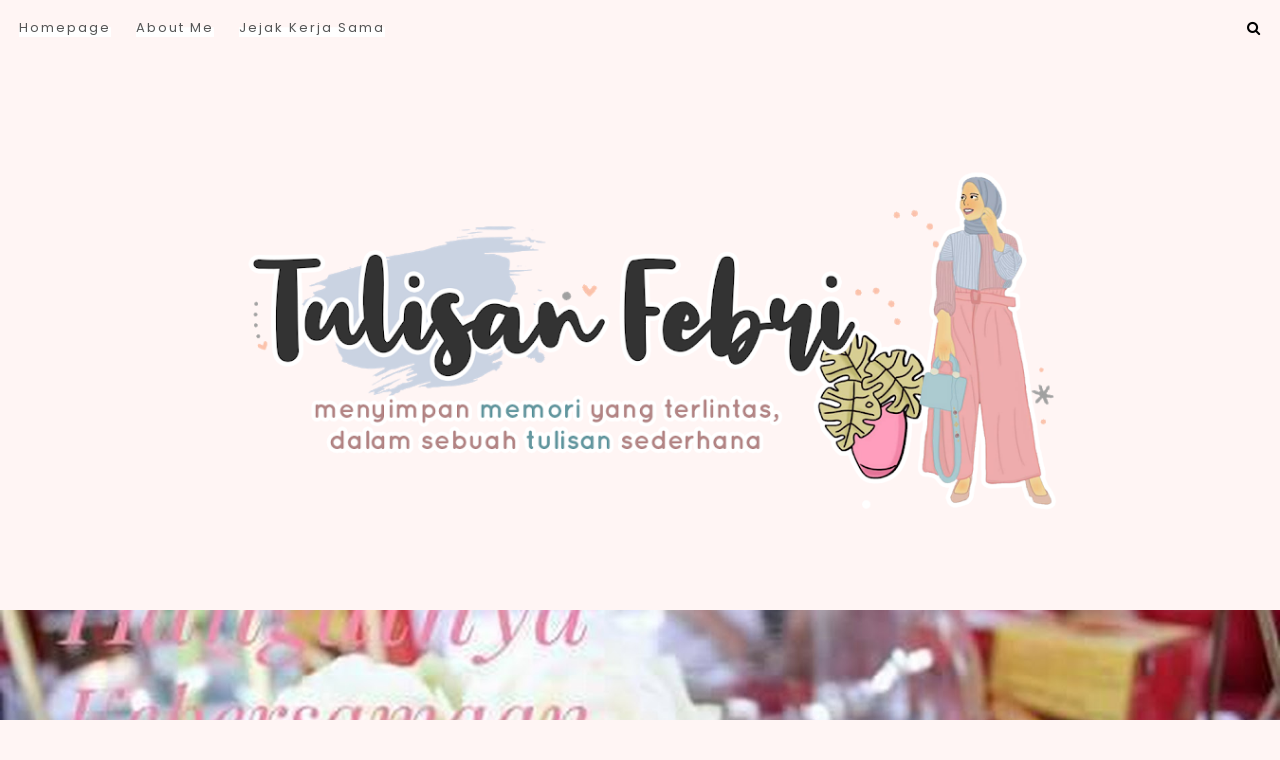

--- FILE ---
content_type: text/javascript; charset=UTF-8
request_url: http://www.tulisanfebri.com/feeds/posts/default/-/Parenting?alt=json-in-script&callback=related_results_labels_thumbs&max-results=5
body_size: 29900
content:
// API callback
related_results_labels_thumbs({"version":"1.0","encoding":"UTF-8","feed":{"xmlns":"http://www.w3.org/2005/Atom","xmlns$openSearch":"http://a9.com/-/spec/opensearchrss/1.0/","xmlns$blogger":"http://schemas.google.com/blogger/2008","xmlns$georss":"http://www.georss.org/georss","xmlns$gd":"http://schemas.google.com/g/2005","xmlns$thr":"http://purl.org/syndication/thread/1.0","id":{"$t":"tag:blogger.com,1999:blog-5343551262427209998"},"updated":{"$t":"2025-10-03T23:02:02.753+07:00"},"category":[{"term":"Lifestyle"},{"term":"Tulisan Personal"},{"term":"Traveling"},{"term":"Travelling \u0026 Kuliner"},{"term":"Kuliner"},{"term":"Kesehatan"},{"term":"Bebas"},{"term":"Curhat"},{"term":"Info"},{"term":"Keuangan"},{"term":"Parenting"},{"term":"Tulisan Lifestyle"},{"term":"Entertainment"},{"term":"Teknologi"},{"term":"Destinasi"},{"term":"Fashion \u0026 Beauty"},{"term":"Keluarga"},{"term":"Kosmetik"},{"term":"Review"},{"term":"Otomotif"},{"term":"Perawatan Kulit"},{"term":"Umum"},{"term":"Blogging"},{"term":"Sharing"},{"term":"Fashion"},{"term":"Tips"},{"term":"Tulisan Fashion \u0026 Beauty"},{"term":"Pendidikan Anak"},{"term":"Keluargaku"},{"term":"Pengalaman"},{"term":"Personal"},{"term":"Tulisan Travel \u0026 Culinary"},{"term":"#Traveling\u0026Culinary"},{"term":"Hotel"},{"term":"Jalan-jalan"}],"title":{"type":"text","$t":"Tulisan Febri"},"subtitle":{"type":"html","$t":"Menyimpan Memori Yang Terlintas, Dalam Sebuah Tulisan Sederhana"},"link":[{"rel":"http://schemas.google.com/g/2005#feed","type":"application/atom+xml","href":"http:\/\/www.tulisanfebri.com\/feeds\/posts\/default"},{"rel":"self","type":"application/atom+xml","href":"http:\/\/www.blogger.com\/feeds\/5343551262427209998\/posts\/default\/-\/Parenting?alt=json-in-script\u0026max-results=5"},{"rel":"alternate","type":"text/html","href":"http:\/\/www.tulisanfebri.com\/search\/label\/Parenting"},{"rel":"hub","href":"http://pubsubhubbub.appspot.com/"},{"rel":"next","type":"application/atom+xml","href":"http:\/\/www.blogger.com\/feeds\/5343551262427209998\/posts\/default\/-\/Parenting\/-\/Parenting?alt=json-in-script\u0026start-index=6\u0026max-results=5"}],"author":[{"name":{"$t":"Febrianty"},"uri":{"$t":"http:\/\/www.blogger.com\/profile\/01694567252992927450"},"email":{"$t":"noreply@blogger.com"},"gd$image":{"rel":"http://schemas.google.com/g/2005#thumbnail","width":"16","height":"16","src":"https:\/\/img1.blogblog.com\/img\/b16-rounded.gif"}}],"generator":{"version":"7.00","uri":"http://www.blogger.com","$t":"Blogger"},"openSearch$totalResults":{"$t":"21"},"openSearch$startIndex":{"$t":"1"},"openSearch$itemsPerPage":{"$t":"5"},"entry":[{"id":{"$t":"tag:blogger.com,1999:blog-5343551262427209998.post-2297108395221799446"},"published":{"$t":"2022-07-06T02:50:00.012+07:00"},"updated":{"$t":"2022-07-07T01:56:27.337+07:00"},"category":[{"scheme":"http://www.blogger.com/atom/ns#","term":"#Traveling\u0026Culinary"},{"scheme":"http://www.blogger.com/atom/ns#","term":"Parenting"},{"scheme":"http://www.blogger.com/atom/ns#","term":"Pendidikan Anak"},{"scheme":"http://www.blogger.com/atom/ns#","term":"Review"}],"title":{"type":"text","$t":"Review MTS Plus AsySyukriyyah Kota Tangerang, Sekolah Rasa Pesantren Yang Bisa Tidur Di Rumah"},"content":{"type":"html","$t":"\u003Cp style=\"text-align: justify;\"\u003E\u003Cbr \/\u003E\u003C\/p\u003E\u003Cp style=\"text-align: justify;\"\u003E\u003C\/p\u003E\u003Cdiv class=\"separator\" style=\"clear: both; text-align: center;\"\u003E\u003Ca href=\"https:\/\/blogger.googleusercontent.com\/img\/b\/R29vZ2xl\/AVvXsEgtW0ZutD1MIl0jm6miLFtuKqehsoiTnpVpMC5clgxMhoyfwufRbAf1TWD2vLFIaEWE5sfL9IL4LCV_ketJUmeEd83b4vGrM21GPVXmYvuERhMJPJ7mv2owAPBG0SLBDGJesdCeZTw7ge51-bOeMJ7mZj2JnA_3xEro-gHS8yKA4UPrcR_xHz1Y-ip52w\/s448\/MTs%20Plus%20Asy%20Syukriyyah%20Tangerang.png\" style=\"margin-left: 1em; margin-right: 1em;\"\u003E\u003Cimg border=\"0\" data-original-height=\"331\" data-original-width=\"448\" height=\"295\" src=\"https:\/\/blogger.googleusercontent.com\/img\/b\/R29vZ2xl\/AVvXsEgtW0ZutD1MIl0jm6miLFtuKqehsoiTnpVpMC5clgxMhoyfwufRbAf1TWD2vLFIaEWE5sfL9IL4LCV_ketJUmeEd83b4vGrM21GPVXmYvuERhMJPJ7mv2owAPBG0SLBDGJesdCeZTw7ge51-bOeMJ7mZj2JnA_3xEro-gHS8yKA4UPrcR_xHz1Y-ip52w\/w400-h295\/MTs%20Plus%20Asy%20Syukriyyah%20Tangerang.png\" width=\"400\" \/\u003E\u003C\/a\u003E\u003C\/div\u003E\u003Cp\u003E\u003C\/p\u003E\u003Cp style=\"text-align: justify;\"\u003E\u003Cspan style=\"font-family: Bree Serif;\"\u003ESaya masih teringat, saat pertama kali menginjakkan kaki di bangunan yang megah ini. Bangunan gedung sekolah yang pertama kali saya kenal pada tahun 2007 saat pertama kali resmi menjadi warga Tangerang karena diboyong suami dari Malang ke Tangerang.\u0026nbsp;\u003C\/span\u003E\u003C\/p\u003E\u003Cp style=\"text-align: justify;\"\u003E\u003Cspan style=\"font-family: Bree Serif;\"\u003EYapp bangunan gedung sekolah yang luas dengan banyak unit pendidikan di dalamnya. Mulai dari unit pendidikan TK, SDIT, MI, SMPIT, MTS Plus, SMA hingga Universitas. Semuanya menyatu dalam wadah satu yayasan yaitu yayasan Islam Asy Syukriyyah. Makanya tak heran jika sekolah ini menjadi hits di mata orang Tangerang karena prestasinya juga yang tak bisa dipandang sebelah mata.\u0026nbsp;\u003C\/span\u003E\u003C\/p\u003E\u003Cp style=\"text-align: justify;\"\u003E\u003Cspan style=\"font-family: Bree Serif;\"\u003ESiang itu, kaki saya melangkah ke gedung yang satpamnya ramah ini setapak demi setapak. Kebetulan saya ada urusan dengan tetangga yang bekerja di unit MTS Plus Asy Syukriyyah, saya pun diminta mampir saat tetangga saya itu masih dalam jam kerjanya karena urusan kami yang mendesak.\u003Ci\u003E\"Bund, nanti ketemuan di MTS aja ya. Saya masih Raker nih\"\u003C\/i\u003E\u003C\/span\u003E\u003C\/p\u003E\u003Cp style=\"text-align: justify;\"\u003E\u003C\/p\u003E\u003Cdiv style=\"text-align: center;\"\u003E\u003Ca href=\"https:\/\/blogger.googleusercontent.com\/img\/b\/R29vZ2xl\/AVvXsEjdShgx4uH8LWr-STK196GO31GNXT4szKg_atskuYPa7JM_aXNSoDl9r0pAqjryPN_Ez7prfg7HwkNTZ4yUMM_Is85JjfygTIY4NW_hU_h-UHIdbtrHgCmcxz18rZfUxIQWyBHSlIVKHISqg-RQzF1qMrifCTS6iw1J-zgigfXntBfeYSwKT7O4BlnzQA\/s4000\/20220623_115915.jpg\"\u003E\u003Cimg border=\"0\" data-original-height=\"2252\" data-original-width=\"4000\" height=\"225\" src=\"https:\/\/blogger.googleusercontent.com\/img\/b\/R29vZ2xl\/AVvXsEjdShgx4uH8LWr-STK196GO31GNXT4szKg_atskuYPa7JM_aXNSoDl9r0pAqjryPN_Ez7prfg7HwkNTZ4yUMM_Is85JjfygTIY4NW_hU_h-UHIdbtrHgCmcxz18rZfUxIQWyBHSlIVKHISqg-RQzF1qMrifCTS6iw1J-zgigfXntBfeYSwKT7O4BlnzQA\/w400-h225\/20220623_115915.jpg\" width=\"400\" \/\u003E\u003C\/a\u003E\u003C\/div\u003E\u003Cspan style=\"font-family: \u0026quot;Bree Serif\u0026quot;;\"\u003EWell sembari menunggu doi rapat, saya pun numpang sholat di Musholla adem yang berada dilantai 2 dan setelahnya saya pun iseng mengelilingi bangunan yang terletak bersebelahan dengan unit SDIT nya yang hits seantero Tangerang ini. Dan jadilah review tulisan berikut yang semoga bermanfaat untuk orangtua atau adek-adek pencari sekolah di jenjang lanjutan pertama ya.\u0026nbsp;\u003C\/span\u003E\u003Cp\u003E\u003C\/p\u003E\u003Cp style=\"text-align: justify;\"\u003E\u003Cspan style=\"font-family: Bree Serif;\"\u003EDi pintu masuk terdapat meja dan kursi berhadapan yang difungsikan untuk menerima tamu. Tertulis\u0026nbsp; \u003Cb\u003E\"\u003C\/b\u003E\u003C\/span\u003E\u003Cspan style=\"font-family: \u0026quot;Bree Serif\u0026quot;;\"\u003E\u003Cb\u003EMTS plus Asy Syukriyyah Service Center Room\"\u003C\/b\u003E Penerimaan Peserta Didik Baru. Yapp akhirnya saya paham, seiring dengan bolak baliknya berganti para tamu yang datang yaitu orangtua murid beserta anaknya yang mengambil kebutuhan masuk sekolah tahun ajaran baru ini.\u0026nbsp;\u003C\/span\u003E\u003C\/p\u003E\u003Ch3 style=\"text-align: justify;\"\u003E\u003Cspan style=\"color: #38761d; font-family: Bree Serif;\"\u003EKENALAN DENGAN MTS PLUS ASY SYUKRIYYAH TANGERANG\u0026nbsp;\u003C\/span\u003E\u003C\/h3\u003E\u003Cdiv style=\"text-align: justify;\"\u003E\u003Cspan style=\"font-family: Bree Serif;\"\u003EBerada di lokasi strategis, tepatnya di tepi jalan utama yaitu di jl KH Hasyim Ashari No 41 Cipondoh Tangerang. MTS Plus Asy Syukriyyyah berada di pojok kiri diapit oleh SDIT\u0026nbsp;\u003C\/span\u003E\u003Cspan style=\"font-family: \u0026quot;Bree Serif\u0026quot;;\"\u003EAsy Syukriyyyah dan juga MI Asy Syukriyyyah Tangerang. Gedungnya serba hijau yang menjadi ciri khas dari yayasan Islam\u003C\/span\u003E\u003Cspan style=\"font-family: \u0026quot;Bree Serif\u0026quot;;\"\u003E\u0026nbsp;Asy Syukriyyyah ini.\u0026nbsp;\u003C\/span\u003E\u003C\/div\u003E\u003Cdiv style=\"text-align: justify;\"\u003E\u003Cspan style=\"font-family: \u0026quot;Bree Serif\u0026quot;;\"\u003E\u003Cbr \/\u003E\u003C\/span\u003E\u003C\/div\u003E\u003Cdiv style=\"text-align: justify;\"\u003E\u003Cspan style=\"font-family: \u0026quot;Bree Serif\u0026quot;;\"\u003EMTS Asy Syukriyyah ini tergolong sekolah yang cukup lama lho, berdiri sejak 1987. Didirikan oleh KH. Acep Abdul Syukur Lc dengan luas tanah sebesar 400 meter. \u003Ci\u003E\"Untuk akreditasinya sendiri bagaimana Feb?\"\u003C\/i\u003E Ohh tenang, sekolah yang punya managemen rapi ini memiliki akreditasi nilai A (93) sejak tahun 2006.\u003C\/span\u003E\u003C\/div\u003E\u003Cdiv style=\"text-align: justify;\"\u003E\u003Cspan style=\"font-family: \u0026quot;Bree Serif\u0026quot;;\"\u003E\u003Cbr \/\u003E\u003C\/span\u003E\u003C\/div\u003E\u003Cdiv style=\"text-align: justify;\"\u003E\u003Cspan style=\"font-family: \u0026quot;Bree Serif\u0026quot;;\"\u003EUntuk metode belajar yang digunakan yaitu pembelajaran berbasis proyek dan Higher Order Thinking Skill (HOTS) Sementara untuk\u0026nbsp;\u003C\/span\u003E\u003Cspan style=\"font-family: \u0026quot;Bree Serif\u0026quot;;\"\u003Ekurikulumnya sendiri, MTS plus Asy Syukriyyah merupakan pengayaan dari kurikulum Kemenag, Kurikulum Diknas dan kurikulum pesantren.\u0026nbsp;\u003C\/span\u003E\u003C\/div\u003E\u003Cdiv style=\"text-align: justify;\"\u003E\u003Cdiv class=\"separator\" style=\"clear: both; text-align: center;\"\u003E\u003Ca href=\"https:\/\/blogger.googleusercontent.com\/img\/b\/R29vZ2xl\/AVvXsEgjRZfcLpYjhdZmxzHWlmCWNDmBJb8HP2LOuTKnWS7xoiQQE3jg9S6M37ZE7aZwMUlQ4DIoru--CkMlKrFCncaE2499pzXKMzgmefVPmu9QiQmKvrsWj5h_-u2x8yiCeMqIFD9aM9MSWxw-EYQiXdo1UUirZdz7UZL2VPExAyjWG0BnP9ViI0O6WBjojQ\/s3216\/DSC_0132.JPG\" imageanchor=\"1\" style=\"margin-left: 1em; margin-right: 1em;\"\u003E\u003Cimg border=\"0\" data-original-height=\"2136\" data-original-width=\"3216\" height=\"266\" src=\"https:\/\/blogger.googleusercontent.com\/img\/b\/R29vZ2xl\/AVvXsEgjRZfcLpYjhdZmxzHWlmCWNDmBJb8HP2LOuTKnWS7xoiQQE3jg9S6M37ZE7aZwMUlQ4DIoru--CkMlKrFCncaE2499pzXKMzgmefVPmu9QiQmKvrsWj5h_-u2x8yiCeMqIFD9aM9MSWxw-EYQiXdo1UUirZdz7UZL2VPExAyjWG0BnP9ViI0O6WBjojQ\/w400-h266\/DSC_0132.JPG\" width=\"400\" \/\u003E\u003C\/a\u003E\u003C\/div\u003E\u003Cspan style=\"font-family: \u0026quot;Bree Serif\u0026quot;;\"\u003E\u003Cdiv style=\"text-align: justify;\"\u003E\u003Cspan style=\"font-family: \u0026quot;Bree Serif\u0026quot;;\"\u003E\u003Cbr \/\u003E\u003C\/span\u003E\u003C\/div\u003EMenggabungkan ketiga kurikulum pastinya menambah point plus MTS yang telah melahirkan lulusan yang tersebar dimana mana termasuk SMAN, MAN, SMK Telkom, SMAIT\u0026nbsp;\u003C\/span\u003E\u003Cspan style=\"font-family: \u0026quot;Bree Serif\u0026quot;;\"\u003EAsy Syukriyyah,\u003C\/span\u003E\u003Cspan style=\"font-family: \u0026quot;Bree Serif\u0026quot;;\"\u003E\u0026nbsp;Pondok Pesantren hingga SMAN CMBBS ini.\u003C\/span\u003E\u003C\/div\u003E\u003Ch3 style=\"text-align: justify;\"\u003E\u003Cspan style=\"color: #6aa84f; font-size: medium;\"\u003E\u003Cspan style=\"font-family: Bree Serif;\"\u003EADANYA PROGRAM KEUNGGULAN\u0026nbsp;\u003C\/span\u003E\u003Cspan style=\"font-family: \u0026quot;Bree Serif\u0026quot;;\"\u003EYAITU SEKOLAH RASA PESANTREN\u0026nbsp;\u003C\/span\u003E\u003C\/span\u003E\u003C\/h3\u003E\u003Cdiv style=\"text-align: justify;\"\u003E\u003Cspan style=\"font-family: Bree Serif;\"\u003ENah, ada lagi nih salah satu keunggulan yang banyak dijadikan motivasi ortu untuk memasukkan anaknya ke sekolah yang dikepalai oleh Bapak Matali Firmansyah, S.Ag ini adalah adanya program kelas pesantren yang beda dari sekolah selevel lainnya. Dengan menerapkan kurikulum khas pesantren yaitu :\u003C\/span\u003E\u003C\/div\u003E\u003Cdiv style=\"text-align: justify;\"\u003E\u003Col\u003E\u003Cli\u003E\u003Cspan style=\"font-family: Bree Serif;\"\u003ETahfidz : Menghafal Al - Quran dengan metode Utsmani\u003C\/span\u003E\u003C\/li\u003E\u003Cli\u003E\u003Cspan style=\"font-family: Bree Serif;\"\u003EMuhadhoroh : Mewajibkan siswa untuk tampil berbicara di depan khalayak umum minimal 1 tahun sekali\u0026nbsp;\u003C\/span\u003E\u003C\/li\u003E\u003Cli\u003E\u003Cspan style=\"font-family: Bree Serif;\"\u003EMahfuzhat : Menanamkan kehidupan melalui kata kata mutiara yang dipelajari\u003C\/span\u003E\u003C\/li\u003E\u003Cli\u003E\u003Cspan style=\"font-family: Bree Serif;\"\u003EMuhadatsah \/ Conversation : Melakukan percakapan dalam bahasa Arab dan Inggris\u003C\/span\u003E\u003C\/li\u003E\u003Cli\u003E\u003Cspan style=\"font-family: Bree Serif;\"\u003ENahwu Shorof : Siswa mampu menguasai bahasa arab dengan baik dan benar\u003C\/span\u003E\u003C\/li\u003E\u003C\/ol\u003E\u003Cdiv\u003E\u003Cspan style=\"font-family: Bree Serif;\"\u003ESelain itu, masih ada program penunjangan kelas pesantren seperti : Muhadhoroh Akbar, Musabaqotul Lughoh, Syarhil Mahfudzah, MKQ (Musabaqoh Qira'atul Kitab), Sorogan (Mengaji kitab Ta'lim Muta'alim, Tahsinul Quran), Native Speaker, Studi Banding ke Pondok Pesantren Modern Gontor.\u0026nbsp;\u003C\/span\u003E\u003C\/div\u003E\u003Cdiv\u003E\u003Cspan style=\"font-family: Bree Serif;\"\u003E\u003Cbr \/\u003E\u003C\/span\u003E\u003C\/div\u003E\u003Cdiv\u003E\u003Cspan style=\"font-family: Bree Serif;\"\u003EHemmm gimana? tertarik bukan dengan program pesantren yang ditawarkan oleh\u0026nbsp;\u003C\/span\u003E\u003Cspan style=\"font-family: \u0026quot;Bree Serif\u0026quot;;\"\u003EMTS plus Asy Syukriyyah yang terbilang cukup keren dengan banyak ilmu yang disebar melalui propram yang pastinya padat ilmu agama ini.\u0026nbsp;\u003C\/span\u003E\u003C\/div\u003E\u003Cdiv\u003E\u003Cspan style=\"font-family: \u0026quot;Bree Serif\u0026quot;;\"\u003E\u003Cbr \/\u003E\u003C\/span\u003E\u003C\/div\u003E\u003Cdiv\u003E\u003Cspan style=\"font-family: \u0026quot;Bree Serif\u0026quot;;\"\u003ESecara...murid\u0026nbsp; bisa belajar dan mengenyam rasanya ilmu yang diberikan di pesantren tetapi masih bisa bobo di rumah. Sehingga orangtua tetap bisa mendampingi tumbuh kembang anak yang sedang memasuki masa remaja ini tanpa harus berjauhan dengan ananda.\u0026nbsp;\u003C\/span\u003E\u003C\/div\u003E\u003Cdiv class=\"separator\" style=\"clear: both; text-align: center;\"\u003E\u003Ca href=\"https:\/\/blogger.googleusercontent.com\/img\/b\/R29vZ2xl\/AVvXsEinbEAjANacC-9z3vCU7Lke6Lvi_WqLeHcBbUO962nILxNCiIqfap3XVZaIBRfR9n2keqFdx66S5Ze7fQjzh4fznV6MdajkOnzWhKNTVtpvMPOHzWeMtnl_wtjGSn4XtSMPqhSHkfH3ZQRYkjRBIox35CtRO93RLhs1qAA7oFLfAUMN416g-ouYTD0xug\/s609\/MTS%20plus%20Asy%20Syukriyyah%20Tangerang2.jpg\" style=\"font-family: \u0026quot;Times New Roman\u0026quot;; margin-left: 1em; margin-right: 1em; text-align: center;\"\u003E\u003Cimg border=\"0\" data-original-height=\"341\" data-original-width=\"609\" height=\"224\" src=\"https:\/\/blogger.googleusercontent.com\/img\/b\/R29vZ2xl\/AVvXsEinbEAjANacC-9z3vCU7Lke6Lvi_WqLeHcBbUO962nILxNCiIqfap3XVZaIBRfR9n2keqFdx66S5Ze7fQjzh4fznV6MdajkOnzWhKNTVtpvMPOHzWeMtnl_wtjGSn4XtSMPqhSHkfH3ZQRYkjRBIox35CtRO93RLhs1qAA7oFLfAUMN416g-ouYTD0xug\/w400-h224\/MTS%20plus%20Asy%20Syukriyyah%20Tangerang2.jpg\" width=\"400\" \/\u003E\u003C\/a\u003E\u003C\/div\u003E\u003Cdiv\u003E\u003Cspan style=\"font-family: \u0026quot;Bree Serif\u0026quot;;\"\u003E\u003C\/span\u003E\u003C\/div\u003E\u003Cdiv\u003E\u003Cspan style=\"font-family: \u0026quot;Bree Serif\u0026quot;;\"\u003ELalu fasilitasnya apa saja ya? simak yuk tulisan berikut :\u0026nbsp;\u003C\/span\u003E\u003C\/div\u003E\u003C\/div\u003E\u003Cdiv style=\"text-align: justify;\"\u003E\u003Col\u003E\u003Cli\u003E\u003Cspan style=\"font-family: Bree Serif;\"\u003EKelas intensif dengan kapasitas hanya dibatasi 25 anak saja\u003C\/span\u003E\u003C\/li\u003E\u003Cli\u003E\u003Cspan style=\"font-family: Bree Serif;\"\u003ESetiap ruangan kelas yang ber AC\u003C\/span\u003E\u003C\/li\u003E\u003Cli\u003E\u003Cspan style=\"font-family: Bree Serif;\"\u003EAdanya CCTV\u0026nbsp;\u003C\/span\u003E\u003C\/li\u003E\u003Cli\u003E\u003Cspan style=\"font-family: Bree Serif;\"\u003EMasjid\u003C\/span\u003E\u003C\/li\u003E\u003Cli\u003E\u003Cspan style=\"font-family: Bree Serif;\"\u003EAula atas\u003C\/span\u003E\u003C\/li\u003E\u003Cli\u003E\u003Cspan style=\"font-family: Bree Serif;\"\u003ELapangan Olahraga\u0026nbsp;\u003C\/span\u003E\u003C\/li\u003E\u003Cli\u003E\u003Cspan style=\"font-family: Bree Serif;\"\u003ELaboratorium Komputer\u0026nbsp;\u003C\/span\u003E\u003C\/li\u003E\u003Cli\u003E\u003Cspan style=\"font-family: Bree Serif;\"\u003ELaboratorium IPA\u003C\/span\u003E\u003C\/li\u003E\u003Cli\u003E\u003Cspan style=\"font-family: Bree Serif;\"\u003EPerpustakaan\u0026nbsp;\u003C\/span\u003E\u003C\/li\u003E\u003Cli\u003E\u003Cspan style=\"font-family: Bree Serif;\"\u003EKantin\u0026nbsp;\u003C\/span\u003E\u003C\/li\u003E\u003Cli\u003E\u003Cspan style=\"font-family: Bree Serif;\"\u003EPembayaran Administrasi secara online ataupun offline\u003C\/span\u003E\u003C\/li\u003E\u003C\/ol\u003E\u003Cdiv\u003E\u003Cspan style=\"font-family: Bree Serif;\"\u003EEkstrakurikuler pun terbilang cukup lengkap lho, dimana ekskul tersebut memiliki 11 macam kegiatan yang bisa dipilih oleh murid guna menunjang skill dan menambah pengalamannya seperti :\u0026nbsp;\u003C\/span\u003E\u003C\/div\u003E\u003Cdiv class=\"separator\" style=\"clear: both; text-align: center;\"\u003E\u003Ca href=\"https:\/\/blogger.googleusercontent.com\/img\/b\/R29vZ2xl\/AVvXsEiC6VqGkI0km3qSJoQRyKmv-s-HYwpL8gIDhrdHdS_HoDIlO0L4plP-3t5IcqvgZrbc3QtOFxWkPM-aZHtPZupFjFIuZ0q48OAGGBDvy1IVSdVKsVieNe3UIFwxpGKxDMoJy3jw4HFyK7iOFAN7xKAPaTPPWJC4aaolB9UW-OVGGE-0eaYKRcXPd0kHow\/s597\/MTS%20plus%20Asy%20Syukriyyah%20Tangerang.jpg\" style=\"font-family: \u0026quot;Times New Roman\u0026quot;; margin-left: 1em; margin-right: 1em; text-align: center;\"\u003E\u003Cimg border=\"0\" data-original-height=\"334\" data-original-width=\"597\" height=\"224\" src=\"https:\/\/blogger.googleusercontent.com\/img\/b\/R29vZ2xl\/AVvXsEiC6VqGkI0km3qSJoQRyKmv-s-HYwpL8gIDhrdHdS_HoDIlO0L4plP-3t5IcqvgZrbc3QtOFxWkPM-aZHtPZupFjFIuZ0q48OAGGBDvy1IVSdVKsVieNe3UIFwxpGKxDMoJy3jw4HFyK7iOFAN7xKAPaTPPWJC4aaolB9UW-OVGGE-0eaYKRcXPd0kHow\/w400-h224\/MTS%20plus%20Asy%20Syukriyyah%20Tangerang.jpg\" width=\"400\" \/\u003E\u003C\/a\u003E\u003C\/div\u003E\u003Cdiv\u003E\u003Cspan style=\"font-family: Bree Serif;\"\u003E\u003C\/span\u003E\u003C\/div\u003E\u003Cdiv\u003E\u003Col\u003E\u003Cli\u003E\u003Cspan style=\"font-family: Bree Serif;\"\u003ELDK\u0026nbsp;\u003C\/span\u003E\u003C\/li\u003E\u003Cli\u003E\u003Cspan style=\"font-family: Bree Serif;\"\u003EEnglish Club\u003C\/span\u003E\u003C\/li\u003E\u003Cli\u003E\u003Cspan style=\"font-family: Bree Serif;\"\u003EArabic Club\u0026nbsp;\u003C\/span\u003E\u003C\/li\u003E\u003Cli\u003E\u003Cspan style=\"font-family: Bree Serif;\"\u003EPencak Silat\u0026nbsp;\u003C\/span\u003E\u003C\/li\u003E\u003Cli\u003E\u003Cspan style=\"font-family: Bree Serif;\"\u003EHadroh\u0026nbsp;\u003C\/span\u003E\u003C\/li\u003E\u003Cli\u003E\u003Cspan style=\"font-family: Bree Serif;\"\u003ECamping Mts Assta\u003C\/span\u003E\u003C\/li\u003E\u003Cli\u003E\u003Cspan style=\"font-family: Bree Serif;\"\u003EQira'at\u003C\/span\u003E\u003C\/li\u003E\u003Cli\u003E\u003Cspan style=\"font-family: Bree Serif;\"\u003EFutsal\u003C\/span\u003E\u003C\/li\u003E\u003Cli\u003E\u003Cspan style=\"font-family: Bree Serif;\"\u003EBPI (Bina Pribadi Islam)\u0026nbsp;\u003C\/span\u003E\u003C\/li\u003E\u003Cli\u003E\u003Cspan style=\"font-family: Bree Serif;\"\u003EPramuka ini bersifat ekskul wajib yang harus diikuti oleh semua murid kelas 7 dan 8\u003C\/span\u003E\u003C\/li\u003E\u003Cli\u003E\u003Cspan style=\"font-family: Bree Serif;\"\u003EKarya Ilmiah Remaja\u003C\/span\u003E\u003C\/li\u003E\u003Cli\u003E\u003Cspan style=\"font-family: Bree Serif;\"\u003EStudy Tour\u0026nbsp;\u003C\/span\u003E\u003C\/li\u003E\u003Cli\u003E\u003Cspan style=\"font-family: Bree Serif;\"\u003EGRANDIS (Gerakan Disiplin Siswa)\u003C\/span\u003E\u003C\/li\u003E\u003C\/ol\u003E\u003Cdiv\u003E\u003Cspan style=\"font-family: Bree Serif;\"\u003ESiang itu di sela waktu saya menunggu tetangga baik hati itu selesai, mata saya pun tertegun pada lemari kaca yang memajang banyak piala sebagai penghargaan atas pencapaian yang diraih oleh peserta didiknya. Hebat, segala model macam piala, piagam, medali, berbais tertata rapi dan bersih di balik kacanya yang transparan.\u0026nbsp; Serta berbaris rapi hasil karya siswa yang dijadikan pajangan.\u0026nbsp;\u003C\/span\u003E\u003C\/div\u003E\u003Cdiv\u003E\u003Cspan style=\"font-family: Bree Serif;\"\u003E\u003Cbr \/\u003E\u003C\/span\u003E\u003C\/div\u003E\u003Cdiv\u003E\u003Ctable align=\"center\" cellpadding=\"0\" cellspacing=\"0\" class=\"tr-caption-container\" style=\"margin-left: auto; margin-right: auto;\"\u003E\u003Ctbody\u003E\u003Ctr\u003E\u003Ctd style=\"text-align: center;\"\u003E\u003Ca href=\"https:\/\/blogger.googleusercontent.com\/img\/b\/R29vZ2xl\/AVvXsEgwTA8n3EJ4UHvH1rcvLg1FUHugwSXRnbgItToHlKl9ls_3nRMKq54E74R7oBCcjcs2g2i3f5YxRldtj5KbVW4kLgmJBOUJc6z4hnnEROY2dn17f3V7YG0g3N-bMGA5bGhWwAOXfPEjSCEc2v_FrbouqIEQJxy07bCuMzk6EIG6SwaBqvOeGw1vye9cgA\/s2048\/19800101000947_IMG_4784.JPG\" style=\"margin-left: auto; margin-right: auto;\"\u003E\u003Cimg border=\"0\" data-original-height=\"1536\" data-original-width=\"2048\" height=\"240\" src=\"https:\/\/blogger.googleusercontent.com\/img\/b\/R29vZ2xl\/AVvXsEgwTA8n3EJ4UHvH1rcvLg1FUHugwSXRnbgItToHlKl9ls_3nRMKq54E74R7oBCcjcs2g2i3f5YxRldtj5KbVW4kLgmJBOUJc6z4hnnEROY2dn17f3V7YG0g3N-bMGA5bGhWwAOXfPEjSCEc2v_FrbouqIEQJxy07bCuMzk6EIG6SwaBqvOeGw1vye9cgA\/s320\/19800101000947_IMG_4784.JPG\" width=\"320\" \/\u003E\u003C\/a\u003E\u003C\/td\u003E\u003C\/tr\u003E\u003Ctr\u003E\u003Ctd class=\"tr-caption\" style=\"text-align: center;\"\u003EBahkan yg terbaru mendapatkan medali juara Matematika \u003Cbr \/\u003Etingkat propinsi Banten lho\u003C\/td\u003E\u003C\/tr\u003E\u003C\/tbody\u003E\u003C\/table\u003E\u003C\/div\u003E\u003Cdiv\u003E\u003Cspan style=\"font-family: \u0026quot;Bree Serif\u0026quot;;\"\u003E\u003Cbr \/\u003E\u003C\/span\u003E\u003C\/div\u003E\u003Cdiv\u003E\u003Cspan style=\"font-family: \u0026quot;Bree Serif\u0026quot;;\"\u003EWell sedari tadi ngomongin review dari A-Z, belum lengkap rasanya kalau tidak membahas biaya. Berapa ya kira-kira biaya masuk ke Madrasah hits ini. Terusin yuk bacanya. Jadi untuk bisa masuk ke sekolah yang legend di kota Tangerang ini, calon wali murid bisa menyiapkan buget sebesar Rp 11.900.000 untuk tahun ajaran 2022\/2023. Ditambah formulir pendaftaran sebesar Rp 400.000 yang dibayar sebagai syarat menjadi calon pendaftar di sekolah ini.\u0026nbsp;\u003C\/span\u003E\u003C\/div\u003E\u003Cdiv\u003E\u003Cspan style=\"font-family: Bree Serif;\"\u003E\u003Cbr \/\u003E\u003C\/span\u003E\u003C\/div\u003E\u003Cdiv\u003E\u003Cspan style=\"font-family: Bree Serif;\"\u003EOia biaya masuk tersebut sudah meliputi DPP (Dana Pengembangan Pendidikan), SPP Juli 2022, Komite, Kegiatan, Buku Paket hingga perlengkapan siswa. Dan enaknya lagi biaya tersebut bisa dicicil hingga 3 (tiga) bulan berturut-turut lho. Eits biaya itu untuk murid edisi TA 2022\/2023. Mungkin bisa jadi berbeda setelah teman-teman baca artikel ini di kemudian tahun.\u0026nbsp;\u003C\/span\u003E\u003C\/div\u003E\u003Cdiv\u003E\u003Cspan style=\"font-family: Bree Serif;\"\u003E\u003Cbr \/\u003E\u003C\/span\u003E\u003C\/div\u003E\u003Cdiv\u003E\u003Cspan style=\"font-family: Bree Serif;\"\u003EJadi gimana? Pasti tertarik dong, Yuk kepoin untuk info lebih lanjut. Pastikan anandalah yang menjadi bagian dari ratusan murid MTS Plus Asy Syukriyyah yang memiliki guru yang berkualitas ini:\u003C\/span\u003E\u003C\/div\u003E\u003Cdiv\u003E\u003Col\u003E\u003Cli\u003E\u003Cspan style=\"font-family: Bree Serif;\"\u003EHotline Center (021)55745556\u003C\/span\u003E\u003C\/li\u003E\u003Cli\u003E\u003Cspan style=\"font-family: Bree Serif;\"\u003EWA 0812 1233 0896\u003C\/span\u003E\u003C\/li\u003E\u003Cli\u003E\u003Cspan style=\"font-family: Bree Serif;\"\u003EWeb mtsplus.asy-syukriyyah.sch.id\u003C\/span\u003E\u003C\/li\u003E\u003Cli\u003E\u003Cspan style=\"font-family: Bree Serif;\"\u003EInstagram @mtsasysyukriyyah\u003C\/span\u003E\u003C\/li\u003E\u003Cli\u003E\u003Cspan style=\"font-family: Bree Serif;\"\u003EFacebook MTs Plus Asy Syukriyyah\u003C\/span\u003E\u003C\/li\u003E\u003C\/ol\u003E\u003Cdiv\u003E\u003Cspan style=\"font-family: Bree Serif;\"\u003EUdah ya, segini dulu tulisanfebri kali ini, semoga tulisan tentang sekolah yang tertata rapi dan bersih ini bisa bermanfaat buat adek-adek yang sedang mencari rekomendasi sekolah selevel SMP ini. Ataupun buat orangtua yang menginginkan anaknya memiliki konsep nyaman belajar pesantren tapi bisa rebahan di rumah. \u003Ci\u003ESee u\u003C\/i\u003E di tulisanfebri lainnya ya.\u003C\/span\u003E\u003C\/div\u003E\u003C\/div\u003E\u003Cdiv\u003E\u003Cbr \/\u003E\u003C\/div\u003E\u003Cdiv class=\"separator\" style=\"clear: both; text-align: center;\"\u003E\u003Ca href=\"https:\/\/blogger.googleusercontent.com\/img\/b\/R29vZ2xl\/AVvXsEidL-EolcBy_kYntbdkgmZgOBpWsjLL6Kdm-1BzT1Bs10L40gY0YlfVUjzAQTmJpDIj0o93RkWTho9XxS66PdMgFJJjGP0ulntqBFrjSM1EVS2pbUaQ0cEwNykDjujtKPAUPs0sOn_WsvE5R3UaWSjMMwwvmIXF4cEAjaQG-RhmoeZeMoXBBPtvLWgMPw\/s446\/review%20MTs%20Plus%20Asy%20Syukriyyah%20Tangerang.png\" style=\"font-family: \u0026quot;Times New Roman\u0026quot;; margin-left: 1em; margin-right: 1em; text-align: center;\"\u003E\u003Cimg border=\"0\" data-original-height=\"334\" data-original-width=\"446\" height=\"300\" src=\"https:\/\/blogger.googleusercontent.com\/img\/b\/R29vZ2xl\/AVvXsEidL-EolcBy_kYntbdkgmZgOBpWsjLL6Kdm-1BzT1Bs10L40gY0YlfVUjzAQTmJpDIj0o93RkWTho9XxS66PdMgFJJjGP0ulntqBFrjSM1EVS2pbUaQ0cEwNykDjujtKPAUPs0sOn_WsvE5R3UaWSjMMwwvmIXF4cEAjaQG-RhmoeZeMoXBBPtvLWgMPw\/w400-h300\/review%20MTs%20Plus%20Asy%20Syukriyyah%20Tangerang.png\" width=\"400\" \/\u003E\u003C\/a\u003E\u003C\/div\u003E\u003Cdiv\u003E\u003Cspan style=\"font-family: Bree Serif;\"\u003E\u003C\/span\u003E\u003C\/div\u003E\u003Cdiv\u003E\u003Cspan style=\"font-family: Bree Serif;\"\u003E\u003Cbr \/\u003E\u003C\/span\u003E\u003C\/div\u003E\u003Cdiv\u003E\u003Cspan style=\"font-family: Bree Serif;\"\u003E\u003Cbr \/\u003E\u003C\/span\u003E\u003C\/div\u003E\u003Cdiv\u003E\u003Cspan style=\"font-family: Bree Serif;\"\u003E\u003Cbr \/\u003E\u003C\/span\u003E\u003C\/div\u003E\u003Cdiv\u003E\u003Cspan style=\"font-family: Bree Serif;\"\u003E\u003Cbr \/\u003E\u003C\/span\u003E\u003C\/div\u003E\u003Cdiv\u003E\u003Cspan style=\"font-family: Bree Serif;\"\u003E\u003Cbr \/\u003E\u003C\/span\u003E\u003C\/div\u003E\u003Cdiv\u003E\u003Cspan style=\"font-family: Bree Serif;\"\u003E\u003Cbr \/\u003E\u003C\/span\u003E\u003C\/div\u003E\u003Cdiv\u003E\u003Cspan style=\"font-family: Bree Serif;\"\u003E\u003Cbr \/\u003E\u003C\/span\u003E\u003C\/div\u003E\u003C\/div\u003E\u003Cdiv\u003E\u003Cspan style=\"font-family: Bree Serif;\"\u003E\u003Cbr \/\u003E\u003C\/span\u003E\u003C\/div\u003E\u003Cdiv\u003E\u003Cspan style=\"font-family: Bree Serif;\"\u003E\u003Cbr \/\u003E\u003C\/span\u003E\u003C\/div\u003E\u003C\/div\u003E\u003Cdiv style=\"text-align: justify;\"\u003E\u003Cspan style=\"font-family: \u0026quot;Bree Serif\u0026quot;;\"\u003E\u003Cbr \/\u003E\u003C\/span\u003E\u003C\/div\u003E\u003Cdiv style=\"text-align: justify;\"\u003E\u003Cspan style=\"font-family: \u0026quot;Bree Serif\u0026quot;;\"\u003E\u003Cbr \/\u003E\u003C\/span\u003E\u003C\/div\u003E\u003Cp style=\"text-align: justify;\"\u003E\u003Cspan style=\"font-family: Bree Serif;\"\u003E\u003Cbr \/\u003E\u003C\/span\u003E\u003C\/p\u003E\u003Cp style=\"text-align: justify;\"\u003E\u003Cspan style=\"font-family: Bree Serif;\"\u003E\u003Cbr \/\u003E\u003C\/span\u003E\u003C\/p\u003E\u003Cp style=\"text-align: justify;\"\u003E\u003Cspan style=\"font-family: Bree Serif;\"\u003E\u003Cbr \/\u003E\u003C\/span\u003E\u003C\/p\u003E"},"link":[{"rel":"replies","type":"application/atom+xml","href":"http:\/\/www.tulisanfebri.com\/feeds\/2297108395221799446\/comments\/default","title":"Posting Komentar"},{"rel":"replies","type":"text/html","href":"http:\/\/www.blogger.com\/comment\/fullpage\/post\/5343551262427209998\/2297108395221799446?isPopup=true","title":"0 Komentar"},{"rel":"edit","type":"application/atom+xml","href":"http:\/\/www.blogger.com\/feeds\/5343551262427209998\/posts\/default\/2297108395221799446"},{"rel":"self","type":"application/atom+xml","href":"http:\/\/www.blogger.com\/feeds\/5343551262427209998\/posts\/default\/2297108395221799446"},{"rel":"alternate","type":"text/html","href":"http:\/\/www.tulisanfebri.com\/2022\/07\/mts-plus-asy-Syukriyyah-Tangerang-Rekomendasi-Sekolah-Di-Tangerang.html","title":"Review MTS Plus AsySyukriyyah Kota Tangerang, Sekolah Rasa Pesantren Yang Bisa Tidur Di Rumah"}],"author":[{"name":{"$t":"Febrianty"},"uri":{"$t":"http:\/\/www.blogger.com\/profile\/01694567252992927450"},"email":{"$t":"noreply@blogger.com"},"gd$image":{"rel":"http://schemas.google.com/g/2005#thumbnail","width":"16","height":"16","src":"https:\/\/img1.blogblog.com\/img\/b16-rounded.gif"}}],"media$thumbnail":{"xmlns$media":"http://search.yahoo.com/mrss/","url":"https:\/\/blogger.googleusercontent.com\/img\/b\/R29vZ2xl\/AVvXsEgtW0ZutD1MIl0jm6miLFtuKqehsoiTnpVpMC5clgxMhoyfwufRbAf1TWD2vLFIaEWE5sfL9IL4LCV_ketJUmeEd83b4vGrM21GPVXmYvuERhMJPJ7mv2owAPBG0SLBDGJesdCeZTw7ge51-bOeMJ7mZj2JnA_3xEro-gHS8yKA4UPrcR_xHz1Y-ip52w\/s72-w400-h295-c\/MTs%20Plus%20Asy%20Syukriyyah%20Tangerang.png","height":"72","width":"72"},"thr$total":{"$t":"0"}},{"id":{"$t":"tag:blogger.com,1999:blog-5343551262427209998.post-8000022271117749720"},"published":{"$t":"2021-02-07T23:46:00.034+07:00"},"updated":{"$t":"2021-02-22T02:36:07.574+07:00"},"category":[{"scheme":"http://www.blogger.com/atom/ns#","term":"Parenting"},{"scheme":"http://www.blogger.com/atom/ns#","term":"Tulisan Personal"}],"title":{"type":"text","$t":"Pengalaman Ujian Masuk Ke Sekolah Progresif Pondok Pesantren Bumi Sholawat Sidoarjo, Rekomendasi Pesantren Modern Di Jawa Timur "},"content":{"type":"html","$t":"\u003Cp style=\"text-align: justify;\"\u003E\u003C\/p\u003E\u003Cdiv class=\"separator\" style=\"clear: both; text-align: center;\"\u003E\u003Ca href=\"https:\/\/blogger.googleusercontent.com\/img\/b\/R29vZ2xl\/AVvXsEhufyZiUN2jSFz-FeeKXQacSZvkNExWKJkegg2H0FBoZVA1rrzkbhyphenhyphenGUaTPSuCta_fUlaJt1FuiGCoI7d8aqN7rKhhSOpykAwtkVHeBB-S3335XcQ3U8izNXjR-jc750Cjgs6RRkrpNXc6q\/s1280\/WhatsApp+Image+2021-01-29+at+21.09.03.jpeg\" style=\"margin-left: 1em; margin-right: 1em;\"\u003E\u003Cspan style=\"font-family: Bree Serif;\"\u003E\u003Cimg border=\"0\" data-original-height=\"979\" data-original-width=\"1280\" height=\"306\" src=\"https:\/\/blogger.googleusercontent.com\/img\/b\/R29vZ2xl\/AVvXsEhufyZiUN2jSFz-FeeKXQacSZvkNExWKJkegg2H0FBoZVA1rrzkbhyphenhyphenGUaTPSuCta_fUlaJt1FuiGCoI7d8aqN7rKhhSOpykAwtkVHeBB-S3335XcQ3U8izNXjR-jc750Cjgs6RRkrpNXc6q\/w400-h306\/WhatsApp+Image+2021-01-29+at+21.09.03.jpeg\" width=\"400\" \/\u003E\u003C\/span\u003E\u003C\/a\u003E\u003C\/div\u003E\u003Cp\u003E\u003C\/p\u003E\u003Cp style=\"text-align: justify;\"\u003E\u003Cspan style=\"font-family: Bree Serif;\"\u003Etulisanfebri245\u003C\/span\u003E\u003C\/p\u003E\u003Cp style=\"text-align: justify;\"\u003E\u003Cspan style=\"font-family: Bree Serif;\"\u003EWell ga berasa Mas Gavino udah kelas 6 aja di tahun ini, yang artinya dia akan lulus sebentar lagi meninggalkan seragam merah putih yang jadi warna kebeserannya selaku anak SD.\u0026nbsp; Nah, sudah lama mas Gavino kami arahkan untuk memilih pondok pesantren sebagai kelanjutan dari pendidikannya di tingkat SMP.\u0026nbsp;\u003C\/span\u003E\u003C\/p\u003E\u003Cp style=\"text-align: justify;\"\u003E\u003Cspan style=\"font-family: Bree Serif;\"\u003EAkhirnya saya dan suami memutuskan untuk memilih Sekolah Progresif Bumi Sholawat Sidoarjo, sebagai harapan selanjutnya dalam membantu mengarahkan pendidikan agama dan akademik anak yang suaranya udah mulai nge\"bass\" ini. Semakin mantap setelah berselancar di dunia maya mencari info seputar sekolah yang didirikan dan diasuh oleh Gus Ali, salah satu ulama kenamaan di Jawa Timur.\u003C\/span\u003E\u003C\/p\u003E\u003Cp style=\"text-align: justify;\"\u003E\u003C\/p\u003E\u003Cdiv class=\"separator\" style=\"clear: both; text-align: center;\"\u003E\u003Ca href=\"https:\/\/blogger.googleusercontent.com\/img\/b\/R29vZ2xl\/AVvXsEgwvKwJvhCH_0EvmP1B2r10aHnrcIg1OI0eXNrbLAoZp74iwYA57dm-J2ROM3TdJRwlt1g8X4mT1rAhosoi8_lRnrpZV7mQHj-2ocG8EVi6W1Hh10BJJD-Orjz28-ThqZQg67aPsQWGJ7yP\/s1280\/WhatsApp+Image+2021-02-12+at+01.21.36+%25283%2529.jpeg\" style=\"margin-left: 1em; margin-right: 1em;\"\u003E\u003Cimg border=\"0\" data-original-height=\"1280\" data-original-width=\"720\" height=\"640\" src=\"https:\/\/blogger.googleusercontent.com\/img\/b\/R29vZ2xl\/AVvXsEgwvKwJvhCH_0EvmP1B2r10aHnrcIg1OI0eXNrbLAoZp74iwYA57dm-J2ROM3TdJRwlt1g8X4mT1rAhosoi8_lRnrpZV7mQHj-2ocG8EVi6W1Hh10BJJD-Orjz28-ThqZQg67aPsQWGJ7yP\/w360-h640\/WhatsApp+Image+2021-02-12+at+01.21.36+%25283%2529.jpeg\" width=\"360\" \/\u003E\u003C\/a\u003E\u003C\/div\u003E\u003Cp\u003E\u003C\/p\u003E\u003Cp style=\"text-align: justify;\"\u003E\u003Cspan style=\"font-family: Bree Serif;\"\u003EAwal tahunya dari guru les mas Gav yang memang asli dari Sidoarjo dan mendapatkan\u0026nbsp; referensi dari salah satu temannya yang adeknya bersekolah di situ. Ahirnya di bulan Desember pun kami niat pulang ke Malang demi survey sekolah yang megah ini. Meskipun pada ujungnya hanya bisa memandang dari sudut jalan saja, karena dilarang masuk bagi tamu di masa pandemi ini, termasuk wali santri untuk mengantisipasi penyebaran covid 19.\u003C\/span\u003E\u003C\/p\u003E\u003Cp style=\"text-align: justify;\"\u003E\u003Cspan style=\"background-color: #01ffff; font-family: Bree Serif; font-size: large;\"\u003EPROSES PENDAFTARAN\u0026nbsp;\u003C\/span\u003E\u003C\/p\u003E\u003Cp style=\"text-align: justify;\"\u003E\u003Cspan style=\"font-family: Bree Serif;\"\u003EYuhuu tanpa berasa sudah masuk bulan November, yang berarti mas Gavino harus mulai melakukan proses pendaftaran sebagai salah satu bentuk usaha supaya diterima sebagai calon santri yang akan datang di 2021\/2022.\u003C\/span\u003E\u003C\/p\u003E\u003Cp style=\"text-align: justify;\"\u003E\u003Cspan style=\"font-family: Bree Serif;\"\u003EPembelian formulir pun saya beli secara online seharga Rp 500.000 yang saya dapatkan dari web nya dengan mengisi data pada link google form yang sudah tersedia. Pembayaran secara otomatis akan dilakukan melalui VA (virtual account)\u0026nbsp; ke bank BNI atas nama peserta didik yaitu Gavino Rafli Akbar.\u0026nbsp;\u0026nbsp;\u003C\/span\u003E\u003C\/p\u003E\u003Cp style=\"text-align: justify;\"\u003E\u003C\/p\u003E\u003Cdiv class=\"separator\" style=\"clear: both; text-align: center;\"\u003E\u003Ca href=\"https:\/\/blogger.googleusercontent.com\/img\/b\/R29vZ2xl\/AVvXsEhAo1uejDTDxpJuvH4kJpWVGH_NoCCRUythhAStCr3BPQp5kPElYdLoFhKo5eM43VR2jKIG2sz5LYxvZQ0jc8ChOXKsDvbjpOJQ5MU5AvBQtaX2AoI3SzBcMystoyA7eWcJZ5mMvwUsRGTW\/s1280\/WhatsApp+Image+2021-02-12+at+01.21.36.jpeg\" style=\"margin-left: 1em; margin-right: 1em;\"\u003E\u003Cimg border=\"0\" data-original-height=\"1280\" data-original-width=\"720\" height=\"640\" src=\"https:\/\/blogger.googleusercontent.com\/img\/b\/R29vZ2xl\/AVvXsEhAo1uejDTDxpJuvH4kJpWVGH_NoCCRUythhAStCr3BPQp5kPElYdLoFhKo5eM43VR2jKIG2sz5LYxvZQ0jc8ChOXKsDvbjpOJQ5MU5AvBQtaX2AoI3SzBcMystoyA7eWcJZ5mMvwUsRGTW\/w360-h640\/WhatsApp+Image+2021-02-12+at+01.21.36.jpeg\" width=\"360\" \/\u003E\u003C\/a\u003E\u003C\/div\u003E\u003Cp\u003E\u003C\/p\u003E\u003Cp style=\"text-align: justify;\"\u003E\u003Cspan style=\"font-family: \u0026quot;Bree Serif\u0026quot;;\"\u003EMaka secara otomatis kita akan diminta menunggu ujian secara online pada gelombang 1 di tanggal 3 Januari 2021.\u0026nbsp;\u003C\/span\u003E\u003Cspan style=\"font-family: \u0026quot;Bree Serif\u0026quot;;\"\u003ETidak lama setelah waktu pendaftaran berakhir, saya pun di add ke dalam grup whatsapp besar yang telah berisi full sejumlah kapasitas member grup WA. Oia grupnya dikunci ya, hanya bersifat 1 arah saja sebagai informasi lanjutan untuk proses penerimaan santri baru di Bumi Sholawat.\u0026nbsp;\u003C\/span\u003E\u003C\/p\u003E\u003Cp style=\"text-align: justify;\"\u003E\u003Cspan style=\"font-family: Bree Serif;\"\u003ETidak lama menjelang beberapa minggu sebelum ujian dimulai, saya mendapatkan japri dari salah seorang guru PSB yaitu Ustdzah Hermin. Nah, setelah memperkenalkan diri, beliau menginformasikan kepada saya bahwa akan dibentuk grup kecil yang berisi 10 orang calon walisantri sesuai dengan abjad calon santri putra. Oke, saatnya nomor suami yang saya daftarkan pada grup kecil itu, supaya bisa terus memantau perkembangan calon sekolah anaknya.\u0026nbsp;\u003C\/span\u003E\u003C\/p\u003E\u003Ctable align=\"center\" cellpadding=\"0\" cellspacing=\"0\" class=\"tr-caption-container\" style=\"margin-left: auto; margin-right: auto;\"\u003E\u003Ctbody\u003E\u003Ctr\u003E\u003Ctd style=\"text-align: center;\"\u003E\u003Ca href=\"https:\/\/blogger.googleusercontent.com\/img\/b\/R29vZ2xl\/AVvXsEhHQCIA2kK-xu89UTB9yb8Q_azRfz3oRMqtvkD9vbN0Qpv9Fr1c9Hv1iBgb0DnW9XjKmmfHBysFDKYecg8wHN6rXjXR-qNIHI5knycg11TMHIYipcPCl2dB1N8SmR6stkXSpWEMnDVqBwC7\/s376\/Fasilitas+ponpes+bumi+sholawat+sidoarjo.png\" style=\"font-family: \u0026quot;Times New Roman\u0026quot;; margin-left: auto; margin-right: auto; text-align: center;\"\u003E\u003Cimg border=\"0\" data-original-height=\"359\" data-original-width=\"376\" height=\"383\" src=\"https:\/\/blogger.googleusercontent.com\/img\/b\/R29vZ2xl\/AVvXsEhHQCIA2kK-xu89UTB9yb8Q_azRfz3oRMqtvkD9vbN0Qpv9Fr1c9Hv1iBgb0DnW9XjKmmfHBysFDKYecg8wHN6rXjXR-qNIHI5knycg11TMHIYipcPCl2dB1N8SmR6stkXSpWEMnDVqBwC7\/w400-h383\/Fasilitas+ponpes+bumi+sholawat+sidoarjo.png\" width=\"400\" \/\u003E\u003C\/a\u003E\u003C\/td\u003E\u003C\/tr\u003E\u003Ctr\u003E\u003Ctd class=\"tr-caption\" style=\"text-align: center;\"\u003ESumber : Brosur Digital Bumi Sholawat\u003C\/td\u003E\u003C\/tr\u003E\u003C\/tbody\u003E\u003C\/table\u003E\u003Cp style=\"text-align: justify;\"\u003E\u003Cspan style=\"font-family: Bree Serif;\"\u003E\u003C\/span\u003E\u003C\/p\u003E\u003Cp style=\"text-align: justify;\"\u003E\u003Cspan style=\"font-family: Bree Serif;\"\u003ESemua informasi ujian masuk online itu saya dapatkan dari Ustadzah Hermin yang menanggapi dengan ramah dan fast respon baik yang ditanyakan dalam grup ataupun pribadi. Beberapa hari sebelum ujian dimulai, Ustadzah Hermin meminta kami untuk menyetorkan nama anak dan alamat email dengan nama anak yang akan digunakan untuk pengiriman soal ujian nanti.\u003C\/span\u003E\u003C\/p\u003E\u003Cp style=\"text-align: justify;\"\u003E\u003Cspan style=\"background-color: #01ffff; font-family: Bree Serif; font-size: large;\"\u003EHARI UJIAN TIBA\u003C\/span\u003E\u003C\/p\u003E\u003Cp style=\"text-align: justify;\"\u003E\u003Cspan style=\"font-family: Bree Serif;\"\u003ESehari sebelum ujian, tepatnya pada hari Sabtu pagi pukul 08.00 WIB pada 2 Januari 2021. Mas Gav bersama Ayah Imam mengikuti\u003Ci\u003E trial\u003C\/i\u003E atau simulasi ujian dengan harapan panitia adalah anak-anak akan bisa membayangkan bagaimana situasi dan kondisi yang akan mereka hadapi saat hari H besok Minggu.\u0026nbsp; Termasuk dengan proses pengiriman soal yang dikirimkan kepada calon santri melalui email yang telah didaftarkan ke grup kecilnya.\u0026nbsp;\u003C\/span\u003E\u003C\/p\u003E\u003Cp style=\"text-align: justify;\"\u003E\u003C\/p\u003E\u003Cdiv class=\"separator\" style=\"clear: both; text-align: center;\"\u003E\u003Ca href=\"https:\/\/blogger.googleusercontent.com\/img\/b\/R29vZ2xl\/AVvXsEhZaIUyEqxM8NVKis3JO1UbgI-lT_MANNyG-R99h_upReR1UbnAIEVIp4_gkTKuoahCNvpudS6k8zWbiRMCnARnrCiypqchEN_ZDWkC_GLqfWOpMu01YDEpKwcrOtmhMoxD2nu4CQ2dhf0Z\/s1280\/WhatsApp+Image+2021-02-12+at+01.21.36+%25282%2529.jpeg\" style=\"margin-left: 1em; margin-right: 1em;\"\u003E\u003Cimg border=\"0\" data-original-height=\"1280\" data-original-width=\"720\" height=\"640\" src=\"https:\/\/blogger.googleusercontent.com\/img\/b\/R29vZ2xl\/AVvXsEhZaIUyEqxM8NVKis3JO1UbgI-lT_MANNyG-R99h_upReR1UbnAIEVIp4_gkTKuoahCNvpudS6k8zWbiRMCnARnrCiypqchEN_ZDWkC_GLqfWOpMu01YDEpKwcrOtmhMoxD2nu4CQ2dhf0Z\/w360-h640\/WhatsApp+Image+2021-02-12+at+01.21.36+%25282%2529.jpeg\" width=\"360\" \/\u003E\u003C\/a\u003E\u003C\/div\u003E\u003Cp\u003E\u003C\/p\u003E\u003Cp style=\"text-align: justify;\"\u003E\u003Cspan style=\"font-family: Bree Serif;\"\u003EHari ujian yang dinantikan pun tiba dengan penuh rasa was-was, Mas Gav pun sudah duduk di depan laptop pukul 07.30 tepat setengah jam sebelum ujian online dimulai. Harus didampingi oleh salah satu orangtua dan terlihat oleh kamera zoom yang wajib dinyalakan dan diawasi oleh puluhan guru-guru yang disulap menjadi panitia PSB online.\u0026nbsp;\u003C\/span\u003E\u003C\/p\u003E\u003Cp style=\"text-align: justify;\"\u003E\u003Cspan style=\"font-family: Bree Serif;\"\u003ESebagai orangtua saya berharap bahwa, anak saya akan mengerjakan dengan maksimal sesuai dengan semua kemampuannya. Ujian pun dilakukan selama 90 menit, dengan didampingi Ayah Imam yang ikut\u0026nbsp;\u003Ci\u003Estandbye\u003C\/i\u003E di depan laptop tanpa boleh melakukan aktifitas apapun selain berdiam diri dan terlihat di layar zoom keduanya tanpa ada obrolan atau gerakan, benar-benar situasi yang menegangkan.\u0026nbsp;\u003C\/span\u003E\u003C\/p\u003E\u003Cp style=\"text-align: justify;\"\u003E\u003Cspan style=\"font-family: Bree Serif;\"\u003EBelum selesai sampai disini, ujian tulis yang dinyatakan 90 menit itu pun masih harus dilanjutkan di siang harinya dengan video call oleh salah satu ustadzah yang bertugas melakukan test wawancara terkait kepribadian dan minat dari mas Gav selaku calon wali santri.\u0026nbsp;\u003C\/span\u003E\u003C\/p\u003E\u003Cp style=\"text-align: justify;\"\u003E\u003Cspan style=\"font-family: Bree Serif;\"\u003EYess serentetan pertanyaanpun bisa dijawab dengan cepat oleh anak yang suaranya mulai ngebass ini. Beruntung dia nampak antusias, semangat dan PD dalam menjawab pertanyaan seputar pengetahuan umum, sosial, psikologis dan kepribadian ini.\u003C\/span\u003E\u003C\/p\u003E\u003Cp style=\"text-align: justify;\"\u003E\u003C\/p\u003E\u003Cdiv class=\"separator\" style=\"clear: both; text-align: center;\"\u003E\u003Ca href=\"https:\/\/blogger.googleusercontent.com\/img\/b\/R29vZ2xl\/AVvXsEgOFH2NVDy5im2-BFSAZZ1XPeSlpc8EL5ftMsIfv2ncFVYaNVZbpQw2mLBNT3_uVUe2e0LBcN1LTfn2B_IWDd0OIerRi_qI7W-dyDfWrCDq3et2LifNxgIyN5_zAQONGXx52bw67HlSfMez\/s1280\/WhatsApp+Image+2021-02-12+at+01.21.36+%25281%2529.jpeg\" style=\"margin-left: 1em; margin-right: 1em;\"\u003E\u003Cimg border=\"0\" data-original-height=\"1280\" data-original-width=\"720\" height=\"640\" src=\"https:\/\/blogger.googleusercontent.com\/img\/b\/R29vZ2xl\/AVvXsEgOFH2NVDy5im2-BFSAZZ1XPeSlpc8EL5ftMsIfv2ncFVYaNVZbpQw2mLBNT3_uVUe2e0LBcN1LTfn2B_IWDd0OIerRi_qI7W-dyDfWrCDq3et2LifNxgIyN5_zAQONGXx52bw67HlSfMez\/w360-h640\/WhatsApp+Image+2021-02-12+at+01.21.36+%25281%2529.jpeg\" width=\"360\" \/\u003E\u003C\/a\u003E\u003C\/div\u003E\u003Cp\u003E\u003C\/p\u003E\u003Cp style=\"text-align: justify;\"\u003E\u003Cspan style=\"font-family: Bree Serif;\"\u003ESepertinya mas Gav terkesan dengan gurunya yang ramah banget sedari awal saat melakukan panggilan video call itu. Tak ada rasa gugup meskipun dia diminta menghadap ke tembok dan tidak boleh mendengarkan arahan dari siapapun selain Ustadzah Mila yang menjadi pewawancaranya.\u0026nbsp;\u003C\/span\u003E\u003C\/p\u003E\u003Ch2 style=\"text-align: justify;\"\u003E\u003Cspan style=\"background-color: #01ffff; font-family: Bree Serif;\"\u003EPENGUMUMAN DONG\u003C\/span\u003E\u003C\/h2\u003E\u003Cdiv style=\"text-align: justify;\"\u003E\u003Cspan style=\"font-family: Bree Serif;\"\u003ESetelah seminggu berlalu, kini saatnya pengumuman. Persis tanggal 9 Januari 2021 (sehari setelah ultah doi yang ke 12) seminggu dari hari ujian, pengumuman pun dimulai melalui WEB yang telah di share sebelumnya di WAG besar yang nyala notifikasinya hanya jika ada info saja dari sekolah.\u0026nbsp;\u003C\/span\u003E\u003C\/div\u003E\u003Cdiv style=\"text-align: justify;\"\u003E\u003Cspan style=\"font-family: Bree Serif;\"\u003E\u003Cbr \/\u003E\u003C\/span\u003E\u003C\/div\u003E\u003Cdiv style=\"text-align: justify;\"\u003E\u003Cspan style=\"font-family: Bree Serif;\"\u003EDeg-degan saya membuka format PDF yang dikirimkan melalui web, saya urutkan dari atas namanya dan Alhamdulilah puji syukuur tak terhingga jika anak yang kini beranjak ABG ini pun namanya berada dalam urutan absen urutan huruf G.\u0026nbsp;\u003C\/span\u003E\u003C\/div\u003E\u003Cdiv style=\"text-align: justify;\"\u003E\u003Cspan style=\"font-family: Bree Serif;\"\u003E\u003Cbr \/\u003E\u003C\/span\u003E\u003C\/div\u003E\u003Cdiv style=\"text-align: justify;\"\u003E\u003Cdiv class=\"separator\" style=\"clear: both; text-align: center;\"\u003E\u003Ca href=\"https:\/\/blogger.googleusercontent.com\/img\/b\/R29vZ2xl\/AVvXsEiVdz-X-SrC-QoLbi5JCF32yX6LuLh4-Pvbt4IrKr62uPe-nn1S_kEfMNoalCHs3gLNocuoekL3qDJ-2RB9rS2n_vagxzYaI8oBh-9MOOJWVkeqBvrgjGA1sNSjnaBqSSxMcpFJXJIKgYb_\/s656\/Sekolah+Bumi+Sholawat+Sidoarjo.png\" style=\"margin-left: 1em; margin-right: 1em;\"\u003E\u003Cimg border=\"0\" data-original-height=\"406\" data-original-width=\"656\" height=\"248\" src=\"https:\/\/blogger.googleusercontent.com\/img\/b\/R29vZ2xl\/AVvXsEiVdz-X-SrC-QoLbi5JCF32yX6LuLh4-Pvbt4IrKr62uPe-nn1S_kEfMNoalCHs3gLNocuoekL3qDJ-2RB9rS2n_vagxzYaI8oBh-9MOOJWVkeqBvrgjGA1sNSjnaBqSSxMcpFJXJIKgYb_\/w400-h248\/Sekolah+Bumi+Sholawat+Sidoarjo.png\" width=\"400\" \/\u003E\u003C\/a\u003E\u003C\/div\u003E\u003Cspan style=\"font-family: Bree Serif;\"\u003E\u003Cbr \/\u003E\u003C\/span\u003E\u003C\/div\u003E\u003Cdiv style=\"text-align: justify;\"\u003E\u003Cspan style=\"font-family: Bree Serif;\"\u003EDia jejingkrakan saat saya memberitahunya bahwa dinyatakan \u003Cb\u003ELULUS\u003C\/b\u003E dan akan siap melanjutkan pendidikan tingkat SMP nya di sekolah Progresif Bumi Sholawat Sidoarjo Jawa Timur. Adapun untuk ortu yang nama anaknya dinyatakan tidak lulus maka langsung saja\u003Ci\u003E left\u003C\/i\u003E dari WAG. Ada beberapa juga yang gagal diterima di pesantren yang megah\u0026nbsp; di area Jawa Timur ini.\u0026nbsp;\u003C\/span\u003E\u003C\/div\u003E\u003Cdiv style=\"text-align: justify;\"\u003E\u003Cspan style=\"font-family: Bree Serif;\"\u003E\u003Cbr \/\u003E\u003C\/span\u003E\u003C\/div\u003E\u003Ch2 style=\"text-align: justify;\"\u003E\u003Cspan style=\"background-color: #01ffff; font-family: Bree Serif;\"\u003EPROSES ADMINISTRASI\u003C\/span\u003E\u003C\/h2\u003E\u003Ch3 style=\"text-align: justify;\"\u003E\u003Cspan style=\"font-weight: normal;\"\u003E\u003Cspan style=\"font-family: Bree Serif; font-size: small;\"\u003EKetika dinyatakan diterima, maka kitta pun harus segera melakukan proses pembayaran yang telah disiapkan melalui kode virtual account Bank Negara Indonesia atas nama calon santri, demi kenyaman dan kepastian untuk diterima secara resmi.\u0026nbsp;\u003C\/span\u003E\u003C\/span\u003E\u003C\/h3\u003E\u003Cdiv style=\"text-align: justify;\"\u003E\u003Cspan style=\"font-family: Bree Serif;\"\u003EDurasi penyelesaian pembayaran hanya dilakukan dari tanggal 11\u0026nbsp; hingga 25 Januari ya. Tidak boleh terlambat dari tanggal itu, dimana proses pembayaran bisa dipantau lewat WA untuk mengetahui sejauh mana status pembayaran, sekolah sudah menyiapkan nomor WA boot yang hanya diakses 1 arah saja. Nomor WA boot lah yang akan mengarakan proses pembayaran bagi kedua orantuanya yang kesemuanya beramanfaat.\u0026nbsp;\u003C\/span\u003E\u003C\/div\u003E\u003Cdiv style=\"text-align: justify;\"\u003E\u003Cspan style=\"font-family: Bree Serif;\"\u003E\u003Cbr \/\u003E\u003C\/span\u003E\u003C\/div\u003E\u003Cdiv style=\"text-align: justify;\"\u003E\u003Cspan style=\"font-family: Bree Serif;\"\u003E\u003Cb\u003ENah, untuk nominal biaya masuk Bumi Sholawat Sidoarjo berapa?\u003C\/b\u003E sengaja saya share di sini supaya bisa jadi referensi atau panduan untuk calon wali santri yang juga kepengen mendaftarkan anaknya di sekolah progresif Bumi Sholawat, yang kini putra pendirinya menjadi Bupati terpilih di Pilkada Desember 2020 kemaren yeayyy.\u0026nbsp;\u003C\/span\u003E\u003C\/div\u003E\u003Cdiv style=\"text-align: justify;\"\u003E\u003Cspan style=\"font-family: Bree Serif;\"\u003E\u003Cbr \/\u003E\u003C\/span\u003E\u003C\/div\u003E\u003Cdiv style=\"text-align: justify;\"\u003E\u003Cspan style=\"font-family: Bree Serif;\"\u003EBerikut rincian biaya masuk ke pesantren progresif Bumi Sholawat :\u0026nbsp; (artikel ditulis untuk biaya PSB 2021\/2022)\u003C\/span\u003E\u003C\/div\u003E\u003Cdiv style=\"text-align: justify;\"\u003E\u003Col\u003E\u003Cli\u003E\u003Cspan style=\"font-family: Bree Serif;\"\u003EDPP \/ SPP : Rp 2.000.000 (biaya ini yang kedepan akan menjadi besaran SPP tiap bulannya sudah termasuk biaya sekolah, diniyah, asrama, makan, laundry)\u003C\/span\u003E\u003C\/li\u003E\u003Cli\u003E\u003Cspan style=\"font-family: Bree Serif;\"\u003EKegiatan : Rp 6.000.000 (Biaya ini akan diterapkan setiap kali kenaikan kelas)\u003C\/span\u003E\u003C\/li\u003E\u003Cli\u003E\u003Cspan style=\"font-family: Bree Serif;\"\u003EInfak : Rp 15.000.000 (hanya dibayarkan 1x di awal masuk menjadi santri)\u003C\/span\u003E\u003C\/li\u003E\u003C\/ol\u003E\u003Cdiv\u003E\u003Cspan style=\"font-family: Bree Serif;\"\u003ESemua biaya itu harus dibayar lunas ya genks, bisa juga sih dicicil tapi harus mendownload surat pernyataan dan tetap harus menyanggupi sebelum tahun ajaran baru dimulai di bulan Juli nanti. So total anggaran yang harus kami rogoh sebesar Rp 23.000.000 guna pendidikan berkualitas dan harapannya bisa membuat mas Gavino betah tinggal di Kabupaten Sidoarjo yang jauh dari Tangerang tempat tinggal kami (ikut gelombang pertama).\u003C\/span\u003E\u003C\/div\u003E\u003Cdiv\u003E\u003Ctable align=\"center\" cellpadding=\"0\" cellspacing=\"0\" class=\"tr-caption-container\" style=\"margin-left: auto; margin-right: auto;\"\u003E\u003Ctbody\u003E\u003Ctr\u003E\u003Ctd style=\"text-align: center;\"\u003E\u003Ca href=\"https:\/\/blogger.googleusercontent.com\/img\/b\/R29vZ2xl\/AVvXsEj7Rv9qicD-ALoKzldmqcsU9_py35dY2TiXMS1vsfbuV_W09sgu0xfSm7Av4S-i28PdYq8fR2e9Pxl4b6Nm0uB3I8LK-HVBgKtMR3W8fFEtP5LlaPZvlIt_2CeyHGB1BWrWo71jWn6iqi5J\/s612\/Pondok+Pesantren+sekolah+progresif+bumi+sholawat+sidoarjo.png\" style=\"margin-left: auto; margin-right: auto;\"\u003E\u003Cimg border=\"0\" data-original-height=\"470\" data-original-width=\"612\" height=\"308\" src=\"https:\/\/blogger.googleusercontent.com\/img\/b\/R29vZ2xl\/AVvXsEj7Rv9qicD-ALoKzldmqcsU9_py35dY2TiXMS1vsfbuV_W09sgu0xfSm7Av4S-i28PdYq8fR2e9Pxl4b6Nm0uB3I8LK-HVBgKtMR3W8fFEtP5LlaPZvlIt_2CeyHGB1BWrWo71jWn6iqi5J\/w400-h308\/Pondok+Pesantren+sekolah+progresif+bumi+sholawat+sidoarjo.png\" width=\"400\" \/\u003E\u003C\/a\u003E\u003C\/td\u003E\u003C\/tr\u003E\u003Ctr\u003E\u003Ctd class=\"tr-caption\" style=\"text-align: center;\"\u003ESumber : Brosur digital sekolah Bumi Sholawat yang dikirim ke WAG\u003C\/td\u003E\u003C\/tr\u003E\u003C\/tbody\u003E\u003C\/table\u003E\u003Cdiv class=\"separator\" style=\"clear: both; text-align: center;\"\u003E\u003Cbr \/\u003E\u003C\/div\u003E\u003C\/div\u003E\u003Cdiv\u003E\u003Cspan style=\"font-family: Bree Serif;\"\u003EOia sebelum melakukan pembayaran, orangtua diminta mendownload, membaca, mempelajari dan menandatangani surat perjanjian antara pihak sekolah sebagai penyelenggara pendidikan dengan orangtua\/ wali santri selaku pihak yang menitipkan buah hatinya dalam pelaksaan akademik ataupun pendidikan agama di pesantren selama 3 tahun mendatang. Dimana bukti fisik akan diserahkan sebagai persyaratan santri masuk ke pondok kelak.\u003C\/span\u003E\u003C\/div\u003E\u003Cdiv\u003E\u003Cspan style=\"font-family: Bree Serif;\"\u003E\u003Cbr \/\u003E\u003C\/span\u003E\u003C\/div\u003E\u003Cdiv\u003E\u003Cspan style=\"font-family: Bree Serif;\"\u003EAlhamdulilah, segini dulu tulisan curhat seorang Ibu 3 anak yang happy banget anak pertama lelakinya telah mau\u0026nbsp; mengikuti arahan kedua orangtuanya untuk menjadi seorang santri . Semoga kelak jadi anak sholeh dan bermanfaat di dunia akhirat ya mas Gavino ^-^.\u003C\/span\u003E\u003C\/div\u003E\u003Cdiv\u003E\u003Cspan style=\"font-family: Bree Serif;\"\u003E\u003Cbr \/\u003E\u003C\/span\u003E\u003C\/div\u003E\u003Cdiv\u003E\u003Cspan style=\"font-family: Bree Serif;\"\u003ETerimakasih sudah membaca, semoga kita semua selalu dimudahkan dalam segala urusan ya Aamiin. Mohon doanya semoga mas Gavino jadi anak sholeh dan betah nantinya tinggal di pondok pesantren Bumi Sholawat yang managementnya insyaallah sudah baik dan tertata rapi ini.\u0026nbsp;\u003C\/span\u003E\u003C\/div\u003E\u003Cdiv\u003E\u003Cspan style=\"font-family: Bree Serif;\"\u003E\u003Cbr \/\u003E\u003C\/span\u003E\u003C\/div\u003E\u003Cdiv\u003E\u003Cspan style=\"font-family: Bree Serif;\"\u003EOia sekolah lengkap yang penuh prestasi ini juga bisa jadi Rekomendasi lho buat ortu yang ingin memilih sekolah berbasis agama dan penuh kedisiplinan. Segini dulu, semoga \u003Ci\u003Enext\u003C\/i\u003E bisa berbagi lagi lebih banyak tentang ponpes modern yang viewer akun youtube nya sudah mencapai ribuan di channel Sekolah Progresif\u0026nbsp; Bumi Sholawat.\u003C\/span\u003E\u003C\/div\u003E\u003Cdiv\u003E\u003Cspan style=\"font-family: Bree Serif;\"\u003E\u003Cbr \/\u003E\u003C\/span\u003E\u003C\/div\u003E\u003Cdiv\u003E\u003Cdiv class=\"separator\" style=\"clear: both; text-align: center;\"\u003E\u003Ca href=\"https:\/\/blogger.googleusercontent.com\/img\/b\/R29vZ2xl\/AVvXsEhY16FGJWCfMR0sf1XkCmtZ-1aZ8QHC2G2oeg3mB3wsEjpOnDeW4s4ibq-9HWGUR4CiONC6soKOAziSc9Jg6cWZRHkNWq_rGmYLzVG9Pm7EORgLh8pvPDM59ZuTdVu4n-LMrrpS7g3dE__V\/s2048\/20200524_080411.jpg\" style=\"margin-left: 1em; margin-right: 1em;\"\u003E\u003Cimg border=\"0\" data-original-height=\"1536\" data-original-width=\"2048\" height=\"300\" src=\"https:\/\/blogger.googleusercontent.com\/img\/b\/R29vZ2xl\/AVvXsEhY16FGJWCfMR0sf1XkCmtZ-1aZ8QHC2G2oeg3mB3wsEjpOnDeW4s4ibq-9HWGUR4CiONC6soKOAziSc9Jg6cWZRHkNWq_rGmYLzVG9Pm7EORgLh8pvPDM59ZuTdVu4n-LMrrpS7g3dE__V\/w400-h300\/20200524_080411.jpg\" width=\"400\" \/\u003E\u003C\/a\u003E\u003C\/div\u003E\u003Cbr \/\u003E\u003Cspan style=\"font-family: Bree Serif;\"\u003E\u003Cbr \/\u003E\u003C\/span\u003E\u003C\/div\u003E\u003Cdiv\u003E\u003Cspan style=\"font-family: Bree Serif;\"\u003E\u003Cbr \/\u003E\u003C\/span\u003E\u003C\/div\u003E\u003Cdiv\u003E\u003Cspan style=\"font-family: Bree Serif;\"\u003E\u003Cbr \/\u003E\u003C\/span\u003E\u003C\/div\u003E\u003C\/div\u003E\u003Cdiv style=\"text-align: justify;\"\u003E\u003Cspan style=\"font-family: Bree Serif;\"\u003E\u003Cbr \/\u003E\u003C\/span\u003E\u003C\/div\u003E\u003Cp style=\"text-align: justify;\"\u003E\u003Cspan style=\"font-family: Bree Serif;\"\u003E\u0026nbsp;\u003C\/span\u003E\u003C\/p\u003E\u003Cp style=\"text-align: justify;\"\u003E\u003Cspan style=\"font-family: Bree Serif;\"\u003E\u003Cbr \/\u003E\u003C\/span\u003E\u003C\/p\u003E\u003Cp style=\"text-align: justify;\"\u003E\u003Cspan style=\"font-family: Bree Serif;\"\u003E\u003Cbr \/\u003E\u003C\/span\u003E\u003C\/p\u003E\u003Cp style=\"text-align: justify;\"\u003E\u003Cspan style=\"font-family: Bree Serif;\"\u003E\u003Cbr \/\u003E\u003C\/span\u003E\u003C\/p\u003E\u003Cp style=\"text-align: justify;\"\u003E\u003Cspan style=\"font-family: Bree Serif;\"\u003E\u003Cbr \/\u003E\u003C\/span\u003E\u003C\/p\u003E"},"link":[{"rel":"replies","type":"application/atom+xml","href":"http:\/\/www.tulisanfebri.com\/feeds\/8000022271117749720\/comments\/default","title":"Posting Komentar"},{"rel":"replies","type":"text/html","href":"http:\/\/www.blogger.com\/comment\/fullpage\/post\/5343551262427209998\/8000022271117749720?isPopup=true","title":"38 Komentar"},{"rel":"edit","type":"application/atom+xml","href":"http:\/\/www.blogger.com\/feeds\/5343551262427209998\/posts\/default\/8000022271117749720"},{"rel":"self","type":"application/atom+xml","href":"http:\/\/www.blogger.com\/feeds\/5343551262427209998\/posts\/default\/8000022271117749720"},{"rel":"alternate","type":"text/html","href":"http:\/\/www.tulisanfebri.com\/2021\/02\/pondok-pesantren-modern-sekolah-progresif-bumi-sholawat-sidoarjo.html.html","title":"Pengalaman Ujian Masuk Ke Sekolah Progresif Pondok Pesantren Bumi Sholawat Sidoarjo, Rekomendasi Pesantren Modern Di Jawa Timur "}],"author":[{"name":{"$t":"Febrianty"},"uri":{"$t":"http:\/\/www.blogger.com\/profile\/01694567252992927450"},"email":{"$t":"noreply@blogger.com"},"gd$image":{"rel":"http://schemas.google.com/g/2005#thumbnail","width":"16","height":"16","src":"https:\/\/img1.blogblog.com\/img\/b16-rounded.gif"}}],"media$thumbnail":{"xmlns$media":"http://search.yahoo.com/mrss/","url":"https:\/\/blogger.googleusercontent.com\/img\/b\/R29vZ2xl\/AVvXsEhufyZiUN2jSFz-FeeKXQacSZvkNExWKJkegg2H0FBoZVA1rrzkbhyphenhyphenGUaTPSuCta_fUlaJt1FuiGCoI7d8aqN7rKhhSOpykAwtkVHeBB-S3335XcQ3U8izNXjR-jc750Cjgs6RRkrpNXc6q\/s72-w400-h306-c\/WhatsApp+Image+2021-01-29+at+21.09.03.jpeg","height":"72","width":"72"},"thr$total":{"$t":"38"}},{"id":{"$t":"tag:blogger.com,1999:blog-5343551262427209998.post-4441726365913350724"},"published":{"$t":"2020-09-09T23:00:00.006+07:00"},"updated":{"$t":"2020-09-23T13:07:21.516+07:00"},"category":[{"scheme":"http://www.blogger.com/atom/ns#","term":"Parenting"},{"scheme":"http://www.blogger.com/atom/ns#","term":"Tulisan Personal"}],"title":{"type":"text","$t":"Review Bouncer  Sugar Baby (Kekinian dan Nyaman Untuk Bayi) "},"content":{"type":"html","$t":"\u003Cdiv dir=\"ltr\" style=\"text-align: justify;\" trbidi=\"on\"\u003E\u003Cdiv class=\"separator\" style=\"clear: both; text-align: center;\"\u003E\u003Cdiv class=\"separator\" style=\"clear: both; text-align: center;\"\u003E\u003Ca href=\"https:\/\/www.tulisanfebri.com\/2020\/04\/review-bouncer-baby-sugar.html\" style=\"margin-left: 1em; margin-right: 1em;\"\u003E\u003Cimg alt=\"Review Boucer Sugar Baby\" border=\"0\" data-original-height=\"720\" data-original-width=\"1280\" height=\"360\" src=\"https:\/\/blogger.googleusercontent.com\/img\/b\/R29vZ2xl\/AVvXsEgITZbuPwpG1S6aJnIYoXTl0uKiaUyj0BHxfMYQ6thXAkvj5xdeiZmvYEMIhObGJr3nKlgXVTtSyHJn4vGVrgXn2pXnIXSwe4wdr1xW582B4xPSF45hcz7ghVEGv6Y2XW4ODYa4DkmsuihH\/w640-h360\/Review+Bouncer+Sugar+Baby.jpg\" title=\"bouncer bayi , bouncer sugar baby\" width=\"640\" \/\u003E\u003C\/a\u003E\u003C\/div\u003E\u003C\/div\u003E\u003Cspan style=\"font-family: verdana;\"\u003E\u003Cbr \/\u003E\u003C\/span\u003E\u003C\/div\u003E\u003Cdiv dir=\"ltr\" style=\"text-align: justify;\" trbidi=\"on\"\u003E\u003Cspan style=\"font-family: verdana;\"\u003E(Artikel 235)\u0026nbsp;\u003C\/span\u003E\u003C\/div\u003E\u003Cdiv dir=\"ltr\" style=\"text-align: justify;\" trbidi=\"on\"\u003E\u003Cspan style=\"font-family: verdana;\"\u003E\u003Cbr \/\u003E\u003C\/span\u003E\u003C\/div\u003E\u003Cdiv dir=\"ltr\" style=\"text-align: justify;\" trbidi=\"on\"\u003E\u003Cspan style=\"font-family: verdana;\"\u003E\nWell sudah lama sebenarnya pengen nulis review Bouncer Sugar Baby semenjak Baby Devina masih\u003Ci\u003E newborn\u003C\/i\u003E. Hal ini dikarenakan semacam saya punya \"janji\" pada CS nya atas kepuasan terhadap layanan yang diberikan kepada customer.\u0026nbsp; Lho kog? Baca terus ya...\u003C\/span\u003E\u003C\/div\u003E\u003Cdiv dir=\"ltr\" style=\"text-align: justify;\" trbidi=\"on\"\u003E\u003Cspan style=\"font-family: verdana;\"\u003E\u003Cbr \/\u003E\u003C\/span\u003E\u003C\/div\u003E\u003Cdiv dir=\"ltr\" style=\"text-align: justify;\" trbidi=\"on\"\u003E\u003Cspan style=\"font-family: verdana;\"\u003ENah karena waktu juga yang ini yang itu sehingga artikelnya baru tayang deh. Cuss lanjut...nah langsung aja ya.\u0026nbsp; Jadi seperti ibu baru lainnya, saat lahiran kan pasti banyak menerima kado dari saudara, teman atau tetangga dekat. Nah bouncer Sugar Baby ini salah satunya.\u0026nbsp;\u003C\/span\u003E\u003C\/div\u003E\u003Cdiv dir=\"ltr\" style=\"text-align: justify;\" trbidi=\"on\"\u003E\u003Cspan style=\"font-family: verdana;\"\u003E\u003Cbr \/\u003E\u003C\/span\u003E\u003C\/div\u003E\u003Cdiv dir=\"ltr\" style=\"text-align: justify;\" trbidi=\"on\"\u003E\u003Cspan style=\"font-family: verdana;\"\u003EAlhamdulillah Wasyukrulillah Si pinky ini saya dapatkan sebagai kado dari 2 teman TK lama mamanya Mas Jo. Namanya Mam Rofi dan Mam Aleysa. Keduanya sepakat buat nengokin \u003Ca href=\"http:\/\/www.tulisanfebri.com\/2020\/03\/devina-perjuangan-persalinan-yang.html\"\u003EBaby Devina\u003C\/a\u003E sambil bawa box ini (sayangnya pas nengokin lupa foto bareng karena keasyikan ngobrol).\u003C\/span\u003E\u003C\/div\u003E\u003Cdiv dir=\"ltr\" style=\"text-align: justify;\" trbidi=\"on\"\u003E\u003Cspan style=\"font-family: verdana;\"\u003E\u003Cbr \/\u003E\u003C\/span\u003E\u003C\/div\u003E\u003Cdiv dir=\"ltr\" style=\"text-align: justify;\" trbidi=\"on\"\u003E\u003Cspan style=\"font-family: verdana;\"\u003EBelum pandemi sih, jadi saya dan tamunya masih enak aja berkunjungnya. Well beberapa hari kemudian, setelah acara Aqiqah Devina dan Ibu saya (Yangti anak-anak) akan\u003Ca href=\"http:\/\/www.tulisanfebri.com\/2017\/02\/enam-alasan-selalu-kangen-kota-malang.html\"\u003E pulang ke Malang\u003C\/a\u003E. Maka kado kado nya di \u003Ci\u003Eunboxing\u003C\/i\u003E satu persatu sehingga ketahuan isi dan nama pemberi dari balik kertas kadonya.\u0026nbsp;\u003C\/span\u003E\u003C\/div\u003E\u003Cdiv dir=\"ltr\" style=\"text-align: justify;\" trbidi=\"on\"\u003E\u003Cspan style=\"font-family: verdana;\"\u003E\u003Cbr \/\u003E\u003C\/span\u003E\u003C\/div\u003E\u003Cdiv class=\"separator\" style=\"clear: both; text-align: center;\"\u003E\u003Ca href=\"https:\/\/www.tulisanfebri.com\/2020\/04\/review-bouncer-baby-sugar.html\" style=\"margin-left: 1em; margin-right: 1em;\"\u003E\u003Cimg alt=\"Review Bouncer Sugar Baby\" border=\"0\" data-original-height=\"720\" data-original-width=\"1280\" height=\"360\" src=\"https:\/\/blogger.googleusercontent.com\/img\/b\/R29vZ2xl\/AVvXsEhs0nqO2uy7BuLJLdG_L8o2UZhpmANmAaN0my6ULxz0Ev1z6Vf7exfx-pmgEx2UVPa91uhyphenhyphenXrKlRKxLx9kcglA01fec8Bo_99688NNF-2Eb3maVJ_iTbPA-GyNGXcUGUY7ZMhR2c-i6TDAL\/w640-h360\/Review+Bouncer+Sugar+Baby+%25283%2529.jpg\" title=\"Sugarbaby, Review sugarbaby, review bouncer bayi\" width=\"640\" \/\u003E\u003C\/a\u003E\u003C\/div\u003E\u003Cdiv class=\"separator\" style=\"clear: both; text-align: center;\"\u003E\u003Cbr \/\u003E\u003C\/div\u003E\u003Cdiv dir=\"ltr\" style=\"text-align: justify;\" trbidi=\"on\"\u003E\u003Cspan style=\"font-family: verdana;\"\u003EEits, beberapa hari setelah Yangti pulang. Penasaranlah\u0026nbsp; saya dengan yang namanya Bouncer. Secara bouncer ini tidak saya berikan pada mas Gav dan Mas Jo bayi, sehingga saya pun antusias membukanya dan minta tolong mas Bojo untuk merakitnya saat \u003Ci\u003Eweekend\u003C\/i\u003E di rumah.\u0026nbsp;\u003C\/span\u003E\u003C\/div\u003E\u003Cdiv dir=\"ltr\" style=\"text-align: justify;\" trbidi=\"on\"\u003E\u003Cspan style=\"font-family: verdana;\"\u003E\u003Cbr \/\u003E\u003C\/span\u003E\u003C\/div\u003E\u003Cdiv dir=\"ltr\" style=\"text-align: justify;\" trbidi=\"on\"\u003E\u003Cspan style=\"color: #e06666; font-family: verdana; font-size: medium;\"\u003EDRAMA BOUNCER SUGAR BABY\u003C\/span\u003E\u003C\/div\u003E\u003Cdiv dir=\"ltr\" style=\"text-align: justify;\" trbidi=\"on\"\u003E\u003Cspan style=\"font-family: verdana;\"\u003EMengingat masih awam dengan bouncer yang katanya \"kekinian\" ini saya pun mengandalkan tutorial dari youtube untuk memasangnya.\u0026nbsp;\u0026nbsp;\u003C\/span\u003E\u003C\/div\u003E\u003Cdiv dir=\"ltr\" style=\"text-align: justify;\" trbidi=\"on\"\u003E\u003Cspan style=\"font-family: verdana;\"\u003E\u003Cbr \/\u003E\u003C\/span\u003E\u003C\/div\u003E\u003Cdiv dir=\"ltr\" style=\"text-align: justify;\" trbidi=\"on\"\u003E\u003Cspan style=\"font-family: verdana;\"\u003EMaksud hati ingin memanfaatkan\u0026nbsp;\u003Ci\u003Eweekend\u003C\/i\u003E bareng Pak su yang bisa bantuin, ternyata oh ternyata melihat tutorial tidak segampang prakteknya. Nah, sepertinya gabungan besi yang dikaitkan tidak bisa berbunyi \"klik\" karena memang lubangnya tidak pas antara 1 dengan yg lain disebabkan ukuran lubang pipanya yang sama persis.\u0026nbsp;\u003C\/span\u003E\u003C\/div\u003E\u003Cdiv dir=\"ltr\" style=\"text-align: justify;\" trbidi=\"on\"\u003E\u003Cspan style=\"font-family: verdana;\"\u003E\u003Cbr \/\u003E\u003C\/span\u003E\u003C\/div\u003E\u003Cdiv dir=\"ltr\" style=\"text-align: justify;\" trbidi=\"on\"\u003E\u003Cspan style=\"font-family: verdana;\"\u003EIbaratnya, mur dan baut nya ga pas. Bisa jadi ini baut semua karena ga ada lubang seperti yang dicontohkan pada video youtube meskipun seri bouncernya sama persis. Baiklah, saya pun membatin \u003Ci\u003E\"moso ini kesalahan pabrik?\"\u003C\/i\u003E\u003C\/span\u003E\u003C\/div\u003E\u003Cdiv dir=\"ltr\" style=\"text-align: justify;\" trbidi=\"on\"\u003E\u003Cspan style=\"font-family: verdana;\"\u003E\u003Cbr \/\u003E\u003C\/span\u003E\u003C\/div\u003E\u003Cdiv dir=\"ltr\" style=\"text-align: justify;\" trbidi=\"on\"\u003E\u003Cspan style=\"font-family: verdana;\"\u003EEh ga lama suami bilang \u003Ci\u003E\"Bund, ini tuh ga bisa dipasangkan karena emang bukan pasangannya. Cacat pabrik nih\"\u003C\/i\u003E ungkap suami sambil sebel dan geletakin gitu aja peralatannya.\u0026nbsp;\u003C\/span\u003E\u003C\/div\u003E\u003Cdiv dir=\"ltr\" style=\"text-align: justify;\" trbidi=\"on\"\u003E\u003Cspan style=\"font-family: verdana;\"\u003E\u003Cbr \/\u003E\u003C\/span\u003E\u003C\/div\u003E\u003Cdiv dir=\"ltr\" style=\"text-align: justify;\" trbidi=\"on\"\u003E\u003Cdiv class=\"separator\" style=\"clear: both; text-align: center;\"\u003E\u003Ca href=\"https:\/\/www.tulisanfebri.com\/2020\/04\/review-bouncer-baby-sugar.html\" style=\"margin-left: 1em; margin-right: 1em;\"\u003E\u003Cimg alt=\"Review Bouncer Sugar Baby\" border=\"0\" data-original-height=\"720\" data-original-width=\"1280\" height=\"360\" src=\"https:\/\/blogger.googleusercontent.com\/img\/b\/R29vZ2xl\/AVvXsEg4TuDNEssJ5ZIWlyDDCv-M00AMSZtvhmEfr2i0lF01ErMK7WlE88unkw2vtyLZ_infMz5QW7vrCFDzVoTvjPoSC1SPiqbcIZTX-bdQhHW0kXGgTrFd3eP9HjxH_Jg1n1oZxN6_n0jDS5A-\/w640-h360\/Review+Bouncer+Sugar+Baby+%25281%2529.jpg\" title=\"Sugarbaby, Review sugarbaby, review bouncer bayi\" width=\"640\" \/\u003E\u003C\/a\u003E\u003C\/div\u003E\u003C\/div\u003E\u003Cdiv dir=\"ltr\" style=\"text-align: justify;\" trbidi=\"on\"\u003E\u003Cspan style=\"font-family: verdana;\"\u003E\u003Cbr \/\u003E\u003C\/span\u003E\u003C\/div\u003E\u003Cdiv dir=\"ltr\" style=\"text-align: justify;\" trbidi=\"on\"\u003E\u003Cspan style=\"font-family: verdana;\"\u003ESaya pun jadi ikutan kesel nih, masa iya..penyangga besi harusnya bisa dikaitkan satu sama lain trus ga bisa dan gini aja nih \"kursi santai bayi\" akhirnya saya coba amatin kardusnya dan bertuliskan sosmed Sugar Baby\u003C\/span\u003E\u003C\/div\u003E\u003Cdiv dir=\"ltr\" style=\"text-align: justify;\" trbidi=\"on\"\u003E\u003Cspan style=\"font-family: verdana;\"\u003E\u003Cbr \/\u003E\u003C\/span\u003E\u003C\/div\u003E\u003Cdiv dir=\"ltr\" style=\"text-align: justify;\" trbidi=\"on\"\u003E\u003Cspan style=\"color: #e06666; font-family: verdana;\"\u003EMENGURAI MASALAH DENGAN KONSULTASI\u003C\/span\u003E\u003C\/div\u003E\u003Cdiv dir=\"ltr\" style=\"text-align: justify;\" trbidi=\"on\"\u003E\u003Cspan style=\"font-family: verdana;\"\u003ENah di situ saya coba DM akun instagramnya \u003Cspan style=\"color: #e06666;\"\u003E@sugarbaby.co.id\u003C\/span\u003E dan dijawab dengan memberikan nomor WA pengaduan. Disitulah saya sharing banyak hal, awalnya diminta menunjukkan struk belanja..lalu saya jelaskan bahwa ini adalah kado dari teman yang tak mungkin saya minta struknya juga.\u0026nbsp;\u003C\/span\u003E\u003C\/div\u003E\u003Cdiv dir=\"ltr\" style=\"text-align: justify;\" trbidi=\"on\"\u003E\u003Cspan style=\"font-family: verdana;\"\u003E\u003Cbr \/\u003E\u003C\/span\u003E\u003C\/div\u003E\u003Cdiv dir=\"ltr\" style=\"text-align: justify;\" trbidi=\"on\"\u003E\u003Cspan style=\"font-family: verdana;\"\u003ESetelah ditanya kapan dan bagaimana kasusnya, (saya melampirkan foto pipa besi penyangga yang tak ketemu satu sama lain) ternyata di respon dengan sangat baik dan ramah oleh petugasnya. Pastilah dengan meminta maaf atas ketidaknyamanan saya sebagai pemilik bouncer baru.\u0026nbsp;\u003C\/span\u003E\u003C\/div\u003E\u003Cdiv dir=\"ltr\" style=\"text-align: justify;\" trbidi=\"on\"\u003E\u003Cspan style=\"font-family: verdana;\"\u003E\u003Cbr \/\u003E\u003C\/span\u003E\u003C\/div\u003E\u003Cdiv dir=\"ltr\" style=\"text-align: justify;\" trbidi=\"on\"\u003E\u003Cspan style=\"font-family: verdana;\"\u003ESelang beberapa hari pipa yang dijanjikan datang, dan saya hanya dikenakan biaya ongkir pengiriman pipa sebesar 8K saja karena distributornya ada di daerah Cengkareng Jakbar yang tidak jauh dari rumah saya Tangerang. Tapi karena minimal tranfer adalah 10K maka dengan senang hati saya melakukannya.\u0026nbsp;\u003C\/span\u003E\u003C\/div\u003E\u003Cdiv dir=\"ltr\" style=\"text-align: justify;\" trbidi=\"on\"\u003E\u003Cspan style=\"color: #e06666; font-family: verdana; font-size: medium;\"\u003E\u003Cbr \/\u003E\u003C\/span\u003E\u003C\/div\u003E\u003Cdiv dir=\"ltr\" style=\"text-align: justify;\" trbidi=\"on\"\u003E\u003Cspan style=\"color: #e06666; font-family: verdana; font-size: medium;\"\u003EHORE PUNYA BOUNCER JUGA\u003C\/span\u003E\u003C\/div\u003E\u003Cdiv dir=\"ltr\" style=\"text-align: justify;\" trbidi=\"on\"\u003E\u003Cspan style=\"font-family: verdana;\"\u003ELagi lagi pihak Sugar Baby berterimakasih. Nah saat chat itulah saya menjelaskan bahwa saya adalah seorang blogger dan akan bantu review bouncer ini di tulisanfebri. Dengan ramah dan ucapan terimakasih CS nya pun menjawab chat saya saat itu. LUNAS ya utang nya karena memang saya merasa sangat puas atas pelayanan yang diberikan.\u0026nbsp;\u003C\/span\u003E\u003C\/div\u003E\u003Cdiv dir=\"ltr\" style=\"text-align: justify;\" trbidi=\"on\"\u003E\u003Cspan style=\"font-family: verdana;\"\u003E\u003Cbr \/\u003E\u003C\/span\u003E\u003C\/div\u003E\u003Cdiv dir=\"ltr\" style=\"text-align: justify;\" trbidi=\"on\"\u003E\u003Cspan style=\"font-family: verdana;\"\u003EAlhasil begitu, pipa pengganti datang. Suami ikutan surprise karena tidak tahu jika istrinya bisa meminta penggantian besi penyangga. Nah dengan gercep doi yang udah ga sabar pengen naikin anak wedok nya ke kursi santai ini pun ngutak ngatik dengan segera.\u0026nbsp;\u003C\/span\u003E\u003C\/div\u003E\u003Cdiv dir=\"ltr\" style=\"text-align: justify;\" trbidi=\"on\"\u003E\u003Cspan style=\"font-family: verdana;\"\u003E\u003Cbr \/\u003E\u003C\/span\u003E\u003C\/div\u003E\u003Cdiv dir=\"ltr\" style=\"text-align: justify;\" trbidi=\"on\"\u003E\u003Cspan style=\"font-family: verdana;\"\u003ENah perakitan Sugar Baby kali ini beda dengan sebelumnya karena emang pasangannya jadi cepet aja buat \"klik in\" pipa satu dengan lainnya. Nah gini kan cakep katanya sembari memasang tangkai lengkung mainan dan 3 macam mainan dari bahan kain yang digantung di depan bayi rebahan.\u003C\/span\u003E\u003C\/div\u003E\u003Cdiv dir=\"ltr\" style=\"text-align: justify;\" trbidi=\"on\"\u003E\u003Cspan style=\"font-family: verdana;\"\u003E\u003Cbr \/\u003E\u003C\/span\u003E\u003C\/div\u003E\u003Cdiv dir=\"ltr\" style=\"text-align: justify;\" trbidi=\"on\"\u003E\u003Cdiv class=\"separator\" style=\"clear: both; text-align: center;\"\u003E\u003Ca href=\"https:\/\/www.tulisanfebri.com\/2020\/04\/review-bouncer-baby-sugar.html\" style=\"margin-left: 1em; margin-right: 1em;\"\u003E\u003Cimg alt=\"Review Bouncer Sugar Baby\" border=\"0\" data-original-height=\"720\" data-original-width=\"1280\" height=\"360\" src=\"https:\/\/blogger.googleusercontent.com\/img\/b\/R29vZ2xl\/AVvXsEgWvxy6IgJ8W2PiG4nFH6yMuLFq8ZQv8Xyuqyg44UQjHmErX3Gn-kbTMPmCN2RAkMjLXDP6ftZ4CjfW3TzhcjfLC7SlOM3r4yP9KMb7IfJiMq9BZ8rQvy98igAQBd2U1VUjide1aleUZxzg\/w640-h360\/Review+Bouncer+Sugar+Baby+%25282%2529.jpg\" title=\"Sugarbaby, Review sugarbaby, review bouncer bayi\" width=\"640\" \/\u003E\u003C\/a\u003E\u003C\/div\u003E\u003Cdiv class=\"separator\" style=\"clear: both; text-align: center;\"\u003E\u003Cbr \/\u003E\u003C\/div\u003E\u003Cspan style=\"font-family: verdana;\"\u003ECuss di kursi ini pun baby Devina bisa langsung tertidur dengan santai kek di pantai. Bouncer type ini terdiri dari 3 warna ya ada biru muda, hijau muda dan pink (disesuaikan aja sama jenis kelamin). Lalu ada semacam box tempat musik yang dijadikan sarana getar di bagian bawah ujung depannya dengan menggunakan tenaga 2 buah baterai AA (yang dibeli terpisah) . Jadi bayi berasa di puk puk oleh getaran itu. Mungkin ini juga yang bikin Devina tidur tenang.\u0026nbsp;\u003C\/span\u003E\u003C\/div\u003E\u003Cdiv dir=\"ltr\" style=\"text-align: justify;\" trbidi=\"on\"\u003E\u003Cspan style=\"font-family: verdana;\"\u003E\u003Cbr \/\u003E\u003C\/span\u003E\u003C\/div\u003E\u003Cdiv dir=\"ltr\" style=\"text-align: justify;\" trbidi=\"on\"\u003E\u003Cspan style=\"font-family: verdana;\"\u003ESuara musiknya selain bisa menemaninya tidur, juga bisa merangsang perkembangan otaknya lho. Nah, ada 12 lagu yang ga asing di telinga orang dewasa seperti \u003Ci\u003Etwinkle twinkle little star\u003C\/i\u003E dll.\u0026nbsp; Oia jangan lupa pakaikan sabuk pengaman hingga bunyi klik ya demi keamanan buah hati.\u0026nbsp;\u003C\/span\u003E\u003C\/div\u003E\u003Cdiv dir=\"ltr\" style=\"text-align: justify;\" trbidi=\"on\"\u003E\u003Cspan style=\"font-family: verdana;\"\u003E\u003Cbr \/\u003E\u003C\/span\u003E\u003C\/div\u003E\u003Cdiv dir=\"ltr\" style=\"text-align: justify;\" trbidi=\"on\"\u003E\u003Cspan style=\"font-family: verdana;\"\u003EWell buat teman teman yang belum tahu fungsi dari bouncer\u0026nbsp; yuk simak.\u0026nbsp;\u003C\/span\u003E\u003C\/div\u003E\u003Cdiv dir=\"ltr\" style=\"text-align: justify;\" trbidi=\"on\"\u003E\u003Cspan style=\"font-family: verdana;\"\u003E1. Sebagai kursi malas untuk bersantai\u003C\/span\u003E\u003C\/div\u003E\u003Cdiv dir=\"ltr\" style=\"text-align: justify;\" trbidi=\"on\"\u003E\u003Cspan style=\"font-family: verdana;\"\u003E2. Sebagai kursi makan atau kursi minum susu\u003C\/span\u003E\u003C\/div\u003E\u003Cdiv dir=\"ltr\" style=\"text-align: justify;\" trbidi=\"on\"\u003E\u003Cspan style=\"font-family: verdana;\"\u003E3. Sebagai kursi jemur\u0026nbsp;\u003C\/span\u003E\u003C\/div\u003E\u003Cdiv dir=\"ltr\" style=\"text-align: justify;\" trbidi=\"on\"\u003E\u003Cspan style=\"font-family: verdana;\"\u003E4. Sebagai kursi main\u0026nbsp;\u003C\/span\u003E\u003C\/div\u003E\u003Cdiv dir=\"ltr\" style=\"text-align: justify;\" trbidi=\"on\"\u003E\u003Cspan style=\"font-family: verdana;\"\u003E5. Sebagai kursi tidur\u0026nbsp;\u003C\/span\u003E\u003C\/div\u003E\u003Cdiv dir=\"ltr\" style=\"text-align: justify;\" trbidi=\"on\"\u003E\u003Cspan style=\"font-family: verdana;\"\u003E\u003Cbr \/\u003E\u003C\/span\u003E\u003C\/div\u003E\u003Cdiv dir=\"ltr\" style=\"text-align: justify;\" trbidi=\"on\"\u003E\u003Cspan style=\"font-family: verdana;\"\u003E\u003Ci\u003E\"Penting ga Feb punya bouncer untuk bayi?\" \u003C\/i\u003EYa penting ga penting sih kalau kata saya. Karena kedua anak sebelumnya juga ga kenal bouncer atau emang 8 tahun yang lalu belum ada ya hahahaha.\u0026nbsp;\u003C\/span\u003E\u003C\/div\u003E\u003Cdiv dir=\"ltr\" style=\"text-align: justify;\" trbidi=\"on\"\u003E\u003Cspan style=\"font-family: verdana;\"\u003E\u003Cbr \/\u003E\u003C\/span\u003E\u003C\/div\u003E\u003Cdiv dir=\"ltr\" style=\"text-align: justify;\" trbidi=\"on\"\u003E\u003Cspan style=\"font-family: verdana;\"\u003ETapi kalau teman teman punya duit lebih dengan harganya sekitar 250.000 dan menginginkan si kecil makin nyaman dalam tidurnya ya gpp banget dong. Karena dengan naik bouncer anak jadi tenang dan Ibunya bisa masak sambil ngawasin dia tidur di atas bouncer. Lalu dengan punya bouncer juga membuat bayi merasa selalu ditemani saat terlelap dalam tidurnya.\u003C\/span\u003E\u003C\/div\u003E\u003Cdiv dir=\"ltr\" style=\"text-align: justify;\" trbidi=\"on\"\u003E\u003Cspan style=\"font-family: verdana;\"\u003E\u003Cbr \/\u003E\u003C\/span\u003E\u003C\/div\u003E\u003Cdiv dir=\"ltr\" style=\"text-align: justify;\" trbidi=\"on\"\u003E\u003Cspan style=\"font-family: verdana;\"\u003EOia ada beberapa hal yang harus tetap diperhatikan dalam pemakaian bouncer Sugar Baby ini adalah :\u003C\/span\u003E\u003C\/div\u003E\u003Cdiv dir=\"ltr\" style=\"text-align: justify;\" trbidi=\"on\"\u003E\u003Cspan style=\"font-family: verdana;\"\u003E✅ Kursi bayi ini bisa digunakan dari usia \u003Ci\u003Enewborn\u003C\/i\u003E\u0026nbsp;\u003C\/span\u003E\u003C\/div\u003E\u003Cdiv dir=\"ltr\" style=\"text-align: justify;\" trbidi=\"on\"\u003E\u003Cspan style=\"font-family: verdana;\"\u003E✅ Hanya digunakan untuk bayi dengan berat maksimal 11 kg atau ketika bayi sudah\u0026nbsp;dapat duduk dengan sendirinya.\u003C\/span\u003E\u003C\/div\u003E\u003Cdiv dir=\"ltr\" style=\"text-align: justify;\" trbidi=\"on\"\u003E\u003Cspan style=\"font-family: verdana;\"\u003E✅ Selalu gunakan sabuk pengaman untuk si kecil\u0026nbsp;\u003C\/span\u003E\u003C\/div\u003E\u003Cdiv dir=\"ltr\" style=\"text-align: justify;\" trbidi=\"on\"\u003E\u003Cspan style=\"font-family: verdana;\"\u003E✅\u0026nbsp;\u003C\/span\u003E\u003Cspan style=\"font-family: verdana;\"\u003EProduk ini memerlukan perakitan sederhana oleh orang dewasa\u003C\/span\u003E\u003C\/div\u003E\u003Cdiv dir=\"ltr\" style=\"text-align: justify;\" trbidi=\"on\"\u003E\u003Cspan style=\"font-family: verdana;\"\u003E❎ Jangan angkat bayi saat duduk di atasnya\u003C\/span\u003E\u003C\/div\u003E\u003Cdiv dir=\"ltr\" style=\"text-align: justify;\" trbidi=\"on\"\u003E\u003Cspan style=\"font-family: verdana;\"\u003E❎Jangan meletakkan kursi di atas meja, tangga atau di tempat tinggi untuk menghindari bayi terjatuh\u003C\/span\u003E\u003C\/div\u003E\u003Cdiv dir=\"ltr\" style=\"text-align: justify;\" trbidi=\"on\"\u003E\u003Cspan style=\"font-family: verdana;\"\u003E❎ Jangan meninggalkan bayi sendirian tanpa pengawasan orangtua dewasa\u003Cspan\u003E\u0026nbsp;\u0026nbsp;\u003C\/span\u003E\u003C\/span\u003E\u003C\/div\u003E\u003Cdiv dir=\"ltr\" style=\"text-align: justify;\" trbidi=\"on\"\u003E\u003Cspan style=\"font-family: verdana;\"\u003E\u003Cspan\u003E\u003Cbr \/\u003E\u003C\/span\u003E\u003C\/span\u003E\u003C\/div\u003E\u003Cdiv dir=\"ltr\" style=\"text-align: justify;\" trbidi=\"on\"\u003E\u003Cspan style=\"font-family: verdana;\"\u003E\u003Cspan\u003EMenurut saya kursinya sangat kokoh dan nyaman untuk bayi. Bahan yang digunakan terbuat dari polyester Pongee dan plastik ABS\/PP. Dengan bermacam varian kursinya kita bisa memilih type yang sesuai untuk kantong kita. Sugar Baby juga menyediakan kursi yang bisa mengayun sendiri seperti milik keponakan saya. Jadi tinggal di on kan saja musik nya\u0026nbsp; \u0026nbsp;otomatis kursi akan mengayun depan belakang sendiri.\u0026nbsp;\u003C\/span\u003E\u003C\/span\u003E\u003C\/div\u003E\u003Cdiv dir=\"ltr\" style=\"text-align: justify;\" trbidi=\"on\"\u003E\u003Cspan style=\"font-family: verdana;\"\u003E\u003Cspan\u003E\u003Cbr \/\u003E\u003C\/span\u003E\u003C\/span\u003E\u003C\/div\u003E\u003Cdiv dir=\"ltr\" style=\"text-align: justify;\" trbidi=\"on\"\u003E\u003Cspan style=\"font-family: verdana;\"\u003E\u003Cspan\u003EOke, segitu dulu review yang ditulis saat Devina berusia 8 bulan dan sudah bisa duduk sendiri. Sehingga bouncer ini sudah tidak disarankan untuk dipakaikan kembali mengingat dia bisa saja terjatuh dengan banyak aktivitas di dalam posisi duduknya yang bisa saja tidak tenang saat bermain.\u0026nbsp;\u003C\/span\u003E\u003C\/span\u003E\u003C\/div\u003E\u003Cdiv dir=\"ltr\" style=\"text-align: justify;\" trbidi=\"on\"\u003E\u003Cspan style=\"font-family: verdana;\"\u003E\u003Cspan\u003E\u003Cbr \/\u003E\u003C\/span\u003E\u003C\/span\u003E\u003C\/div\u003E\u003Cdiv dir=\"ltr\" style=\"text-align: justify;\" trbidi=\"on\"\u003E\u003Cspan style=\"font-family: verdana;\"\u003E\u003Cspan\u003ESekian dulu tulisanfebri kali ini, semoga bermanfaat buat teman-teman yang mencari kado bayi atau ingin sekedar membelikan si kecil kursi santai yang kekinian untuk bayi ini. Special juga untuk Mama Rofi dan Mama Aleysha atas kadonya. Terimakasih dan sangat bermanfaat bagi saya dalam mengasuh Devina kecil, semoga Allah selalu berikan kalian kesehatan dan kelancaran dalam setiap urusannya ya\u0026nbsp; Aamiin.\u003C\/span\u003E\u003C\/span\u003E\u003C\/div\u003E\u003Cdiv dir=\"ltr\" style=\"text-align: justify;\" trbidi=\"on\"\u003E\u003Cspan style=\"font-family: verdana;\"\u003E\u003Cdiv class=\"separator\" style=\"clear: both; text-align: center;\"\u003E\u003Cbr \/\u003E\u003C\/div\u003E\u003C\/span\u003E\u003Cdiv class=\"separator\" style=\"clear: both; text-align: center;\"\u003E\u003Ca href=\"https:\/\/www.tulisanfebri.com\/2020\/04\/review-bouncer-baby-sugar.html\" style=\"margin-left: 1em; margin-right: 1em;\"\u003E\u003Cimg alt=\"Review Bouncer Sugar Baby\" border=\"0\" data-original-height=\"720\" data-original-width=\"1280\" height=\"360\" src=\"https:\/\/blogger.googleusercontent.com\/img\/b\/R29vZ2xl\/AVvXsEjGaeB_OwPMLDfA3j8yn_pWWlkm92cJpWooo6dijInASuEdQm3R3uzGaCu9fgp4qVAvikfazLOSMRgq2ej6wMVO7mGqRTeeiRxZkZ7cudyZEntzETKMblCjT7k2ZTunshuMIHTY1KBi0wEA\/w640-h360\/Review+Bouncer+Sugar+Baby+%25284%2529.jpg\" title=\"Sugarbaby, Review sugarbaby, review bouncer bayi\" width=\"640\" \/\u003E\u003C\/a\u003E\u003C\/div\u003E\u003Cbr \/\u003E\u003C\/div\u003E\u003Cdiv dir=\"ltr\" style=\"text-align: justify;\" trbidi=\"on\"\u003E\u003Cspan style=\"font-family: verdana;\"\u003E\u003Cspan\u003E\u0026nbsp;\u003C\/span\u003E\u003C\/span\u003E\u003C\/div\u003E\u003Cdiv dir=\"ltr\" style=\"text-align: justify;\" trbidi=\"on\"\u003E\u003Cspan style=\"font-family: verdana;\"\u003E\u003Cspan\u003E*Artikel untuk meramaikan setoran #1Minggu1Cerita\u003C\/span\u003E\u003C\/span\u003E\u003C\/div\u003E\u003Cdiv dir=\"ltr\" style=\"text-align: justify;\" trbidi=\"on\"\u003E\u003Cspan style=\"font-family: verdana;\"\u003E\u003Cspan\u003E#DevinaAnindyaRenata\u003C\/span\u003E\u003C\/span\u003E\u003C\/div\u003E\u003Cdiv dir=\"ltr\" style=\"text-align: justify;\" trbidi=\"on\"\u003E\u003Cspan style=\"font-family: verdana;\"\u003E\u003Cspan\u003E\u003Cbr \/\u003E\u003C\/span\u003E\u003C\/span\u003E\u003C\/div\u003E\u003Cdiv dir=\"ltr\" style=\"text-align: justify;\" trbidi=\"on\"\u003E\u003Cspan style=\"font-family: verdana;\"\u003E\u003Cbr \/\u003E\u003C\/span\u003E\u003C\/div\u003E\u003Cdiv dir=\"ltr\" style=\"text-align: justify;\" trbidi=\"on\"\u003E\u003Cspan style=\"font-family: verdana;\"\u003E\u003Cbr \/\u003E\u003C\/span\u003E\u003C\/div\u003E\u003Cdiv dir=\"ltr\" style=\"text-align: justify;\" trbidi=\"on\"\u003E\u003Cspan style=\"font-family: verdana;\"\u003E\u003Cbr \/\u003E\u003C\/span\u003E\u003C\/div\u003E\u003Cdiv dir=\"ltr\" style=\"text-align: justify;\" trbidi=\"on\"\u003E\u003Cbr \/\u003E\u003C\/div\u003E\n"},"link":[{"rel":"replies","type":"application/atom+xml","href":"http:\/\/www.tulisanfebri.com\/feeds\/4441726365913350724\/comments\/default","title":"Posting Komentar"},{"rel":"replies","type":"text/html","href":"http:\/\/www.blogger.com\/comment\/fullpage\/post\/5343551262427209998\/4441726365913350724?isPopup=true","title":"23 Komentar"},{"rel":"edit","type":"application/atom+xml","href":"http:\/\/www.blogger.com\/feeds\/5343551262427209998\/posts\/default\/4441726365913350724"},{"rel":"self","type":"application/atom+xml","href":"http:\/\/www.blogger.com\/feeds\/5343551262427209998\/posts\/default\/4441726365913350724"},{"rel":"alternate","type":"text/html","href":"http:\/\/www.tulisanfebri.com\/2020\/04\/review-bouncer-baby-sugar.html","title":"Review Bouncer  Sugar Baby (Kekinian dan Nyaman Untuk Bayi) "}],"author":[{"name":{"$t":"Febrianty"},"uri":{"$t":"http:\/\/www.blogger.com\/profile\/01694567252992927450"},"email":{"$t":"noreply@blogger.com"},"gd$image":{"rel":"http://schemas.google.com/g/2005#thumbnail","width":"16","height":"16","src":"https:\/\/img1.blogblog.com\/img\/b16-rounded.gif"}}],"media$thumbnail":{"xmlns$media":"http://search.yahoo.com/mrss/","url":"https:\/\/blogger.googleusercontent.com\/img\/b\/R29vZ2xl\/AVvXsEgITZbuPwpG1S6aJnIYoXTl0uKiaUyj0BHxfMYQ6thXAkvj5xdeiZmvYEMIhObGJr3nKlgXVTtSyHJn4vGVrgXn2pXnIXSwe4wdr1xW582B4xPSF45hcz7ghVEGv6Y2XW4ODYa4DkmsuihH\/s72-w640-h360-c\/Review+Bouncer+Sugar+Baby.jpg","height":"72","width":"72"},"thr$total":{"$t":"23"}},{"id":{"$t":"tag:blogger.com,1999:blog-5343551262427209998.post-6698864239909476264"},"published":{"$t":"2020-09-09T08:49:00.586+07:00"},"updated":{"$t":"2022-12-23T21:52:55.540+07:00"},"category":[{"scheme":"http://www.blogger.com/atom/ns#","term":"Parenting"},{"scheme":"http://www.blogger.com/atom/ns#","term":"Tulisan Personal"}],"title":{"type":"text","$t":"Pentingnya ASI Bernutrisi Untuk Ibu dan Bayi "},"content":{"type":"html","$t":"\u003Cp style=\"text-align: justify;\"\u003E\u003Cspan style=\"color: #e06666; font-family: verdana; font-size: medium;\"\u003E\u003C\/span\u003E\u003C\/p\u003E\u003Cdiv class=\"separator\" style=\"clear: both; text-align: center;\"\u003E\u003Cdiv class=\"separator\" style=\"clear: both; text-align: center;\"\u003E\u003Ca href=\"https:\/\/www.tulisanfebri.com\/2020\/09\/pentignya-asi-bernutrisi-untuk-ibu-dan.html\" style=\"margin-left: 1em; margin-right: 1em;\"\u003E\u003Cimg alt=\"Blackmores Ibu Menyusi\" border=\"0\" data-original-height=\"1240\" data-original-width=\"1747\" height=\"284\" src=\"https:\/\/blogger.googleusercontent.com\/img\/b\/R29vZ2xl\/AVvXsEgpuA7Y5mhH6UrTMsaP_3IYeuJB6YDs0MBdpbtT-jmiV5cu3uP5lARA6S5rCTzwq3EiLaO8WGrBedXWtwyHBydPzINwc8cxXXSU3N77nk_gTGd4SRFfmG5_oYXXK4JagqMc_gbGPfMmZR-5\/w400-h284\/blackmores+multivitamin+%25282%2529.png\" title=\"blackmores pregnancy and breastfeeding gold\" width=\"400\" \/\u003E\u003C\/a\u003E\u003C\/div\u003E\u003Cdiv class=\"separator\" style=\"clear: both;\"\u003E\u003Cbr \/\u003E\u003C\/div\u003E\u003Cdiv class=\"separator\" style=\"clear: both; text-align: left;\"\u003E\u003Cb style=\"font-family: verdana; font-size: large; text-align: justify;\"\u003E\u003Cspan style=\"color: #ff006a;\"\u003ESharing Pengalaman ASI Baby Devina\u003C\/span\u003E\u003C\/b\u003E\u003C\/div\u003E\u003Cp style=\"text-align: left;\"\u003E\u003Cspan style=\"font-family: \u0026quot;Bree Serif\u0026quot;; text-align: justify;\"\u003ESaya masih ingat sekitar 8 bulanan lalu saat bayi Devina baru lahir.\u0026nbsp; Bahagia, terharu, senang campur aduk jadi satu karena kehadirannya mampu menyemarakkan rumah yang hanya dihuni oleh saya perempuannya.\u0026nbsp;\u003C\/span\u003E\u003C\/p\u003E\u003Cp style=\"text-align: left;\"\u003E\u003Cspan style=\"font-family: \u0026quot;Bree Serif\u0026quot;; text-align: justify;\"\u003E\u003Ci\u003E\"Nih anakmu nangis, susuin dulu gih?\"\u003C\/i\u003E perintah ibu sambil menyodorkan bayi mungil yang masih dibedong itu mendekati saya. Sontak saya\u0026nbsp; nyengir yang kala itu sedang selonjoran kaki rapet lurus sambil sandaran di tembok kamar, dalam rangka pemulihan.\u0026nbsp;\u003C\/span\u003E\u003C\/p\u003E\u003Cp style=\"text-align: left;\"\u003E\u003Cspan style=\"font-family: \u0026quot;Bree Serif\u0026quot;; text-align: justify;\"\u003ESaya pun spontan berteriak saat bayi itu menempelkan mulutnya pada payudara kanan \"huaaaa sakit\" teriakan itu pun membuat Yangti nya anak-anak auto gemesh dan agak kesel pada saya.\u0026nbsp;\u003C\/span\u003E\u003Cspan style=\"font-family: \u0026quot;Bree Serif\u0026quot;; text-align: justify;\"\u003E\u003Ci\u003E\"Ini sudah hari keberapa? Kog kamu masih seperti ini?\"\u0026nbsp;\u003C\/i\u003E\u003C\/span\u003E\u003C\/p\u003E\u003Cp style=\"text-align: left;\"\u003E\u003Cspan style=\"font-family: \u0026quot;Bree Serif\u0026quot;; text-align: justify;\"\u003ESedih itulah terpancar dari raut muka Ibu yang sudah jauh - jauh menyempatkan hadir dari Malang ke Tangerang demi menemani lahiran cucu ke 10 nya ini.\u0026nbsp;\u003C\/span\u003E\u003Cspan style=\"font-family: \u0026quot;Bree Serif\u0026quot;; text-align: justify;\"\u003E\"berasa ketemu musuh\" dikarenakan payudara saya terasa nyeri hebat dan sakit luar biasa saat memberikan ASI untuk anak ke 3 yang dinanti ini.\u0026nbsp;\u003C\/span\u003E\u003C\/p\u003E\u003Cp style=\"text-align: left;\"\u003E\u003Cspan style=\"font-family: \u0026quot;Bree Serif\u0026quot;; text-align: justify;\"\u003EMasih ditambah pula dengan puting lecet sampai berdarah. Duhhhh pengen nasngis saja setiap menerima bayi dalam bedongan ini.\u0026nbsp;\u0026nbsp;\u003C\/span\u003E\u003Cspan style=\"font-family: \u0026quot;Bree Serif\u0026quot;; text-align: justify;\"\u003E\"Huaaa sakitnya ngalahin saat lahiran\" kata saya yang hendak disodorin bayi tak berdosa ini.\u0026nbsp;\u003C\/span\u003E\u003C\/p\u003E\u003Cp style=\"text-align: left;\"\u003E\u003Cspan style=\"font-family: \u0026quot;Bree Serif\u0026quot;; text-align: justify;\"\u003EMoso setiap kasih asi selalu begini \" Mas Imam.. ini lho Dek Febri teriak teriak\u0026nbsp; ga mau kasih ASI\" canda Ibu pada saya serasa berpura pura manggil suami, saya pun dengan perasaan yang ambyar melaksanakan \"tugas mulia\" ini dengan penuh kesakitan. Akhirnya saya pun konsultasi via WA dengan tetangga sebelah\u0026nbsp; rumah yang bekerja sebagai bidan pemerintah.\u0026nbsp;\u003C\/span\u003E\u003C\/p\u003E\u003Cp style=\"text-align: left;\"\u003E\u003Cspan style=\"font-family: \u0026quot;Bree Serif\u0026quot;; text-align: justify;\"\u003EDari hasil konsultasi tersebut saya disarankan untuk melakukan posisi perlekatan menyusui yang benar dan memperbanyak ASI supaya lancar sehingga mengurangi rasa sakit yang luar biasa hebat ini, secara Mas Jo anak kedua saat ini sudah berusia 8 tahun. Jadi jarak yang terlalu lama membuat saya keder disaat menjadi ibu baru kembali.\u0026nbsp;\u003C\/span\u003E\u003C\/p\u003E\u003Cp style=\"text-align: left;\"\u003E\u003C\/p\u003E\u003Cdiv class=\"separator\" style=\"clear: both; text-align: center;\"\u003E\u003Ca href=\"https:\/\/blogger.googleusercontent.com\/img\/b\/R29vZ2xl\/AVvXsEgepmB3_uJUSfYxwWnkWGkH40OorvPhT4MQV5Y7EHpfRCzNHDJgIHQS03L9ae7onqGJJdn5owerSjY7zp1Z_BsE_B9dZMnZdPXVkX9Uqr7P1Oh1g_ufPFgXyiNlArZeBI4nuvvvxtFycwbj\/s1747\/blackmores+multivitamin+%25288%2529.png\" style=\"margin-left: 1em; margin-right: 1em;\"\u003E\u003Cimg alt=\"Blackmores\" border=\"0\" data-original-height=\"1240\" data-original-width=\"1747\" height=\"284\" src=\"https:\/\/blogger.googleusercontent.com\/img\/b\/R29vZ2xl\/AVvXsEgepmB3_uJUSfYxwWnkWGkH40OorvPhT4MQV5Y7EHpfRCzNHDJgIHQS03L9ae7onqGJJdn5owerSjY7zp1Z_BsE_B9dZMnZdPXVkX9Uqr7P1Oh1g_ufPFgXyiNlArZeBI4nuvvvxtFycwbj\/w400-h284\/blackmores+multivitamin+%25288%2529.png\" title=\"review blackmores pregnancy untuk ibu menyusui\" width=\"400\" \/\u003E\u003C\/a\u003E\u003C\/div\u003E\u003Cdiv class=\"separator\" style=\"clear: both;\"\u003E\u003Cbr \/\u003E\u003C\/div\u003E\u003Cdiv class=\"separator\" style=\"clear: both; text-align: left;\"\u003E\u003Cspan style=\"font-family: \u0026quot;Bree Serif\u0026quot;; text-align: justify;\"\u003EMemang ya, dalam urusan memberikan ASI pada bayi tidak bisa dianggap enteng, karena 1000 hari pertama benar-benar harus dijaga dengan kualitas yang baik untuk tumbuh kembang ke depannya. Nah untuk itu \u003Ci\u003Esupport system\u003C\/i\u003E dari orang terdekat pastilah\u0026nbsp; menjadi hal terpenting yang dibutuhkan oleh seorang Ibu menyusui. \u003Ci\u003ESupport system\u003C\/i\u003E pun bisa dilakukan oleh suami, orangtua atau mertua yang ada di rumah.\u0026nbsp;\u003C\/span\u003E\u003C\/div\u003E\u003Cp style=\"text-align: left;\"\u003E\u003C\/p\u003E\u003Cp style=\"text-align: left;\"\u003E\u003Cspan style=\"font-family: \u0026quot;Bree Serif\u0026quot;; text-align: justify;\"\u003EMenyiapkan camilan, memberikan makanan yang cukup, mengajak curhat, membantu mengasuh si kecil, membantu pekerjaan rumah tangga hingga memberikan saya waktu istirahat sendiri itulah beberapa hal yang dilakukan oleh Ibu dan suami saya saat pertama kali dulu harus mengASIhi bayi mungil berambut kriwil ini.\u0026nbsp;\u003C\/span\u003E\u003C\/p\u003E\u003Cp style=\"text-align: justify;\"\u003E\u003Cspan style=\"color: #ff0062; font-family: verdana; font-size: medium;\"\u003E\u003Cb\u003ETIPS LANCAR MENYUSUI\u003C\/b\u003E\u003C\/span\u003E\u003C\/p\u003E\u003Cp style=\"text-align: left;\"\u003E\u003Cspan style=\"font-family: \u0026quot;Bree Serif\u0026quot;; text-align: justify;\"\u003EPunya pengalaman memberikan ASI pada 3 anak membuat saya semakin bertambah pegetahuan dari banyak sumber. Baik itu dari tenaga kesehatan seperti bidan atau dokter anak, orangtua, tetangga, teman dekat, keluarga maupun dari internet.\u0026nbsp;\u003C\/span\u003E\u003C\/p\u003E\u003Cp style=\"text-align: left;\"\u003E\u003Cspan style=\"font-family: \u0026quot;Bree Serif\u0026quot;; text-align: justify;\"\u003ENah berikut tips yang bisa saya bagikan supaya\u003Cspan style=\"background-color: #ea9999;\"\u003E\u0026nbsp;\u003Cspan\u003Elancar menyusui\u0026nbsp;\u003C\/span\u003E\u003C\/span\u003Edengan\u003Cspan\u003E\u0026nbsp;\u003C\/span\u003E\u0026nbsp;\u003Cspan style=\"background-color: #ea9999;\"\u003EASI berkualitas\u0026nbsp;\u003C\/span\u003Euntuk bayi spesial kita.\u0026nbsp;\u003C\/span\u003E\u003C\/p\u003E\u003Cp style=\"text-align: left;\"\u003E\u003Cspan style=\"background-color: #f4cccc; font-family: \u0026quot;Bree Serif\u0026quot;; text-align: justify;\"\u003E1.\u0026nbsp; NIAT\u0026nbsp;\u003C\/span\u003E\u003C\/p\u003E\u003Cp style=\"text-align: justify;\"\u003E\u003Cspan style=\"font-family: Bree Serif;\"\u003ESegala sesuatu itu memang harus berawal dari niat, karena dengan niat yang dibarengin semangat membara dalam mengerjakan sesuatu hal termasuk menyusui maka akan menghasilkan yang terbaik.\u0026nbsp;\u003C\/span\u003E\u003C\/p\u003E\u003Cp style=\"text-align: justify;\"\u003E\u003Cspan style=\"font-family: Bree Serif;\"\u003EJangan pernah putus asa dalam memberikan ASI, karena memang ASI lah yang dibutuhkan\u0026nbsp; untuk kebutuhan bayi kita terlebih di waktu 6 bulan pertamanya.\u0026nbsp;\u0026nbsp;\u003C\/span\u003E\u003C\/p\u003E\u003Cp style=\"text-align: justify;\"\u003E\u003Cspan style=\"background-color: #f4cccc; font-family: \u0026quot;Bree Serif\u0026quot;;\"\u003E2.\u0026nbsp; HINDARI STRES\u003C\/span\u003E\u003C\/p\u003E\u003Cp style=\"text-align: left;\"\u003E\u003Cspan style=\"font-family: \u0026quot;Bree Serif\u0026quot;; text-align: justify;\"\u003ENah, sebagai seorang ibu baru pastilah akan banyak kebiasaan baru yang berbeda dengan sebelumnya. Untuk itulah ga sedikit dari para Mahmud\u0026nbsp; (Mama Muda) yang mengalami stress karena kaget dengan kebiasaan yang belum pernah ada sebelumnya.\u003C\/span\u003E\u003C\/p\u003E\u003Cp style=\"text-align: left;\"\u003E\u003Cspan style=\"font-family: \u0026quot;Bree Serif\u0026quot;; text-align: justify;\"\u003EStress bisa menjadi pemicu dari terhambatnya ASI seorang\u0026nbsp; ibu, bayi pun sesungguhnya akan merasakan lho jika Ibu nya tidak dalam posisi yang nyaman saat memberikan ASI untuknya. So, lagi-lagi dibutuhkan\u003Ci\u003E support system\u003C\/i\u003E dari orang terdekat pastilah sangat membantu bagi Ibu yang baru saja \"menikmati perjuangan\" menyusui.\u0026nbsp;\u0026nbsp;\u003C\/span\u003E\u003C\/p\u003E\u003Cp style=\"text-align: left;\"\u003E\u003Cspan style=\"background-color: #f4cccc; font-family: \u0026quot;Bree Serif\u0026quot;; text-align: justify;\"\u003E3. BERIKAN ASI SESERING MUGKIN\u003C\/span\u003E\u003C\/p\u003E\u003Cp style=\"text-align: left;\"\u003E\u003Cspan style=\"font-family: \u0026quot;Bree Serif\u0026quot;; text-align: justify;\"\u003ESemakin ASI dikeluarkan, maka akan semakin berproduksi lancar dan tidak berhenti. Hal ini disebabkan karena prinsip dari ASI adalah\u0026nbsp;\u003Ci\u003Esupply and demand\u0026nbsp;\u003C\/i\u003E\u0026nbsp;jadi semakin banyak ASI yang dikeluarkan baik dengan cara menyusui ataupun memompa ASI, maka akan semakin bertambah terus produksi ASInya.\u0026nbsp;\u003C\/span\u003E\u003C\/p\u003E\u003Cp style=\"text-align: left;\"\u003E\u003Cspan style=\"font-family: \u0026quot;Bree Serif\u0026quot;; text-align: justify;\"\u003EOia berikan juga ASI sebanyak yang dia inginkan, sebaiknya jangan dibatasi dalam memberikan ASI. Apalagi saat masih\u0026nbsp;\u003Ci\u003Enew born\u0026nbsp;\u003C\/i\u003Epastinya bayi akan lebih banyak waktu tidurnya, nah dulu saya bangunkan Devina jika dirasa bobo nya pules banget sampai lupa nyusu.\u0026nbsp;\u003C\/span\u003E\u003C\/p\u003E\u003Cp style=\"text-align: left;\"\u003E\u003Cspan style=\"background-color: #f4cccc; font-family: \u0026quot;Bree Serif\u0026quot;; text-align: justify;\"\u003E4. Cukup Istirahat\u0026nbsp;\u003C\/span\u003E\u003C\/p\u003E\u003Cp style=\"text-align: left;\"\u003E\u003Cspan style=\"font-family: \u0026quot;Bree Serif\u0026quot;; text-align: justify;\"\u003E\u003C\/span\u003E\u003C\/p\u003E\u003Cp style=\"text-align: left;\"\u003E\u003Cspan style=\"font-family: \u0026quot;Bree Serif\u0026quot;; text-align: justify;\"\u003EIni penting lho, ibaratnya ponsel tidur yang cukup adalah cara mengecharge isi baterainya supaya optimal saat digunakan. Begitu pula dengan ibu menyusui, dengan istirahat yang cukup maka akan membuat Ibu bisa memiliki tenaga ekstra untuk mengurus si kecil kembali\u003C\/span\u003E\u003Cspan style=\"font-family: \u0026quot;Bree Serif\u0026quot;; text-align: justify;\"\u003E.\u003C\/span\u003E\u003C\/p\u003E\u003Cp style=\"text-align: left;\"\u003E\u003Cspan style=\"background-color: #f4cccc; font-family: \u0026quot;Bree Serif\u0026quot;; text-align: justify;\"\u003E5.\u0026nbsp; Makanan Sehat dan Bergizi\u0026nbsp;\u003C\/span\u003E\u003C\/p\u003E\u003Cp style=\"text-align: left;\"\u003E\u003Cspan style=\"font-family: \u0026quot;Bree Serif\u0026quot;; text-align: justify;\"\u003EIngat ya, yang dimaksud di sini adalah makan bergizi bukan makan yang sekedar makan untuk sekedar mengenyangkan perut semata. Karena dengan makanan yang bergizi maka si kecilpun akan merasakan asupan berkualitas yang terpenuhi dengan baik lewat ASI yang diminumnya.\u003C\/span\u003E\u003C\/p\u003E\u003Cp style=\"text-align: left;\"\u003E\u003Cspan style=\"font-family: \u0026quot;Bree Serif\u0026quot;; text-align: justify;\"\u003E\u003Cspan style=\"background-color: #f4cccc;\"\u003E6. MINUM AIR PUTIH YANG BANYAK\u003C\/span\u003E\u003C\/span\u003E\u003C\/p\u003E\u003Cp style=\"text-align: left;\"\u003E\u003Cspan style=\"font-family: \u0026quot;Bree Serif\u0026quot;; text-align: justify;\"\u003EWell namanya ASI itu bersifat cair, jangan\u0026nbsp; sampai kita sendiri lupa minum sehingga kekurangan cairan yang pastinya\u0026nbsp; dibutuhkan oleh tubuh kita. Usahakan minum air putih 3 liter sehari.\u0026nbsp;\u003C\/span\u003E\u003C\/p\u003E\u003Cp style=\"text-align: left;\"\u003E\u003Cspan style=\"font-family: \u0026quot;Bree Serif\u0026quot;; text-align: justify;\"\u003ESaya pun selalu menyiapkan botol minum di samping tempat tidur, jadi sewaktu-waktu haus\u0026nbsp; ga perlu lagi berjalan ke dapur (terkadang ini yang bikin malas) untuk mengambil air putih.\u0026nbsp;\u003C\/span\u003E\u003C\/p\u003E\u003Cp style=\"text-align: left;\"\u003E\u003C\/p\u003E\u003Cdiv class=\"separator\" style=\"clear: both; text-align: center;\"\u003E\u003Ca href=\"https:\/\/www.tulisanfebri.com\/2020\/09\/pentignya-asi-bernutrisi-untuk-ibu-dan.html\" style=\"margin-left: 1em; margin-right: 1em;\"\u003E\u003Cimg alt=\"Blackmores\" border=\"0\" data-original-height=\"1240\" data-original-width=\"1747\" height=\"284\" src=\"https:\/\/blogger.googleusercontent.com\/img\/b\/R29vZ2xl\/AVvXsEhG3O0rgQQZWtpHC_0efxhrj6Ais1rZCnz6vb602LqqHIicPBU81liW96SzHCkCPpKd6IZ933xKYASznobZRv3SUfdTgjUPKmbl5jP4hGTS8iRXKxozgK2gK6AJgnxWKqgA9TrVoddCWOhk\/w400-h284\/blackmores+multivitamin+%252810%2529.png\" title=\"review blackmores pregnancy untuk ibu menyusui\" width=\"400\" \/\u003E\u003C\/a\u003E\u003C\/div\u003E\u003Cdiv class=\"separator\" style=\"clear: both;\"\u003E\u003Cbr \/\u003E\u003C\/div\u003E\u003Cp\u003E\u003C\/p\u003E\u003Cp style=\"text-align: left;\"\u003E\u003Cspan style=\"background-color: #f4cccc; font-family: \u0026quot;Bree Serif\u0026quot;; text-align: justify;\"\u003E7.\u0026nbsp; KONSUMSI SUPLEMEN UNTUK IBU MENYUSUI\u003C\/span\u003E\u003C\/p\u003E\u003Cp style=\"text-align: left;\"\u003E\u003Cspan style=\"font-family: \u0026quot;Bree Serif\u0026quot;; text-align: justify;\"\u003EKalau ini memang sepertinya tidak bisa dilepas dari keseharian konsumsi Busui (Ibu menyusui) macam saya, karena tidak memungkiri jika makanan yang saya konsumsi terkadang masih acak kadul. Karena apa yang ada di depan mata itulah yang saya makan haha. Secara Busui gampang laparnya kan.\u0026nbsp;\u003C\/span\u003E\u003C\/p\u003E\u003Cp style=\"text-align: left;\"\u003E\u003Cspan style=\"font-family: \u0026quot;Bree Serif\u0026quot;; text-align: justify;\"\u003ENah untuk menyiasatinya saya mengkonsumsi suplemen untuk menambah kualitas. Karena apa yang Ibu konsumsi itulah yang menjadi kualitas ASI yang dihasilkan. Secara... semua Busui pasti butuh yang namanya\u003Cspan style=\"background-color: white;\"\u003E\u0026nbsp;\u0026nbsp;ASI bernutrisi lengkap.\u003C\/span\u003E\u003C\/span\u003E\u003C\/p\u003E\u003Cp style=\"text-align: left;\"\u003E\u003Cspan style=\"font-family: \u0026quot;Bree Serif\u0026quot;; text-align: justify;\"\u003ENah supaya ga penasaran, di bawah ini akan saya rangkum kelebihan dari suplemen yang saya minum untuk bantu tumbuh kembang Baby Devina selama ini.\u0026nbsp;\u003C\/span\u003E\u003C\/p\u003E\u003Cp style=\"text-align: left;\"\u003E\u003Cspan style=\"color: #ff0062; font-family: verdana; font-size: medium; text-align: justify;\"\u003E\u003Cb\u003EREKOMENDASI\u0026nbsp; SUPLEMEN BERNUTRISI UNTUK IBU DAN BAYI\u0026nbsp;\u003C\/b\u003E\u003C\/span\u003E\u003C\/p\u003E\u003Cp style=\"text-align: justify;\"\u003E\u003Cspan style=\"font-family: Bree Serif;\"\u003EYess, sudah makan dan minum banyak lalu kenapa sih harus capek capek nambah suplemen juga untuk asi bayi? jawabannya adalah karena dengan konsumsi suplemen khusus\u0026nbsp; untuk ibu menyusui maka\u0026nbsp;\u0026nbsp;\u003Cspan style=\"background-color: white;\"\u003Easupan nutrisi\u0026nbsp;\u003C\/span\u003Ebusui akan tercukupi dengan baik. Sehingga bisa membantu tumbuh kembangnya dari dalam pada 1000 hari pertamanya yang sangat penting dan menentukan ini.\u0026nbsp;\u003C\/span\u003E\u003C\/p\u003E\u003Cdiv class=\"separator\" style=\"clear: both; text-align: center;\"\u003E\u003Ca href=\"https:\/\/www.tulisanfebri.com\/2020\/09\/pentignya-asi-bernutrisi-untuk-ibu-dan.html\" style=\"margin-left: 1em; margin-right: 1em;\"\u003E\u003Cimg alt=\"Blackmores\" border=\"0\" data-original-height=\"1240\" data-original-width=\"1747\" height=\"284\" src=\"https:\/\/blogger.googleusercontent.com\/img\/b\/R29vZ2xl\/AVvXsEij3u4RHzLROhqvwMNLy7-wXphIjDHkpEbwlDPNIeA-cfUzy7K0c8mw4PNpghbaV59q8xtQnY5QtMsLsemZNCm5CaWCpXka1R4aGFsDscCWSMkpjA8BMxusp6A_o4t-BrOyiZyuXmLZeeC5\/w400-h284\/blackmores+multivitamin+%25286%2529.png\" title=\"review blackmores pregnancy untuk ibu menyusui\" width=\"400\" \/\u003E\u003C\/a\u003E\u003C\/div\u003E\u003Cdiv class=\"separator\" style=\"clear: both;\"\u003E\u003Cbr \/\u003E\u003C\/div\u003E\u003Cp style=\"text-align: justify;\"\u003E\u003Cspan style=\"font-family: Bree Serif;\"\u003E\u003C\/span\u003E\u003C\/p\u003E\u003Cp style=\"text-align: justify;\"\u003E\u003Cspan style=\"font-family: Bree Serif;\"\u003ENah, awalnya saya ga kepikiran konsumsi suplemen ini, namun karena latah ikutin beberapa teman yang lewat di time line Instagram, alhasil saya pun ikutan kepo dengan produk asal Australia ini. Haha gpp ya kalau kita jadi\u0026nbsp;\u003Ci\u003Efollower\u003C\/i\u003E\u0026nbsp;yang baik perihal\u0026nbsp; kebutuhan nutrisi si kecil. Karena masa yang tak bisa diulang dan menjadikannya sebagai moment mahal yang harus diperjuangkan sebaik mungkin. Jangan sampai penyesalan itu datang di kemudian hari.\u003C\/span\u003E\u003C\/p\u003E\u003Cp style=\"text-align: justify;\"\u003E\u003Cspan style=\"font-family: Bree Serif;\"\u003ETak kenal maka tak sayang, yuk kenalan dengan Blackmores yang terkenal di dunia kehamilan dan per ASI an ini. Jadi Blackmores adalah suplemen bernutrisi untuk Ibu di masa menyusui. Uniknya lagi Blackmores Pregnancy and Breast Feeding Gold (PBFG) ini mengandung\u003Cspan style=\"background-color: white;\"\u003E\u0026nbsp;\u003Cspan\u003Esuplemen dengan kandungan lengkap,\u0026nbsp;\u0026nbsp;17 nutrisi esensial\u0026nbsp;bantu penuhi nutrisi Ibu sehingga dapat memberikan nutrisi untuk buah hati kita.\u003C\/span\u003E\u003C\/span\u003E\u003C\/span\u003E\u003C\/p\u003E\u003Cdiv class=\"separator\" style=\"clear: both; text-align: center;\"\u003E\u003Ca href=\"https:\/\/blogger.googleusercontent.com\/img\/b\/R29vZ2xl\/AVvXsEgoOJXeaJkyN_7Vg7I8t9Y80CVSFpFW9xDJc5hMg6GDAEitOx7s94KUHCtYsU0OPmthn4zfrIewrWkemmMx4L0nWE-YgAHjlevn1uY7gV1L6_fEpo7p_0NYw_vX5HYucGiwtblICIuBYAA-\/s1747\/blackmores+multivitamin+%252813%2529.png\" style=\"font-family: \u0026quot;times new roman\u0026quot;; margin-left: 1em; margin-right: 1em; text-align: center;\"\u003E\u003Cimg alt=\"Blackmores\" border=\"0\" data-original-height=\"1240\" data-original-width=\"1747\" height=\"284\" src=\"https:\/\/blogger.googleusercontent.com\/img\/b\/R29vZ2xl\/AVvXsEgoOJXeaJkyN_7Vg7I8t9Y80CVSFpFW9xDJc5hMg6GDAEitOx7s94KUHCtYsU0OPmthn4zfrIewrWkemmMx4L0nWE-YgAHjlevn1uY7gV1L6_fEpo7p_0NYw_vX5HYucGiwtblICIuBYAA-\/w400-h284\/blackmores+multivitamin+%252813%2529.png\" title=\"review blackmores pregnancy untuk ibu menyusui\" width=\"400\" \/\u003E\u003C\/a\u003E\u003C\/div\u003E\u003Cp style=\"text-align: justify;\"\u003E\u003Cspan style=\"font-family: \u0026quot;Bree Serif\u0026quot;;\"\u003EOia, manfaat dari Blackmores ini baik juga lho dikonsumsi untuk Ibu yang sedang hamil. Karena segala kebutuhan bayi harus tetap dipersiapkan sedari janin dalam kandungan. So bagus juga nih buat bantu asupan nutrisi bumi di luar sana yang lagi bingung nyari referensi suplemen untuk ibu hamilnya.\u003C\/span\u003E\u003C\/p\u003E\u003Cp style=\"text-align: justify;\"\u003E\u003Cspan style=\"font-family: Bree Serif;\"\u003ESenangnya lagi, dalam memperingati World Breastfeeding Week 2020 yang jatuh di bulan Agustus kemaren,\u003Cspan style=\"background-color: white;\"\u003E\u0026nbsp;\u003Cspan\u003EKalbe Blackmores Nutriton\u0026nbsp;\u003C\/span\u003Eturut serta mendukung upaya pemenuhan nutrisi Ibu Hamil dan Menyusui\u0026nbsp; dengan tujuan untuk memberikan pemenuhan gizi ibu hamil dan menyusui dengan membagikan 12.000 botol\u0026nbsp;\u0026nbsp;\u003C\/span\u003E\u003C\/span\u003E\u003Cspan style=\"font-family: \u0026quot;Bree Serif\u0026quot;;\"\u003E\u003Cspan style=\"background-color: white;\"\u003EBlackmores Pregnancy and Breast Feeding Gold\u0026nbsp;\u003C\/span\u003E(PBFG) dengan menggandeng kerjasama bareng yayasan bumi sehat sejak 2017 lalu.\u0026nbsp;\u003C\/span\u003E\u003C\/p\u003E\u003Cp style=\"text-align: justify;\"\u003E\u003Cspan style=\"font-family: \u0026quot;Bree Serif\u0026quot;;\"\u003E\u003Cspan style=\"color: #ea9999; font-size: medium;\"\u003EREVIEW SINGKAT BLACKMORES PREGNANCY and BREAST FEEDING GOLD\u003C\/span\u003E\u003C\/span\u003E\u003C\/p\u003E\u003Cdiv class=\"separator\" style=\"clear: both; text-align: center;\"\u003E\u003Ca href=\"review blackmores pregnancy untuk ibu menyusui\" style=\"margin-left: 1em; margin-right: 1em;\"\u003E\u003Cimg alt=\"Blackmores\" border=\"0\" data-original-height=\"1240\" data-original-width=\"1747\" height=\"284\" src=\"https:\/\/blogger.googleusercontent.com\/img\/b\/R29vZ2xl\/AVvXsEi2pIWhPHhwGxSyeHdP_cuAm_t1uIpnIAEJ6Lo8zVXTRhwJSvUet4QR6F0nAh8r1g_QVN5BeEb4sCP_PBqiPhEPTBg85McO_bnWGN_TN6do4KdRGvxKuRbSEMNlnQyVqJq7MSlGA9tqXeEE\/w400-h284\/blackmores+multivitamin+%25287%2529.png\" title=\"review blackmores pregnancy untuk ibu menyusui\" width=\"400\" \/\u003E\u003C\/a\u003E\u003C\/div\u003E\u003Cp style=\"text-align: justify;\"\u003E\u003Cspan style=\"font-family: \u0026quot;Bree Serif\u0026quot;;\"\u003E\u003Cspan style=\"color: #e06666; font-size: medium;\"\u003E\u003C\/span\u003E\u003C\/span\u003E\u003C\/p\u003E\u003Cp style=\"text-align: justify;\"\u003E\u003Cspan style=\"font-family: \u0026quot;Bree Serif\u0026quot;;\"\u003EKemasan :\u0026nbsp; terbuat dari botol kaca yang tebal dan berwarna coklat tua. Isinya bervariasi mulai dari kemasan isi 60, 120, 180\u003C\/span\u003E\u003C\/p\u003E\u003Cp style=\"text-align: justify;\"\u003E\u003Cspan style=\"font-family: \u0026quot;Bree Serif\u0026quot;;\"\u003EHarga : bervariasi masing-masing marketplace start di angka Rp 165.000\u0026nbsp;\u003C\/span\u003E\u003C\/p\u003E\u003Cp style=\"text-align: justify;\"\u003E\u003Cspan style=\"font-family: \u0026quot;Bree Serif\u0026quot;;\"\u003EAnjuran Pakai : diminum 2x dalam sehari\u0026nbsp; (kalau saya bisa pagi dan sore atau siang dan malam sebelum tidur)\u0026nbsp;\u003C\/span\u003E\u003C\/p\u003E\u003Cp style=\"text-align: justify;\"\u003E\u003Cspan style=\"font-family: \u0026quot;Bree Serif\u0026quot;;\"\u003EPetunjuk Penyimpanan : Simpan di bawah 30\u003C\/span\u003E\u003Cspan face=\"Conv_HelveticaNeueLTStd-Lt\" style=\"background-color: #f7f7f7; color: #55585d; font-size: 14px; letter-spacing: 0.4px; text-align: left;\"\u003E\u003Cb\u003E°\u003C\/b\u003E\u003C\/span\u003E\u003Cspan style=\"font-family: \u0026quot;Bree Serif\u0026quot;;\"\u003EC di tempat yang kering, dan pastinya jauhkan dari paparan sinar matahari ya\u003C\/span\u003E\u003C\/p\u003E\u003Cp style=\"text-align: justify;\"\u003E\u003Cspan style=\"font-family: \u0026quot;Bree Serif\u0026quot;;\"\u003ESetelah minum Blackmores yang memiliki kandungan 17 nutrisi yang dibutuhkan oleh ibu menyusui, saya pun merasakan ASI menjadi lebih banyak, kental dan juga payudara selalu berasa penuh dengan ASI yang dibutuhkan Baby Devina. Selebihnya \"si keriting\" ini bisa minum sepuasnya sehingga mengurangi rewel dan membuatnya tidur pulas karena asupan yang cukup.\u0026nbsp;\u003C\/span\u003E\u003C\/p\u003E\u003Cp style=\"text-align: justify;\"\u003E\u003C\/p\u003E\u003Cdiv class=\"separator\" style=\"clear: both; text-align: center;\"\u003E\u003Ca href=\"http:\/\/www.tulisanfebri.com\/2020\/09\/pentignya-asi-bernutrisi-untuk-ibu-dan.html\" style=\"margin-left: 1em; margin-right: 1em;\"\u003E\u003Cimg alt=\"Blackmores\" border=\"0\" data-original-height=\"1240\" data-original-width=\"1747\" height=\"284\" src=\"https:\/\/blogger.googleusercontent.com\/img\/b\/R29vZ2xl\/AVvXsEgcg0ndxkVOddyiTxODI_kbyxCohTITAW4dD2h84bIrpVPsh9gYtMa7izKZdmaMIHLv6hpWsKZIk1ojP9LC1J7UMQkmpw5esRW-765JeqXNmzHvLXWJeKYaf2PHN-Eem9kEhUBuc-3yglf0\/w400-h284\/Kelebihan+atau+Manfaat+Blackmores+%25281%2529.png\" title=\"review blackmores pregnancy untuk ibu menyusui\" width=\"400\" \/\u003E\u003C\/a\u003E\u003C\/div\u003E\u003Cdiv class=\"separator\" style=\"clear: both;\"\u003E\u003Cbr \/\u003E\u003C\/div\u003E\u003Cspan style=\"font-family: \u0026quot;Bree Serif\u0026quot;;\"\u003E\u003Cdiv style=\"text-align: justify;\"\u003EMinumnya pun praktis, karena kapsul lunaknya lumayan agak besar ukurannya yang berbeda dengan kapsul biasaya jadi membutuhkan ektra minum air putih untuk medorongnya masuk, tapi lebih bagus sih itu karena kita kan memang diusahkan untuk minum banyak air putih supaya tidak kekurangan cairan dong.\u0026nbsp;\u003C\/div\u003E\u003C\/span\u003E\u003Cp\u003E\u003C\/p\u003E\u003Cp style=\"text-align: justify;\"\u003E\u003Cspan style=\"font-family: Bree Serif;\"\u003EJadi gimana? udah ga ragu lagi kan pilih Blackmores untuk menunjang keseharian kita dalam memberikan asupan terbaik untuk bayi? cuss ikutan beli juga produk yang\u0026nbsp;\u003Ci\u003Erecommended\u003C\/i\u003E\u0026nbsp;ini.\u0026nbsp;\u003C\/span\u003E\u003C\/p\u003E\u003Cp style=\"text-align: justify;\"\u003E\u003Cspan style=\"font-family: Bree Serif;\"\u003E\u003C\/span\u003E\u003C\/p\u003E\u003Cp style=\"text-align: justify;\"\u003E\u003Cspan style=\"font-family: Bree Serif;\"\u003EKalau ada yang tanya pada seputar\u0026nbsp;\u003Ci\u003Erepurchase\u0026nbsp;\u003C\/i\u003Edengan si botol kaca coklat ini? dengan sigap saya langsung jawab\u0026nbsp;\u003Ci\u003E\"iyess\"\u003C\/i\u003E\u0026nbsp; karena Blackmores Pregnancy and breast feeding gold ini\u0026nbsp;\u003Cspan style=\"background-color: white;\"\u003Euntuk menyusui dan juga yang harus dipersiapkan oleh calon ibu sejak masa kehamilan supaya bisa tetap mendapatkan ASI bernutrisi untuk Ibu dan Bayi yang istimewa.\u003C\/span\u003E\u003C\/span\u003E\u003C\/p\u003E\u003Cdiv class=\"separator\" style=\"clear: both; text-align: center;\"\u003E\u003Ca href=\"https:\/\/www.tulisanfebri.com\/2020\/09\/pentignya-asi-bernutrisi-untuk-ibu-dan.html\" style=\"margin-left: 1em; margin-right: 1em;\"\u003E\u003Cimg alt=\"Blackmores\" border=\"0\" data-original-height=\"1240\" data-original-width=\"1747\" height=\"284\" src=\"https:\/\/blogger.googleusercontent.com\/img\/b\/R29vZ2xl\/AVvXsEh85b3RQ9eGsUO0Ag4RKagKWVnCiQFdFv5SR8Opwu6kubwTf6cbbB4aaZeZALMeudq3zlKl99nttHFeKczDOdPS2kSJxjlJpeYVpE-tT0evZFukggeR5OC_YaAmakX2A1TWm0rb2m3z3QZH\/w400-h284\/blackmores+multivitamin+%252812%2529.png\" title=\"https:\/\/www.tulisanfebri.com\/2020\/09\/pentignya-asi-bernutrisi-untuk-ibu-dan.html\" width=\"400\" \/\u003E\u003C\/a\u003E\u003C\/div\u003E\u003Cp style=\"text-align: justify;\"\u003E\u003Cspan style=\"font-family: Bree Serif;\"\u003E\u003Cspan style=\"background-color: #e06666;\"\u003E\u003C\/span\u003E\u003C\/span\u003E\u003C\/p\u003E\u003Cp style=\"text-align: justify;\"\u003E\u003Cspan style=\"font-family: Bree Serif;\"\u003E\u003Cspan style=\"background-color: white;\"\u003E\u003Ci\u003E\"Belinya dimana Feb?\"\u003C\/i\u003E\u0026nbsp;Cuss kepoin aja apotek besar terdekat di kota kalian. Males beli offline? tenang... kalian bisa dapatkan dengan mudah kog di beberapa marketplace seperti Tokopedia, Blibli, Lazada dan Shopee dengan nama akun tokonya Blackmores Official Store.\u003C\/span\u003E\u003C\/span\u003E\u003C\/p\u003E\u003Cp style=\"text-align: left;\"\u003E\u003C\/p\u003E\u003Cp style=\"text-align: justify;\"\u003E\u003Cspan style=\"font-family: Bree Serif;\"\u003EAtau teman-teman bisa berkunjung untuk sekedar koment dan tanya tanya di akun resmi\u0026nbsp; Instagramnya @blackmoresid dan juga kunjungi saja webnya untuk menggali info lagi\u0026nbsp; seputar produk ini di https:\/\/www.blackmores.co.id\u003C\/span\u003E\u003C\/p\u003E\u003Cp style=\"text-align: justify;\"\u003E\u003Cspan style=\"background-color: white; font-family: \u0026quot;Bree Serif\u0026quot;;\"\u003EOia, untuk lebih jelasnya mengenai review singkat seputar Blackmores sudah saya rangkum di video berikut ya genks, silahkan tonton sampai habis supaya mengetahui alasan mengapa saya memilih Blackmores sebagai pendamping menyusui saat ini.\u0026nbsp;\u003C\/span\u003E\u003C\/p\u003E\u003Cp style=\"text-align: justify;\"\u003E\u003Cspan style=\"font-family: \u0026quot;Bree Serif\u0026quot;;\"\u003EOke, segitu dulu ya teman-teman sharing seputar tulisanfebri kali ini, semoga bermanfaat untuk kita semua. Terima kasih sudah mampir dan membaca. Ketemu lagi di tulisanfebri berikutnya.\u0026nbsp;\u003C\/span\u003E\u003C\/p\u003E\u003Cdiv\u003E\u003Cbr \/\u003E\u003C\/div\u003E\u003Cp style=\"text-align: left;\"\u003E\u003C\/p\u003E\u003Cdiv class=\"separator\" style=\"clear: both; text-align: center;\"\u003E\u003Cbr \/\u003E\u003C\/div\u003E\u003Cbr \/\u003E\u003Cdiv class=\"separator\" style=\"clear: both;\"\u003E\u003Cbr \/\u003E\u003C\/div\u003E\u003Cbr \/\u003E\u003Cspan style=\"font-family: \u0026quot;Bree Serif\u0026quot;; text-align: justify;\"\u003E\u003Cbr \/\u003E\u003C\/span\u003E\u003Cp\u003E\u003C\/p\u003E\u003Cp style=\"text-align: justify;\"\u003E\u003Cbr \/\u003E\u003C\/p\u003E\u003Cp style=\"text-align: justify;\"\u003E\u003Cbr \/\u003E\u003C\/p\u003E\u003Cp style=\"text-align: left;\"\u003E\u003Cspan style=\"font-family: \u0026quot;Bree Serif\u0026quot;; text-align: justify;\"\u003E\u003Cbr \/\u003E\u003C\/span\u003E\u003C\/p\u003E\u003Cp style=\"text-align: left;\"\u003E\u003Cspan style=\"font-family: \u0026quot;Bree Serif\u0026quot;; text-align: justify;\"\u003E\u0026nbsp;\u003C\/span\u003E\u003C\/p\u003E\u003Cp style=\"text-align: left;\"\u003E\u003Cspan style=\"font-family: \u0026quot;Bree Serif\u0026quot;; text-align: justify;\"\u003E\u003Cbr \/\u003E\u003C\/span\u003E\u003C\/p\u003E\u003Cp style=\"text-align: justify;\"\u003E\u0026nbsp;\u003C\/p\u003E\u003Cdiv\u003E\u003Cbr \/\u003E\u003C\/div\u003E\u003C\/div\u003E"},"link":[{"rel":"replies","type":"application/atom+xml","href":"http:\/\/www.tulisanfebri.com\/feeds\/6698864239909476264\/comments\/default","title":"Posting Komentar"},{"rel":"replies","type":"text/html","href":"http:\/\/www.blogger.com\/comment\/fullpage\/post\/5343551262427209998\/6698864239909476264?isPopup=true","title":"74 Komentar"},{"rel":"edit","type":"application/atom+xml","href":"http:\/\/www.blogger.com\/feeds\/5343551262427209998\/posts\/default\/6698864239909476264"},{"rel":"self","type":"application/atom+xml","href":"http:\/\/www.blogger.com\/feeds\/5343551262427209998\/posts\/default\/6698864239909476264"},{"rel":"alternate","type":"text/html","href":"http:\/\/www.tulisanfebri.com\/2020\/09\/pentingnya-asi-bernutrisi-untuk-ibu-dan.html","title":"Pentingnya ASI Bernutrisi Untuk Ibu dan Bayi "}],"author":[{"name":{"$t":"Febrianty"},"uri":{"$t":"http:\/\/www.blogger.com\/profile\/01694567252992927450"},"email":{"$t":"noreply@blogger.com"},"gd$image":{"rel":"http://schemas.google.com/g/2005#thumbnail","width":"16","height":"16","src":"https:\/\/img1.blogblog.com\/img\/b16-rounded.gif"}}],"media$thumbnail":{"xmlns$media":"http://search.yahoo.com/mrss/","url":"https:\/\/blogger.googleusercontent.com\/img\/b\/R29vZ2xl\/AVvXsEgpuA7Y5mhH6UrTMsaP_3IYeuJB6YDs0MBdpbtT-jmiV5cu3uP5lARA6S5rCTzwq3EiLaO8WGrBedXWtwyHBydPzINwc8cxXXSU3N77nk_gTGd4SRFfmG5_oYXXK4JagqMc_gbGPfMmZR-5\/s72-w400-h284-c\/blackmores+multivitamin+%25282%2529.png","height":"72","width":"72"},"thr$total":{"$t":"74"}},{"id":{"$t":"tag:blogger.com,1999:blog-5343551262427209998.post-5833856887515746634"},"published":{"$t":"2019-05-21T23:56:00.003+07:00"},"updated":{"$t":"2022-12-23T22:19:04.656+07:00"},"category":[{"scheme":"http://www.blogger.com/atom/ns#","term":"Parenting"},{"scheme":"http://www.blogger.com/atom/ns#","term":"Tulisan Personal"}],"title":{"type":"text","$t":"Tumbuhkan Kebesaran Hati Bersama Kemampuan Daya Pikir Si Kecil Sejak Dini"},"content":{"type":"html","$t":"\u003Cdiv dir=\"ltr\" style=\"text-align: left;\" trbidi=\"on\"\u003E\n\u003Cdiv class=\"separator\" style=\"clear: both; text-align: center;\"\u003E\n\u003Ca href=\"https:\/\/blogger.googleusercontent.com\/img\/b\/R29vZ2xl\/AVvXsEhCVclbhbJiJYN0K4yNsFnGQc76hOXTUkv9NsnbHjqc7qNTIJgYZeVpYgFvksE3xQqmFGUkMVqlYmb5av4fFx53SQNjKcQ21qHF_n-1GtzMUn9fmbMA013jOp9Jd7BJ6kg-mDCNRe_YB29V\/s1600\/20190516093522_IMG_1425.JPG\" style=\"margin-left: 1em; margin-right: 1em;\"\u003E\u003Cimg border=\"0\" data-original-height=\"900\" data-original-width=\"1600\" height=\"225\" src=\"https:\/\/blogger.googleusercontent.com\/img\/b\/R29vZ2xl\/AVvXsEhCVclbhbJiJYN0K4yNsFnGQc76hOXTUkv9NsnbHjqc7qNTIJgYZeVpYgFvksE3xQqmFGUkMVqlYmb5av4fFx53SQNjKcQ21qHF_n-1GtzMUn9fmbMA013jOp9Jd7BJ6kg-mDCNRe_YB29V\/w400-h225\/20190516093522_IMG_1425.JPG\" width=\"400\" \/\u003E\u003C\/a\u003E\u003C\/div\u003E\n\u003Cdiv style=\"text-align: justify;\"\u003E\n\u003Cspan face=\"\u0026quot;verdana\u0026quot; , sans-serif\"\u003E\u003Cbr \/\u003E\u003C\/span\u003E\u003C\/div\u003E\n\u003Cdiv style=\"text-align: justify;\"\u003E\n\u003Cspan face=\"\u0026quot;verdana\u0026quot; , sans-serif\"\u003EHari Kamis, 16 Mei 2019 ada yang berbeda\u0026nbsp;\u003C\/span\u003E\u003Cspan face=\"\u0026quot;verdana\u0026quot; , sans-serif\"\u003Edari salah satu \u003Ci\u003Eroom\u003C\/i\u003E yang ada di hotel Four Points daerah Menteng Jakarta. Dan sepertinya saya salah \u003Ci\u003Edress code\u003C\/i\u003E begitu memasuki ruang seminar seputar parenting kali ini. Yapp, harusnya bernuansa Tumeric (kuning kunyit) ehh malah saya memakai Orange salem.\u0026nbsp;\u003C\/span\u003E\u003C\/div\u003E\n\u003Cdiv style=\"text-align: justify;\"\u003E\n\u003Cspan face=\"\u0026quot;verdana\u0026quot; , sans-serif\"\u003E\u003Cbr \/\u003E\u003C\/span\u003E\u003C\/div\u003E\n\u003Cdiv style=\"text-align: justify;\"\u003E\n\u003Cspan face=\"\u0026quot;verdana\u0026quot; , sans-serif\"\u003ESetelah registrasi, saya pun mengabadikan 2 orang ibu yang mendampingi anaknya belajar sambil bermain di kids \u003Ci\u003Ecorner\u003C\/i\u003E yang telah ditata apik. Di sudut itu telah disiapkan sebuah meja lengkap dengan media untuk merangsang anak usia balita menikmati waktu sorenya. Dengan area yang bersih dan nyaman pastinya membuat anak akan merasakan pelajaran tanpa sadar.\u0026nbsp;\u003C\/span\u003E\u003Cbr \/\u003E\n\u003Cspan face=\"\u0026quot;verdana\u0026quot; , sans-serif\"\u003E\u003Cbr \/\u003E\u003C\/span\u003E\u003C\/div\u003E\n\u003Cdiv style=\"text-align: justify;\"\u003E\n\u003Cspan face=\"\u0026quot;verdana\u0026quot; , sans-serif\"\u003ELanjut masuk ke ruangan, saya pun terkesima dengan dekor dan tatanan meja yang apik. Serba Turmeric membuat memori saya mengingatkan pada salah satu brand susu yang diminum oleh si cantik Sarah, keponakan 3 bulan yang gemesin. Yap, \u003C\/span\u003E\u003Cb style=\"font-family: verdana, sans-serif;\"\u003EBebelac \u003C\/b\u003E\u003Cspan face=\"\u0026quot;verdana\u0026quot; , sans-serif\"\u003Ekali ini akan mengajak saya dan beberapa tamu undangan lain belajar seputar parenting yang pastinya harus dan terus dipelajari tanpa henti.\u0026nbsp;\u003C\/span\u003E\u003C\/div\u003E\n\u003Cdiv style=\"text-align: justify;\"\u003E\n\u003Cspan face=\"\u0026quot;verdana\u0026quot; , sans-serif\"\u003E\u003Cbr \/\u003E\u003C\/span\u003E\u003C\/div\u003E\n\u003Cdiv style=\"text-align: justify;\"\u003E\n\u003Cspan face=\"\u0026quot;verdana\u0026quot; , sans-serif\"\u003ETidak lama berselang acarapun dibuka, ada 3 narasumber yang dihadirkan sore ini. Narasumber pertama adalah mbak Roslina Verauli M.Psi selaku psikolog yang membuat saya dan teman-teman yang hadir terpukau dengan paparannya. Berasa di\"tabok\" rasanya deh melihat bahwa fakta yang dikemukakan memang benar.\u0026nbsp;\u003C\/span\u003E\u003C\/div\u003E\n\u003Cdiv style=\"text-align: justify;\"\u003E\n\u003Cspan face=\"\u0026quot;verdana\u0026quot; , sans-serif\"\u003E\u003Cbr \/\u003E\u003C\/span\u003E\u003C\/div\u003E\n\u003Cdiv style=\"text-align: justify;\"\u003E\n\u003Ca href=\"https:\/\/blogger.googleusercontent.com\/img\/b\/R29vZ2xl\/AVvXsEgiXlxBQbRVuOMnpErZPkjh8UFkXyt6pe0tza31wDlFILnxeGjDjIogBSPKpCstdVVUm5Kwftz64FzKK-XmmCYN2TYapnmdmRbe-4rF2WfsIh2kc8GWxztRVJugw5JPEQ-fZthxApxdXQZU\/s1600\/20190516122549_IMG_1531.JPG\" style=\"margin-left: 1em; margin-right: 1em; text-align: center;\"\u003E\u003Cimg border=\"0\" data-original-height=\"900\" data-original-width=\"1600\" height=\"360\" src=\"https:\/\/blogger.googleusercontent.com\/img\/b\/R29vZ2xl\/AVvXsEgiXlxBQbRVuOMnpErZPkjh8UFkXyt6pe0tza31wDlFILnxeGjDjIogBSPKpCstdVVUm5Kwftz64FzKK-XmmCYN2TYapnmdmRbe-4rF2WfsIh2kc8GWxztRVJugw5JPEQ-fZthxApxdXQZU\/s640\/20190516122549_IMG_1531.JPG\" width=\"640\" \/\u003E\u003C\/a\u003E\u003C\/div\u003E\n\u003Cdiv style=\"text-align: justify;\"\u003E\n\u003Cspan face=\"\u0026quot;verdana\u0026quot; , sans-serif\"\u003EApalagi sebelum sharingnya dimulai kami disuguhkan dengan video \"iklan\" bebelac yang mengusik hati. Saat iklan yang tayang menyentil kami bahwa anak-anak bisa lho menjadi pencetus ide dari sebuah kebaikan. Saat iklan itu menceritakan bahwa setelah selasai sholat Ied banyak koran berserakan kemana-mana tanpa dibereskan oleh bekas tuannya dalam beribadah.\u0026nbsp;\u003C\/span\u003E\u003C\/div\u003E\n\u003Cdiv style=\"text-align: justify;\"\u003E\n\u003Cspan face=\"\u0026quot;verdana\u0026quot; , sans-serif\"\u003E\u003Cbr \/\u003E\u003C\/span\u003E\u003C\/div\u003E\n\u003Cdiv style=\"text-align: justify;\"\u003E\n\u003Cspan face=\"\u0026quot;verdana\u0026quot; , sans-serif\"\u003ETapi, karena si kecil itu melihat mamanya mengambil korannya dan membuangnya, maka terbesitlah ide dari si kecil untuk naik ke podium dan membisikkan sesuatu pada ustad. Yap akhirnya, dengan suara lantangnya si ganteng ini menghimbau kepada seluruh jamaah untuk membersihkan korannya masing-masing.\u0026nbsp;\u003C\/span\u003E\u003C\/div\u003E\n\u003Cdiv style=\"text-align: justify;\"\u003E\n\u003Cspan face=\"\u0026quot;verdana\u0026quot; , sans-serif\"\u003E\u003Cbr \/\u003EWahh, kamipun langsung diam tertegun melihat \"iklan\" yang berbalut nilai sosial yang sangat tinggi ini. Banyak nilai yang bisa diambil sih dari penilaian video ini salah satunya adalah anak itu menjadi seorang \u003Ci\u003Efollower\u003C\/i\u003E yang kuat dari orang di sekitarnya terutama Ibu. Untuk itu sebagai ibu kita harus memberikan contoh dan selalu mengajarkan hal positif pada anak-anak sejak usia dini.\u0026nbsp;\u003C\/span\u003E\u003C\/div\u003E\n\u003Cdiv style=\"text-align: justify;\"\u003E\n\u003Cspan face=\"\u0026quot;verdana\u0026quot; , sans-serif\"\u003E\u003Cbr \/\u003E\u003C\/span\u003E\u003C\/div\u003E\n\u003Cdiv style=\"text-align: justify;\"\u003E\n\u003Ca href=\"https:\/\/blogger.googleusercontent.com\/img\/b\/R29vZ2xl\/AVvXsEh1lgEVH1_iiS1N4oV4gj70SObaHRnja3swaX4PL2d7vSrra8ke70ZztfyllIyFNzGIQsRVSML0jHOJvChB_zhYX_92xvQnjSxJzFFb1UIDceu4xsbjhzkiRzFchTN3jrzF3eNk5-FVamMw\/s1600\/20190516104238_IMG_1498_1.JPG\" style=\"clear: right; margin-bottom: 1em; margin-left: 1em;\"\u003E\u003Cimg border=\"0\" data-original-height=\"900\" data-original-width=\"1600\" height=\"360\" src=\"https:\/\/blogger.googleusercontent.com\/img\/b\/R29vZ2xl\/AVvXsEh1lgEVH1_iiS1N4oV4gj70SObaHRnja3swaX4PL2d7vSrra8ke70ZztfyllIyFNzGIQsRVSML0jHOJvChB_zhYX_92xvQnjSxJzFFb1UIDceu4xsbjhzkiRzFchTN3jrzF3eNk5-FVamMw\/s640\/20190516104238_IMG_1498_1.JPG\" width=\"640\" \/\u003E\u003C\/a\u003E\u003C\/div\u003E\n\u003Cdiv style=\"text-align: justify;\"\u003E\n\u003Cspan face=\"\u0026quot;verdana\u0026quot; , sans-serif\"\u003ENah, menurut alumni Sarjana dan Pasca Sarjana PSikologi Universitas Indonesia ini mengatakan beberapa hal yang perlu diasah sejak dini seiring dengan kemampuan daya pikir si kecil seperti :\u0026nbsp;\u003C\/span\u003E\u003C\/div\u003E\n\u003Cdiv style=\"text-align: justify;\"\u003E\n\u003C\/div\u003E\n\u003Col\u003E\n\u003Cli style=\"text-align: justify;\"\u003E\u003Cspan face=\"\u0026quot;verdana\u0026quot; , sans-serif\"\u003EMengembang kan \u003Cb\u003Erasa peduli\u003C\/b\u003E yang menjadi akar dari simpati, prilaku prososial sejak dini\u003C\/span\u003E\u003C\/li\u003E\n\u003Cli style=\"text-align: justify;\"\u003E\u003Cspan face=\"\u0026quot;verdana\u0026quot; , sans-serif\"\u003EMengasah rasa peduli yang dapat dilakukan orang tua sejak dini sesuai dengan tahapan tumbuh kembang anak dengan stimulasi yang bervariasi.\u0026nbsp;\u003C\/span\u003E\u003C\/li\u003E\n\u003C\/ol\u003E\n\u003Cdiv style=\"text-align: justify;\"\u003E\n\u003Cspan face=\"\u0026quot;verdana\u0026quot; , sans-serif\"\u003ETapi lagi-lagi mbak Vera mengemukakan bahwa berempati atau punya rasa peduli saja rasanya tidak cukup untuk anak-anak melainkan harus menjadi aksi yang hebat, melainkan butuh kecerdasan dalam berpikir dan pastinya butuh nutrisi yang tepat.\u0026nbsp;\u003C\/span\u003E\u003C\/div\u003E\n\u003Cdiv style=\"text-align: justify;\"\u003E\n\u003Cspan face=\"\u0026quot;verdana\u0026quot; , sans-serif\"\u003E\u003Cbr \/\u003E\u003C\/span\u003E\u003C\/div\u003E\n\u003Cdiv style=\"text-align: justify;\"\u003E\n\u003Cspan face=\"\u0026quot;verdana\u0026quot; , sans-serif\"\u003ENah, nyambungin masalah nutrisi maka pas banget nih jika kita mendegarkan pemaparan dari mbak Deska Hapsari selaku Manager Bebelac yang mengatakan bahwa adanya nutrisi umum saja tidak cukup, tetapi juga harus dibantu dengan nutrisi yang khusus. Apalagi nutrisi khusus ini tidak bisa kita temukan dari susu yang lain.\u0026nbsp;\u003C\/span\u003E\u003C\/div\u003E\n\u003Cdiv class=\"separator\" style=\"clear: both; text-align: center;\"\u003E\n\u003Cbr \/\u003E\u003C\/div\u003E\n\u003Cdiv style=\"text-align: justify;\"\u003E\n\u003Cspan face=\"\u0026quot;verdana\u0026quot; , sans-serif\"\u003E\u003Cbr \/\u003E\u003C\/span\u003E\u003C\/div\u003E\n\u003Cdiv style=\"text-align: justify;\"\u003E\n\u003Ca href=\"https:\/\/blogger.googleusercontent.com\/img\/b\/R29vZ2xl\/AVvXsEgCKbwbxWtxA0h4OmHAAyDGFXvT5ZC_w47tWJFEqYbzyK7dplRUxIsY9BVnfYnSYXMGKZBmOpoabrWICpDGgwfzKjUR0V0mdI3C4naoAJpYPizx8GWIkIX74Fp34VIVk7aZVhfUvAdtusYr\/s1600\/20190516114301_IMG_1523.JPG\" style=\"font-family: Verdana, sans-serif; margin-left: 1em; margin-right: 1em; text-align: center;\"\u003E\u003Cimg border=\"0\" data-original-height=\"900\" data-original-width=\"1600\" height=\"360\" src=\"https:\/\/blogger.googleusercontent.com\/img\/b\/R29vZ2xl\/AVvXsEgCKbwbxWtxA0h4OmHAAyDGFXvT5ZC_w47tWJFEqYbzyK7dplRUxIsY9BVnfYnSYXMGKZBmOpoabrWICpDGgwfzKjUR0V0mdI3C4naoAJpYPizx8GWIkIX74Fp34VIVk7aZVhfUvAdtusYr\/s640\/20190516114301_IMG_1523.JPG\" width=\"640\" \/\u003E\u003C\/a\u003E\u003C\/div\u003E\n\u003Cdiv style=\"text-align: justify;\"\u003E\n\u003Cspan face=\"\u0026quot;verdana\u0026quot; , sans-serif\"\u003E\u003Cbr \/\u003E\u003C\/span\u003E\u003C\/div\u003E\n\u003Cdiv style=\"text-align: justify;\"\u003E\n\u003Cspan face=\"\u0026quot;verdana\u0026quot; , sans-serif\"\u003ELalu apa sih yang tidak didapatkan oleh Bebelac dari susu yang lain, nah ini dia ternyata Bebelac itu dilengkapi dengan Fish Oil serta Omega 3 \u0026amp; Omega 6 yang ditingkatkan. Jadi jika si kecil nutrisinya terpenuhi, maka akan lebih mudah menerima stimulasi kepada akal dan hatinya.\u0026nbsp;\u003C\/span\u003E\u003C\/div\u003E\n\u003Cdiv style=\"text-align: justify;\"\u003E\n\u003Cspan face=\"\u0026quot;verdana\u0026quot; , sans-serif\"\u003E\u003Cbr \/\u003E\u003C\/span\u003E\u003C\/div\u003E\n\u003Cdiv style=\"text-align: justify;\"\u003E\n\u003Cspan face=\"\u0026quot;verdana\u0026quot; , sans-serif\"\u003EDuhh dengerin mbak Deska ngomong langsung keingetan dong sama si neng Sarah yang minum susunya Bebelac dan terbukti dengan disupport oleh susu yang lengkap bernutrisi, bayik ini sangat tumbuh dengan sehat dan pintar menangkap respon yang diberikan orang kepadanya.\u003C\/span\u003E\u003C\/div\u003E\n\u003Cdiv style=\"text-align: justify;\"\u003E\n\u003Cspan face=\"\u0026quot;verdana\u0026quot; , sans-serif\"\u003E\u003Cbr \/\u003E\u003C\/span\u003E\u003C\/div\u003E\n\u003Cdiv style=\"text-align: justify;\"\u003E\n\u003Cspan face=\"\u0026quot;verdana\u0026quot; , sans-serif\"\u003EYuk lanjut dengan narsum berikutnya. Ada Prof. Dr. dr. Saptawati Bardosono, M.Sc yang menjadi dokter pakar ahli nutrisi. Wah pastinya ga sembarangan dong ya dalam menyarankan nutrisi untuk banyak pasien yang telah ditanganinya.\u003C\/span\u003E\u003C\/div\u003E\n\u003Cdiv style=\"text-align: justify;\"\u003E\n\u003Cspan face=\"\u0026quot;verdana\u0026quot; , sans-serif\"\u003E\u003Cbr \/\u003E\u003C\/span\u003E\u003C\/div\u003E\n\u003Cdiv style=\"text-align: justify;\"\u003E\n\u003Cspan face=\"\u0026quot;verdana\u0026quot; , sans-serif\"\u003EMenurut dokter yang ramah dan terlihaikir t energik ini mengungkapkan bahwa pada anak usia di atas 1 tahun, kemampuan daya pikir, intelektual, emosi dan sosial berkembang sangatlah pesat. Kesehatan pencernaan merupakan faktor penting karena dapat mempengaruhi nutrisi optimal untuk tubuh dong pastinya.\u0026nbsp;\u003C\/span\u003E\u003C\/div\u003E\n\u003Cdiv style=\"text-align: justify;\"\u003E\n\u003Cspan face=\"\u0026quot;verdana\u0026quot; , sans-serif\"\u003E\u003Cbr \/\u003E\u003C\/span\u003E\u003C\/div\u003E\n\u003Cdiv style=\"text-align: justify;\"\u003E\n\u003Cspan face=\"\u0026quot;verdana\u0026quot; , sans-serif\"\u003ENah, jadi penting banget tuh untuk memenuhi kebutuhan anak di atas usia 1 tahu seperti kebutuhan makronutriennya, termasuk asam lemak essensial (AA,DHA) asam amino, vitamin A \u0026amp; D. mineral (besi dan seng) dan prebotik untuk kesehatan saluran cerna mereka.\u0026nbsp;\u003C\/span\u003E\u003C\/div\u003E\n\u003Cdiv style=\"text-align: justify;\"\u003E\n\u003Cspan face=\"\u0026quot;verdana\u0026quot; , sans-serif\"\u003E\u003Cbr \/\u003E\u003C\/span\u003E\u003C\/div\u003E\n\u003Cdiv style=\"text-align: justify;\"\u003E\n\u003Cspan face=\"\u0026quot;verdana\u0026quot; , sans-serif\"\u003EGa berasa sebelum menutup sesi bincang sore kali ini, saya melihat langsung artis cantik Shireen Sungkar memberikan pengalamannya menjadi ibu dari 3 anak dengan jarak yang tidak terlalu jauh usianya.\u0026nbsp;\u003C\/span\u003E\u003C\/div\u003E\n\u003Cdiv style=\"text-align: justify;\"\u003E\n\u003Cspan face=\"\u0026quot;verdana\u0026quot; , sans-serif\"\u003E\u003Cbr \/\u003E\u003C\/span\u003E\u003C\/div\u003E\n\u003Cdiv class=\"separator\" style=\"clear: both; text-align: center;\"\u003E\n\u003Ca href=\"https:\/\/blogger.googleusercontent.com\/img\/b\/R29vZ2xl\/AVvXsEjes8styIyxcvacwOcRVY5VUKB59yiCfNWQSJTJuNZMxzUUqhyphenhyphenpF1dng-aYU3AqV7PrkAGEwppidkaSYj2mTRdUcyccaAJS8GPU2JBRJBY25EXzvDjh512D2jxzD06NSNjBSM9m3Uc4v3Pn\/s1600\/IMG-20190516-WA0084.jpg\" style=\"margin-left: 1em; margin-right: 1em;\"\u003E\u003Cimg border=\"0\" data-original-height=\"720\" data-original-width=\"1280\" height=\"360\" src=\"https:\/\/blogger.googleusercontent.com\/img\/b\/R29vZ2xl\/AVvXsEjes8styIyxcvacwOcRVY5VUKB59yiCfNWQSJTJuNZMxzUUqhyphenhyphenpF1dng-aYU3AqV7PrkAGEwppidkaSYj2mTRdUcyccaAJS8GPU2JBRJBY25EXzvDjh512D2jxzD06NSNjBSM9m3Uc4v3Pn\/s640\/IMG-20190516-WA0084.jpg\" width=\"640\" \/\u003E\u003C\/a\u003E\u003C\/div\u003E\n\u003Cdiv style=\"text-align: justify;\"\u003E\n\u003Cspan face=\"\u0026quot;verdana\u0026quot; , sans-serif\"\u003E\u003Cbr \/\u003E\u003C\/span\u003E\u003C\/div\u003E\n\u003Cdiv style=\"text-align: justify;\"\u003E\n\u003Cspan face=\"\u0026quot;verdana\u0026quot; , sans-serif\"\u003EArtis cantik yang tinggal di lingkungan publik figur juga mulai dari suaminya, kakaknya, mama papa nya, kakak iparnya yang rata-rata sudah menjadi artis besar mengungkapkan bahwa menjadi seorang ibu itu ternyata tidak mudah. Harus belajar dan belajar lagi demi keberlangsungan proses parenting pada anak.\u0026nbsp;\u003C\/span\u003E\u003C\/div\u003E\n\u003Cdiv style=\"text-align: justify;\"\u003E\n\u003Cspan face=\"\u0026quot;verdana\u0026quot; , sans-serif\"\u003E\u003Cbr \/\u003E\u003C\/span\u003E\u003C\/div\u003E\n\u003Cdiv style=\"text-align: justify;\"\u003E\n\u003Cspan face=\"\u0026quot;verdana\u0026quot; , sans-serif\"\u003EApalagi dengan mengajarkan anak hebat dengan tanggap yang lengkap harus dimulai dari lingkungan terdekat yaitu rumah. Dan tak lupa pula artis yang kini mantap berhijrah itu selalu mengajarkan anak mengungkapkan perasaannya, memiliki peduli terhadap lingkungan sekitar, hingga melakukan aksi kecil yang bermanfaat untuk orang lain, bahkan tak segan pula dicontohkannya pada 2 anak balitanya tersebut.\u0026nbsp;\u003C\/span\u003E\u003C\/div\u003E\n\u003Cdiv style=\"text-align: justify;\"\u003E\n\u003Cspan face=\"\u0026quot;verdana\u0026quot; , sans-serif\"\u003E\u003Cbr \/\u003E\u003C\/span\u003E\u003C\/div\u003E\n\u003Cdiv style=\"text-align: justify;\"\u003E\n\u003Cspan face=\"\u0026quot;verdana\u0026quot; , sans-serif\"\u003ENah, ga berasa mendengar pemaparan narsum narsum kece ini membuat saya dan teman-teman harus menyudahi pertemuan bincang bincangnya kali ini. Namun sebelumnya acara pun ditutup dengan keseruan menghias parcel buah dan kue dengan pembagian per tim nya 2 orang. Seru pokoknya sore itu, ilmunya dapat tanpa terkesan menggurui.\u0026nbsp;\u003C\/span\u003E\u003C\/div\u003E\n\u003Cdiv style=\"text-align: justify;\"\u003E\n\u003Cspan face=\"\u0026quot;verdana\u0026quot; , sans-serif\"\u003E\u003Cbr \/\u003E\u003C\/span\u003E\u003C\/div\u003E\n\u003Cdiv style=\"text-align: justify;\"\u003E\n\u003Cspan face=\"\u0026quot;verdana\u0026quot; , sans-serif\"\u003EJadi, bagaimana? Yuk kita siapkan aksi hebat si kecil sedari dini. Apalagi kini kita ga perlu khawatir lagi dengan belajar dari materi yang harus disiapkan dalam memberikan stimulasi yang tepat. Nah, dari web Bebeclub.co.id kita bisa mendapatkan seputar materi berupa flash card untuk menstimulasi anak dengan seimbang antara \u003Cb\u003EIQ\u003C\/b\u003E (Intelectual Quotient),\u003Cb\u003E EQ\u003C\/b\u003E (Emotional Quotient) dan juga \u003Cb\u003ESQ\u003C\/b\u003E (Spiritual Quotient).\u003C\/span\u003E\u003C\/div\u003E\n\u003Cdiv style=\"text-align: justify;\"\u003E\n\u003Cspan face=\"\u0026quot;verdana\u0026quot; , sans-serif\"\u003E\u003Cbr \/\u003E\u003C\/span\u003E\u003C\/div\u003E\n\u003Cdiv style=\"text-align: justify;\"\u003E\n\u003Cspan face=\"\u0026quot;verdana\u0026quot; , sans-serif\"\u003ESenang bisa mencari ilmu yang pastinya bermanfaat banget buat mendidik 2 lelaki kecil titipan Nya. Mas Gav dan Adek Jo yang masing-masing memiliki karakter yang unik dan berbeda, tentunya penanganannya pun juga harus berbeda satu sama lain. Senang dengan adanya acara seperti ini, karena\u0026nbsp; kebesaran hati, rasa peduli, \u003Cb\u003Ecepat tanggap dan juga tanggap bersosialisasi\u003C\/b\u003E pun bisa tetap terasah untuk anak Indonesia kapanpun dan dimanapun. Karena di tangan merekalah nasib bangsa ini kelak berada.\u003C\/span\u003E\u003C\/div\u003E\n\u003Cdiv style=\"text-align: justify;\"\u003E\n\u003Cspan face=\"\u0026quot;verdana\u0026quot; , sans-serif\"\u003E\u003Cbr \/\u003E\u003C\/span\u003E\u003C\/div\u003E\n\u003Cdiv class=\"separator\" style=\"clear: both; text-align: center;\"\u003E\n\u003Ca href=\"https:\/\/blogger.googleusercontent.com\/img\/b\/R29vZ2xl\/AVvXsEjWkdBg9jqngV2wTLMRB7xpq3SFvpNaKFVDLxXFGTPUrAlBNiRuBQe7A1IGiqJowLPdIx-btqXEx-a3C-Eu_-XPXZb0zR2imCflk-qqi8C3s9BkQwQqSjUQAXAGu-LvScyVYqujw1y6_hHb\/s1600\/PicsArt_05-21-04.56.22.jpg\" style=\"margin-left: 1em; margin-right: 1em;\"\u003E\u003Cimg border=\"0\" data-original-height=\"1325\" data-original-width=\"1060\" height=\"640\" src=\"https:\/\/blogger.googleusercontent.com\/img\/b\/R29vZ2xl\/AVvXsEjWkdBg9jqngV2wTLMRB7xpq3SFvpNaKFVDLxXFGTPUrAlBNiRuBQe7A1IGiqJowLPdIx-btqXEx-a3C-Eu_-XPXZb0zR2imCflk-qqi8C3s9BkQwQqSjUQAXAGu-LvScyVYqujw1y6_hHb\/s640\/PicsArt_05-21-04.56.22.jpg\" width=\"510\" \/\u003E\u003C\/a\u003E\u003C\/div\u003E\n\u003Cdiv style=\"text-align: justify;\"\u003E\n\u003Cspan face=\"\u0026quot;verdana\u0026quot; , sans-serif\"\u003E\u003Cbr \/\u003E\u003C\/span\u003E\u003C\/div\u003E\n\u003Cdiv class=\"separator\" style=\"clear: both; text-align: center;\"\u003E\n\u003Ca href=\"https:\/\/blogger.googleusercontent.com\/img\/b\/R29vZ2xl\/AVvXsEhHdwaKkmfKws3k_ll5sPO82sV32Otp2SRFS3XT-VZ9xMzQ5JQAdAXb3JpDg24qsg1VkTOB4XqKwOPugx67hYHotcrdfNHy0gF_KB9GJ4ZLlMDE92Rfh-5uhEPEyYejz5EDdR3OKoDl5zl_\/s1600\/Nama+Bawah+1.jpg\" style=\"margin-left: 1em; margin-right: 1em;\"\u003E\u003Cimg border=\"0\" data-original-height=\"388\" data-original-width=\"1366\" height=\"90\" src=\"https:\/\/blogger.googleusercontent.com\/img\/b\/R29vZ2xl\/AVvXsEhHdwaKkmfKws3k_ll5sPO82sV32Otp2SRFS3XT-VZ9xMzQ5JQAdAXb3JpDg24qsg1VkTOB4XqKwOPugx67hYHotcrdfNHy0gF_KB9GJ4ZLlMDE92Rfh-5uhEPEyYejz5EDdR3OKoDl5zl_\/s320\/Nama+Bawah+1.jpg\" width=\"320\" \/\u003E\u003C\/a\u003E\u003C\/div\u003E\n\u003Cdiv style=\"text-align: justify;\"\u003E\n\u003Cspan face=\"\u0026quot;verdana\u0026quot; , sans-serif\"\u003E\u003Cbr \/\u003E\u003C\/span\u003E\u003C\/div\u003E\n\u003C\/div\u003E\n"},"link":[{"rel":"replies","type":"application/atom+xml","href":"http:\/\/www.tulisanfebri.com\/feeds\/5833856887515746634\/comments\/default","title":"Posting Komentar"},{"rel":"replies","type":"text/html","href":"http:\/\/www.blogger.com\/comment\/fullpage\/post\/5343551262427209998\/5833856887515746634?isPopup=true","title":"2 Komentar"},{"rel":"edit","type":"application/atom+xml","href":"http:\/\/www.blogger.com\/feeds\/5343551262427209998\/posts\/default\/5833856887515746634"},{"rel":"self","type":"application/atom+xml","href":"http:\/\/www.blogger.com\/feeds\/5343551262427209998\/posts\/default\/5833856887515746634"},{"rel":"alternate","type":"text/html","href":"http:\/\/www.tulisanfebri.com\/2019\/05\/tumbuhkan-kebesaran-hati-bersama.html","title":"Tumbuhkan Kebesaran Hati Bersama Kemampuan Daya Pikir Si Kecil Sejak Dini"}],"author":[{"name":{"$t":"Febrianty"},"uri":{"$t":"http:\/\/www.blogger.com\/profile\/01694567252992927450"},"email":{"$t":"noreply@blogger.com"},"gd$image":{"rel":"http://schemas.google.com/g/2005#thumbnail","width":"16","height":"16","src":"https:\/\/img1.blogblog.com\/img\/b16-rounded.gif"}}],"media$thumbnail":{"xmlns$media":"http://search.yahoo.com/mrss/","url":"https:\/\/blogger.googleusercontent.com\/img\/b\/R29vZ2xl\/AVvXsEhCVclbhbJiJYN0K4yNsFnGQc76hOXTUkv9NsnbHjqc7qNTIJgYZeVpYgFvksE3xQqmFGUkMVqlYmb5av4fFx53SQNjKcQ21qHF_n-1GtzMUn9fmbMA013jOp9Jd7BJ6kg-mDCNRe_YB29V\/s72-w400-h225-c\/20190516093522_IMG_1425.JPG","height":"72","width":"72"},"thr$total":{"$t":"2"}}]}});

--- FILE ---
content_type: text/javascript; charset=UTF-8
request_url: http://www.tulisanfebri.com/feeds/posts/default/-/Tulisan%20Personal?alt=json-in-script&callback=related_results_labels_thumbs&max-results=5
body_size: 27188
content:
// API callback
related_results_labels_thumbs({"version":"1.0","encoding":"UTF-8","feed":{"xmlns":"http://www.w3.org/2005/Atom","xmlns$openSearch":"http://a9.com/-/spec/opensearchrss/1.0/","xmlns$blogger":"http://schemas.google.com/blogger/2008","xmlns$georss":"http://www.georss.org/georss","xmlns$gd":"http://schemas.google.com/g/2005","xmlns$thr":"http://purl.org/syndication/thread/1.0","id":{"$t":"tag:blogger.com,1999:blog-5343551262427209998"},"updated":{"$t":"2025-10-03T23:02:02.753+07:00"},"category":[{"term":"Lifestyle"},{"term":"Tulisan Personal"},{"term":"Traveling"},{"term":"Travelling \u0026 Kuliner"},{"term":"Kuliner"},{"term":"Kesehatan"},{"term":"Bebas"},{"term":"Curhat"},{"term":"Info"},{"term":"Keuangan"},{"term":"Parenting"},{"term":"Tulisan Lifestyle"},{"term":"Entertainment"},{"term":"Teknologi"},{"term":"Destinasi"},{"term":"Fashion \u0026 Beauty"},{"term":"Keluarga"},{"term":"Kosmetik"},{"term":"Review"},{"term":"Otomotif"},{"term":"Perawatan Kulit"},{"term":"Umum"},{"term":"Blogging"},{"term":"Sharing"},{"term":"Fashion"},{"term":"Tips"},{"term":"Tulisan Fashion \u0026 Beauty"},{"term":"Pendidikan Anak"},{"term":"Keluargaku"},{"term":"Pengalaman"},{"term":"Personal"},{"term":"Tulisan Travel \u0026 Culinary"},{"term":"#Traveling\u0026Culinary"},{"term":"Hotel"},{"term":"Jalan-jalan"}],"title":{"type":"text","$t":"Tulisan Febri"},"subtitle":{"type":"html","$t":"Menyimpan Memori Yang Terlintas, Dalam Sebuah Tulisan Sederhana"},"link":[{"rel":"http://schemas.google.com/g/2005#feed","type":"application/atom+xml","href":"http:\/\/www.tulisanfebri.com\/feeds\/posts\/default"},{"rel":"self","type":"application/atom+xml","href":"http:\/\/www.blogger.com\/feeds\/5343551262427209998\/posts\/default\/-\/Tulisan+Personal?alt=json-in-script\u0026max-results=5"},{"rel":"alternate","type":"text/html","href":"http:\/\/www.tulisanfebri.com\/search\/label\/Tulisan%20Personal"},{"rel":"hub","href":"http://pubsubhubbub.appspot.com/"},{"rel":"next","type":"application/atom+xml","href":"http:\/\/www.blogger.com\/feeds\/5343551262427209998\/posts\/default\/-\/Tulisan+Personal\/-\/Tulisan+Personal?alt=json-in-script\u0026start-index=6\u0026max-results=5"}],"author":[{"name":{"$t":"Febrianty"},"uri":{"$t":"http:\/\/www.blogger.com\/profile\/01694567252992927450"},"email":{"$t":"noreply@blogger.com"},"gd$image":{"rel":"http://schemas.google.com/g/2005#thumbnail","width":"16","height":"16","src":"https:\/\/img1.blogblog.com\/img\/b16-rounded.gif"}}],"generator":{"version":"7.00","uri":"http://www.blogger.com","$t":"Blogger"},"openSearch$totalResults":{"$t":"76"},"openSearch$startIndex":{"$t":"1"},"openSearch$itemsPerPage":{"$t":"5"},"entry":[{"id":{"$t":"tag:blogger.com,1999:blog-5343551262427209998.post-5375704516650234141"},"published":{"$t":"2023-03-04T10:08:00.004+07:00"},"updated":{"$t":"2023-03-05T17:39:30.722+07:00"},"category":[{"scheme":"http://www.blogger.com/atom/ns#","term":"Info"},{"scheme":"http://www.blogger.com/atom/ns#","term":"Traveling"},{"scheme":"http://www.blogger.com/atom/ns#","term":"Tulisan Lifestyle"},{"scheme":"http://www.blogger.com/atom/ns#","term":"Tulisan Personal"}],"title":{"type":"text","$t":"Pengalaman Pertama Kali Datang Ke Terminal 3 Bandara Internasional Soekarno Hatta (Review)"},"content":{"type":"html","$t":"\u003Cp style=\"text-align: justify;\"\u003E\u003Cspan style=\"font-family: Bree Serif; font-size: x-small;\"\u003E\u0026nbsp;Review Terminal 3 Bandara Soekarno Hatta (tulisanfebri291)\u003C\/span\u003E\u003C\/p\u003E\u003Cp style=\"text-align: justify;\"\u003E\u003C\/p\u003E\u003Cdiv class=\"separator\" style=\"clear: both; text-align: center;\"\u003E\u003Ca href=\"https:\/\/blogger.googleusercontent.com\/img\/b\/R29vZ2xl\/AVvXsEhx4JNjhi_Cp-OILhfxHmuFaF4UHc4JEAuelC2JJ4-455RC6o_nKToJcWop_eZnDLD0VHRSTeFv-FwDoy2k5lFXNv0nA-lixpwkVSge7s9cK9Bbjy0LPFlWhfBpaisDxFbS64ymgs3ffVqLTyVM3-8jDxZG6_dBRthZns47H5osUEg90TTPsQqCmEfoHA\/s4000\/20230228_150326.jpg\" imageanchor=\"1\" style=\"margin-left: 1em; margin-right: 1em;\"\u003E\u003Cimg border=\"0\" data-original-height=\"2252\" data-original-width=\"4000\" height=\"225\" src=\"https:\/\/blogger.googleusercontent.com\/img\/b\/R29vZ2xl\/AVvXsEhx4JNjhi_Cp-OILhfxHmuFaF4UHc4JEAuelC2JJ4-455RC6o_nKToJcWop_eZnDLD0VHRSTeFv-FwDoy2k5lFXNv0nA-lixpwkVSge7s9cK9Bbjy0LPFlWhfBpaisDxFbS64ymgs3ffVqLTyVM3-8jDxZG6_dBRthZns47H5osUEg90TTPsQqCmEfoHA\/w400-h225\/20230228_150326.jpg\" width=\"400\" \/\u003E\u003C\/a\u003E\u003C\/div\u003E\u003Cp\u003E\u003C\/p\u003E\u003Cp style=\"text-align: justify;\"\u003E\u003Cspan style=\"background-color: #f4cccc; color: #2b00fe; font-family: Bree Serif;\"\u003EAwal Perkenalan Dengan Terminal 3 Bandara\u0026nbsp;\u003C\/span\u003E\u003C\/p\u003E\u003Cp style=\"text-align: justify;\"\u003E\u003Cspan style=\"font-family: Bree Serif;\"\u003E\u003Cspan style=\"background-color: white;\"\u003ESiang itu tiba-tiba notifikasi WA berbunyi dari teman pengusaha travel yang ada di Malang. Mereka memberi tahu kedatangannya sepulang dari ibadah umroh. Tanpa di komando, saya pun langsung menawarkan diri untuk menjemput pasutri ini di bandara.\u0026nbsp;\u003C\/span\u003E\u003C\/span\u003E\u003C\/p\u003E\u003Cp style=\"text-align: justify;\"\u003E\u003Cspan style=\"font-family: Bree Serif;\"\u003E\u003Cspan style=\"background-color: white;\"\u003ESemua akomodasi mereka yang tanggung, saya hanya bantu mencari dan menyiapkan meskipun semua serba dadakan karena istri teman SMA saya ini memberi tahu bahwa besok mereka akan tiba di tanah air.\u0026nbsp;Secara mereka masih butuh keliling-keliling dulu mencari sesuatu di Mall. Baru kemudian lanjut ke hotel daerah Cawang mendekati penerbangan keesokan harinya ke Malang dari bandara Halim Perdana Kusuma Jakarta Timur.\u0026nbsp;\u0026nbsp;\u003C\/span\u003E\u003C\/span\u003E\u003C\/p\u003E\u003Cp style=\"text-align: justify;\"\u003E\u003Cspan style=\"font-family: Bree Serif;\"\u003E\u003Cspan style=\"background-color: white;\"\u003EWokey, akhirnya hari yang dinantipun tiba. Keesokan harinya tepat tanggal 28 Februari 2023, saya pun bergegas menyelesaikan segala urusan \"domestik\" di pagi hari. Tepat pukul 14.155 sesuai kesepakatan, driver sewaan ini pun tiba di depan rumah. Segera saya dan\u0026nbsp;\u003Ca href=\"https:\/\/www.tulisanfebri.com\/2020\/03\/devina-perjuangan-persalinan-yang.html\"\u003EDevina\u003C\/a\u003E\u0026nbsp;masuk ke dalamnya, karena perempuan yang sekaligus menjadi klien saya dalam project handling akun instagram travelnya ini\u0026nbsp; sudah memberi tahu bahwa pesawat sudah take off dan sedang menunggu bagasi.\u003C\/span\u003E\u003C\/span\u003E\u003C\/p\u003E\u003Cdiv class=\"separator\" style=\"clear: both; text-align: center;\"\u003E\u003Cspan style=\"font-family: Bree Serif;\"\u003E\u003Cdiv class=\"separator\" style=\"clear: both; text-align: center;\"\u003E\u003Ca href=\"https:\/\/blogger.googleusercontent.com\/img\/b\/R29vZ2xl\/AVvXsEjYrHgXy-WHUlXotaXqsDMl0K1xYMZQ7IOtP6rtDgnK-hkd3Jiux3a1CxOJDskBccQRZpOrD7s2v52Nw8S5SyCA9OfD0sho-EGi1hyRUT4btXe-rA5N9Qsa1XJ1kPgqWUe3F4mN7TXQH3nmdDBp3qwdNpe36Z7pwEbKguDezxnOIk9vgxAb_6X7AMxIog\/s4000\/20230228_141719.jpg\" imageanchor=\"1\" style=\"margin-left: 1em; margin-right: 1em;\"\u003E\u003Cimg border=\"0\" data-original-height=\"3000\" data-original-width=\"4000\" height=\"300\" src=\"https:\/\/blogger.googleusercontent.com\/img\/b\/R29vZ2xl\/AVvXsEjYrHgXy-WHUlXotaXqsDMl0K1xYMZQ7IOtP6rtDgnK-hkd3Jiux3a1CxOJDskBccQRZpOrD7s2v52Nw8S5SyCA9OfD0sho-EGi1hyRUT4btXe-rA5N9Qsa1XJ1kPgqWUe3F4mN7TXQH3nmdDBp3qwdNpe36Z7pwEbKguDezxnOIk9vgxAb_6X7AMxIog\/w400-h300\/20230228_141719.jpg\" width=\"400\" \/\u003E\u003C\/a\u003E\u003C\/div\u003E\u003C\/span\u003E\u003C\/div\u003E\u003Cp style=\"text-align: justify;\"\u003E\u003Cspan style=\"font-family: Bree Serif;\"\u003E\u003Cspan style=\"background-color: white;\"\u003ESetelah ngedrop si adek ke nenek asuh yang saya pekerjakan harian, cuss kami langsung melaju ke Terminal 3 Bandara Soekarno Hatta. Kebetulan rumah saya sangat strategis, dekat dengan banyak tempat umum, salah satunya bandara internasional\u0026nbsp;\u003C\/span\u003E\u003C\/span\u003E\u003Cspan style=\"background-color: white; font-family: \u0026quot;Bree Serif\u0026quot;;\"\u003ESoekarno Hatta yang hanya berjarak 7.2 km saja.\u003C\/span\u003E\u003C\/p\u003E\u003Cp style=\"text-align: justify;\"\u003E\u003Cspan style=\"background-color: white; font-family: \u0026quot;Bree Serif\u0026quot;;\"\u003EPerjalanan ini kami tempuh sekitar 15 menitan saja, lewat tol baru yang bertarif sekitar Rp Rp 14.000 dan Rp 8.000 an.\u0026nbsp; Tol ke arah bandara relatif sepi ya, jadi pak sopir bisa lumayan\u0026nbsp; sedikit ngebut. Buat teman-teman kalau bingung naik apa ke Terminal 3 Bandara Soetta, kalian bisa naik kereta api bandara dari stasiun Manggarai, Duri atau Batuceper Tangerang dan dilanjutkan naik skytrain yang datang per 5 menit sekali. Atau bisa juga naik bus Damri dari Serpong Tangsel atau Terminal Kalideres dan Stasiun Gambir.\u0026nbsp;\u003C\/span\u003E\u003C\/p\u003E\u003Cp style=\"text-align: justify;\"\u003E\u003Cspan style=\"background-color: #f4cccc; font-family: \u0026quot;Bree Serif\u0026quot;;\"\u003E\u003Cspan style=\"color: #2b00fe;\"\u003ESEKILAS INFO TENTANG TERMINAL 3 BANDARA SOEKARNO HATTA (Soetta)\u003C\/span\u003E\u003C\/span\u003E\u003C\/p\u003E\u003Cp style=\"text-align: justify;\"\u003E\u003Cspan style=\"background-color: white; font-family: \u0026quot;Bree Serif\u0026quot;;\"\u003EBuat kalian yang bertanya. Apa sih perbedaan terminal 1, 2 dan 3 ? Hemm ini dia jawabannya. Karena ikut penasaran, saya pun mencari tahu dan berikut jawabannya. Jadi :\u003C\/span\u003E\u003C\/p\u003E\u003Cp style=\"text-align: justify;\"\u003E\u003C\/p\u003E\u003Cul\u003E\u003Cli\u003E\u003Cspan style=\"font-family: Bree Serif;\"\u003E\u003Cspan style=\"background-color: white;\"\u003ETerminal 1 ini dibagi menjadi 3 bagian yaitu 1A,1B dan 1C. Ketiga pembagian itu dipakai untuk\u0026nbsp;kebutuhan penerbangan\u0026nbsp;\u003Ca href=\"https:\/\/www.tulisanfebri.com\/2020\/11\/cara-naik-pesawat-di-musim-pandemi.html\"\u003E maskapai lokal\u003C\/a\u003E\u0026nbsp;kecuali perusahaan plat merah Garuda Indonesia.\u0026nbsp;\u003C\/span\u003E\u003C\/span\u003E\u003C\/li\u003E\u003Cli\u003E\u003Cspan style=\"font-family: Bree Serif;\"\u003E\u003Cspan style=\"background-color: white;\"\u003ETerminal 2 dibagi menjadi 3 bagian juga yaitu 2D, 2E dan 2F. Ketiga pembagian ini dipakai untuk penerbangan Internasional dan semua maskapai asing yang dikelola oleh PT Jasa Angkasa Semesta. Untuk terminal 2E dan 2F sendiri dipergunakan untuk maskpai lokal yang melayani penerbangan international.\u0026nbsp;\u003C\/span\u003E\u003C\/span\u003E\u003C\/li\u003E\u003Cli\u003E\u003Cspan style=\"font-family: Bree Serif;\"\u003E\u003Cspan style=\"background-color: white;\"\u003ETerminal 3 sendiri dipakai untuk melayani kebutuhan maskapai Garuda Indonesia dan Citylink baik penerbangan domestik atau internasional. Begitu juga dengan kebutuhan maskapai internasional dengan berbiaya rendah dikelompokkan pada penerbangan di terminal 3.\u0026nbsp;\u003C\/span\u003E\u003C\/span\u003E\u003C\/li\u003E\u003C\/ul\u003E\u003Cdiv\u003E\u003Cspan style=\"font-family: Bree Serif;\"\u003ETerminal 3 sendiri merupakan bandara dengan konsep bangunan modern kontemporer yang berbeda dari 2 terminal terdahulu. Diresmikan sejak 15 November 2011, Terminal 3 menjadi terminal terbesar dan termegah di area bandara Soetta, dilengkapi dengan 600 titik CCTV.\u0026nbsp;\u003C\/span\u003E\u003C\/div\u003E\u003Cdiv\u003E\u003Cdiv class=\"separator\" style=\"clear: both; text-align: center;\"\u003E\u003Ca href=\"https:\/\/blogger.googleusercontent.com\/img\/b\/R29vZ2xl\/AVvXsEhLhwTLFk1f_g7_56JnMtMiB2k_vtk33VxMWvb5kRpYljD7Fw78z2XGhafiLeD829HExmCqqoUsGznDZfeDfWRQkcZaaxFCGpzg0IyaXhEs82K7lj_gG_AMU-C4rbe-oZGpjJ9l2iWWf1nDr4yoHqx-_Iuhv1wgxRAX8BZRI8e7KVfxRwjaTLXB0n_3yA\/s4000\/20230228_150039.jpg\" imageanchor=\"1\" style=\"margin-left: 1em; margin-right: 1em;\"\u003E\u003Cimg border=\"0\" data-original-height=\"2250\" data-original-width=\"4000\" height=\"225\" src=\"https:\/\/blogger.googleusercontent.com\/img\/b\/R29vZ2xl\/AVvXsEhLhwTLFk1f_g7_56JnMtMiB2k_vtk33VxMWvb5kRpYljD7Fw78z2XGhafiLeD829HExmCqqoUsGznDZfeDfWRQkcZaaxFCGpzg0IyaXhEs82K7lj_gG_AMU-C4rbe-oZGpjJ9l2iWWf1nDr4yoHqx-_Iuhv1wgxRAX8BZRI8e7KVfxRwjaTLXB0n_3yA\/w400-h225\/20230228_150039.jpg\" width=\"400\" \/\u003E\u003C\/a\u003E\u003C\/div\u003E\u003Cbr \/\u003E\u003C\/div\u003E\u003Cdiv\u003E\u003Cspan style=\"background-color: #ea9999; color: #2b00fe; font-family: Bree Serif;\"\u003EPENGALAMAN BERADA DI TERMINAL 3 KEDATANGAN BANDARA SOEKARNO HATTA(REVIEW)\u003C\/span\u003E\u003C\/div\u003E\u003Cp\u003E\u003C\/p\u003E\u003Cp style=\"text-align: justify;\"\u003E\u003Cspan style=\"font-family: Bree Serif;\"\u003E\u003Cspan style=\"background-color: white;\"\u003ENah, sudah kenalan dengan Terminal 3 Bandara Soetta.\u0026nbsp;Cuss kita masuk ke dalamnya, kira-kira ada apa saja dan bagaimana suasananya? Simak terus ya cerita saya pertama kali datang ke Terminal 3 bandara Soetta yang dulu disebut bandara Cengkareng Jakarta (Padahal lokasinya berada di kota saya-Tangerang huhu) ini.\u0026nbsp;\u003C\/span\u003E\u003C\/span\u003E\u003C\/p\u003E\u003Cp style=\"text-align: justify;\"\u003E\u003Cspan style=\"font-family: Bree Serif;\"\u003E\u003Cspan style=\"background-color: white;\"\u003ESaat pertama kali masuk, suasana antrian kendaraan sudah berasa di Terminal 3 ini. Volume kendaraan yang meningkat membuat antrian cukup panjang. Setelah berhasil masuk ke parkiran dengan portal otomatis tanpa penjaga ini, saya dan pak sopir\u0026nbsp; pun masih harus berjuang untuk mencari lahan parkir yang sangat padat.\u0026nbsp;\u003C\/span\u003E\u003C\/span\u003E\u003C\/p\u003E\u003Cp style=\"text-align: justify;\"\u003E\u003Cspan style=\"font-family: Bree Serif;\"\u003E\u003Cspan style=\"background-color: white;\"\u003EMuter dan muter tambah naik lagi, akhirnya mobil putih itu mendarat di lantai 3 parkiran di bagian ujung huft. Secepat kilat kaki ini melangkah ke lift yang dijaga oleh seorang petugas khusus lift (keren dah, mempekerjakan orang hanya untuk melayani kebingungan masyarakat seperti saya yang baru pertama kali menginjakkan kaki ke tempat luas ini).\u003Cbr \/\u003E\u003C\/span\u003E\u003C\/span\u003E\u003C\/p\u003E\u003Cp style=\"text-align: justify;\"\u003E\u003Cspan style=\"font-family: Bree Serif;\"\u003E\u003Cspan style=\"background-color: white;\"\u003EDi depan lift kita bisa melihat, papan besar berwarna putih dengan ingkai silver berisi\u0026nbsp; tulisan Perkantoran Gedung Parkir Internasional yang ada di lantai 3 dan lantai 4. Dilengkapi juga petunjuk lift menuju pintu maskapai kedatangan, lengkap banget segala maskapai tertera disitu.\u0026nbsp;\u003C\/span\u003E\u003C\/span\u003E\u003C\/p\u003E\u003Cp style=\"text-align: justify;\"\u003E\u003Cspan style=\"font-family: Bree Serif;\"\u003E\u003C\/span\u003E\u003C\/p\u003E\u003Cdiv class=\"separator\" style=\"clear: both; text-align: center;\"\u003E\u003Cspan style=\"font-family: Bree Serif;\"\u003E\u003Ca href=\"https:\/\/blogger.googleusercontent.com\/img\/b\/R29vZ2xl\/AVvXsEieFs7p8gDMjdT4mnynvN4Dzh_Qcwkiis4CUNVB1oLv_hwRD09df9ou1rst8s3T1Y4PTZPJw3DFZJ9NLDjhMgvNlxPVXOou3-Q4oQyLknM6RpNDHxl1GcIBf54FgrKtbKSvYoK5XRH-SP1mpdAwBLodtLOw2ByeRTm52yXkzgzSQJVOmAWtNYCVoQuBVw\/s4000\/20230228_150326.jpg\" imageanchor=\"1\" style=\"margin-left: 1em; margin-right: 1em;\"\u003E\u003Cimg border=\"0\" data-original-height=\"2252\" data-original-width=\"4000\" height=\"225\" src=\"https:\/\/blogger.googleusercontent.com\/img\/b\/R29vZ2xl\/AVvXsEieFs7p8gDMjdT4mnynvN4Dzh_Qcwkiis4CUNVB1oLv_hwRD09df9ou1rst8s3T1Y4PTZPJw3DFZJ9NLDjhMgvNlxPVXOou3-Q4oQyLknM6RpNDHxl1GcIBf54FgrKtbKSvYoK5XRH-SP1mpdAwBLodtLOw2ByeRTm52yXkzgzSQJVOmAWtNYCVoQuBVw\/w400-h225\/20230228_150326.jpg\" width=\"400\" \/\u003E\u003C\/a\u003E\u003C\/span\u003E\u003C\/div\u003E\u003Cp\u003E\u003C\/p\u003E\u003Cp style=\"text-align: justify;\"\u003E\u003Cspan style=\"font-family: Bree Serif;\"\u003E\u003Cspan style=\"background-color: white;\"\u003EYuk, naik lift bersama rombongan keluarga lainnya yang juga ikut masuk ke dalamnya. Begitu keluar lift, kita akan dikejutkan oleh desain cantik elegant bangunan yang terawat ini. Di sisi kanan lift, kita akan mendapati taman dengan tulisan besar i💗T3 cgk dengan hiasan pilar dan pesawat roket di antaranya. Spot ini menjadi jujukan dari pengunjung untuk berfoto. Di belakangnya terdapat barisan pensil raksasa berwarna warni sebagai hiasan, semakin menambah keindahan taman hijau ini.\u0026nbsp;\u003C\/span\u003E\u003C\/span\u003E\u003C\/p\u003E\u003Cp style=\"text-align: justify;\"\u003E\u003Cspan style=\"font-family: Bree Serif;\"\u003E\u003Cspan style=\"background-color: white;\"\u003ESaya??? hemm pengen juga sebenernya karena emang tempatnya instagramable banget, tapi apalah daya antrian foto banyak dan khawatir teman saya menunggu lama karena pesawat mereka sudah landing pukul 14.00 WIB. Empat puluh lima menit yang lalu sebelum saya tiba. Alhasil langkah kaki pun saya percepat supaya tidak terlambat.\u0026nbsp;\u003C\/span\u003E\u003C\/span\u003E\u003C\/p\u003E\u003Cp style=\"text-align: justify;\"\u003E\u003Cspan style=\"font-family: Bree Serif;\"\u003E\u003Cspan style=\"background-color: white;\"\u003ESUASANA\u003C\/span\u003E\u003C\/span\u003E\u003C\/p\u003E\u003Cp style=\"text-align: justify;\"\u003E\u003Cspan style=\"font-family: Bree Serif;\"\u003E\u003Cspan style=\"background-color: white;\"\u003ESaat saya datang, suasana terminal 3 ini rame, Bukan rame lagi tapi emang super rame. Bahkan terlihat padat. Banyak pengunjung wanita, laki-laki dari orang dewasa hingga anak-anak terlihat mengisi bangunan mewah ini. Tampak dari mereka sebagian besar menjemput rekan atau saudaranya yang tiba dari ibadah umroh di tanah suci Mekkah. Terlihat juga persiapan menyambut kedatangan keluarganya yang tiba setelah menjadi TKW di negara lain.\u0026nbsp;\u003C\/span\u003E\u003C\/span\u003E\u003C\/p\u003E\u003Cp style=\"text-align: justify;\"\u003E\u003Cspan style=\"font-family: Bree Serif;\"\u003E\u003C\/span\u003E\u003C\/p\u003E\u003Cdiv class=\"separator\" style=\"clear: both; text-align: center;\"\u003E\u003Cspan style=\"font-family: Bree Serif;\"\u003E\u003Ca href=\"https:\/\/blogger.googleusercontent.com\/img\/b\/R29vZ2xl\/AVvXsEgPfsIR2AYJ_ACKgG4vcZNdnD6wMaALAeF4BW98RBYsNufJKApv08ysewJYG6XVQv343Wq9S4nEACF3G89Iy08-dmozfi7cPdxe6zESVa79yzgrliOZ46qrGqtdH4RZrcWBZP9Tm0Lqp00xH-d_gEqISA7hfpvn_b_oJzZauOu9as2lvle6sBeYWY01bA\/s4000\/20230228_150341.jpg\" imageanchor=\"1\" style=\"margin-left: 1em; margin-right: 1em;\"\u003E\u003Cimg border=\"0\" data-original-height=\"2250\" data-original-width=\"4000\" height=\"225\" src=\"https:\/\/blogger.googleusercontent.com\/img\/b\/R29vZ2xl\/AVvXsEgPfsIR2AYJ_ACKgG4vcZNdnD6wMaALAeF4BW98RBYsNufJKApv08ysewJYG6XVQv343Wq9S4nEACF3G89Iy08-dmozfi7cPdxe6zESVa79yzgrliOZ46qrGqtdH4RZrcWBZP9Tm0Lqp00xH-d_gEqISA7hfpvn_b_oJzZauOu9as2lvle6sBeYWY01bA\/w400-h225\/20230228_150341.jpg\" width=\"400\" \/\u003E\u003C\/a\u003E\u003C\/span\u003E\u003C\/div\u003E\u003Cp\u003E\u003C\/p\u003E\u003Cp style=\"text-align: justify;\"\u003E\u003Cspan style=\"font-family: Bree Serif;\"\u003E\u003Cspan style=\"background-color: white;\"\u003EPara pengunjung duduk di samping kiri dan kanan memenuhi bangku yang terbuat dari semen dan berornamen kayu dan batu hiasan ini. Ada papan petunjuk besar berwarna hitam dengan akses biru tosca tertempel pada tengah pilar bertuliskan meeting point dilengkapi tempat sampah stainless steel di bawahnya.\u003C\/span\u003E\u003C\/span\u003E\u003C\/p\u003E\u003Cp style=\"text-align: justify;\"\u003E\u003Cspan style=\"font-family: Bree Serif;\"\u003E\u003Cspan style=\"background-color: white;\"\u003ERata-rata pengunjung yang datang sudah tidak memakai masker dan ini diperbolehkan lho di area bandara. Hampir 70 persen tidak ada yang memakai masker, semoga jadi pertanda baik pulih dan bangkitnya bangsa ini atas\u0026nbsp; wabah covid 19 yang sempat menjadi momok selama 2 tahun lalu.\u0026nbsp;\u003C\/span\u003E\u003C\/span\u003E\u003C\/p\u003E\u003Cdiv class=\"separator\" style=\"clear: both; text-align: center;\"\u003E\u003Cspan style=\"font-family: Bree Serif;\"\u003E\u003Cspan style=\"background-color: white;\"\u003E\u003Ca href=\"https:\/\/blogger.googleusercontent.com\/img\/b\/R29vZ2xl\/AVvXsEi70Xn1pO90o-9eyDwnX5vPJYDH0jtG3A5brOfa6TdcVTcIdBywll0F8fJFOMLObceXzg2jcoNFbbeZLUUDgnKSAdt2QVSW4JN1fHBtTW6sUEUQU8Eg8qT77Erb2sgWPMSZYaSot3js7zosedyHzC-mje-dKwiqui_HE4V7QhmltEuoazAdoskxx4FSNw\/s4000\/20230228_150356.jpg\" imageanchor=\"1\" style=\"margin-left: 1em; margin-right: 1em;\"\u003E\u003Cimg border=\"0\" data-original-height=\"2250\" data-original-width=\"4000\" height=\"225\" src=\"https:\/\/blogger.googleusercontent.com\/img\/b\/R29vZ2xl\/AVvXsEi70Xn1pO90o-9eyDwnX5vPJYDH0jtG3A5brOfa6TdcVTcIdBywll0F8fJFOMLObceXzg2jcoNFbbeZLUUDgnKSAdt2QVSW4JN1fHBtTW6sUEUQU8Eg8qT77Erb2sgWPMSZYaSot3js7zosedyHzC-mje-dKwiqui_HE4V7QhmltEuoazAdoskxx4FSNw\/w400-h225\/20230228_150356.jpg\" width=\"400\" \/\u003E\u003C\/a\u003E\u003C\/span\u003E\u003C\/span\u003E\u003C\/div\u003E\u003Cp\u003E\u003C\/p\u003E\u003Cp style=\"text-align: justify;\"\u003E\u003Cspan style=\"background-color: #ea9999; color: #2b00fe; font-family: Bree Serif;\"\u003EReview Terminal 3 Bandara Internasional Soekarno Hatta\u003C\/span\u003E\u003C\/p\u003E\u003Cp style=\"text-align: justify;\"\u003E\u003Cspan style=\"background-color: white; font-family: \u0026quot;Bree Serif\u0026quot;;\"\u003ESepertinya bangunan ini memang didesain menarik dengan aksen warna hitam, putih juga abu-abu. Di tiap pilar terdapat lukisan digital yang bertujuan untuk menambah keindahannya. Lanjut masuk ke dalamnya, kita akan melihat bangunan ini memiliki atap yang sangat tinggi. Mungkin ini yang menjadi penyebab gedung ini tidak terasa gerah atau pengap sama sekali. Yess sirkulasi udara dan cahaya yang bagus, menambah point plus bangunan ini.\u0026nbsp;\u003C\/span\u003E\u003C\/p\u003E\u003Cp style=\"text-align: justify;\"\u003E\u003Cspan style=\"font-family: Bree Serif;\"\u003E\u003Cspan style=\"background-color: white;\"\u003ESebelum kaki melangkah lebih jauh, kita akan dipertemukan dengan \u003Cspan style=\"color: #2b00fe;\"\u003Esejumlah kios kartu selluler Indonesia \u003C\/span\u003Eyang menjual kartu dan juga pulsa dengan nomor aktif Indonesia. Hal ini sangat membantu wisatawan asing yang membutuhkan internet untuk berkomunikasi. Ada beberapa brand yang saya kenal dan sebaliknya ada yang saya tidak paham dengan merk kartunya (mungkin dari negara asal wisatawan).\u0026nbsp;\u003C\/span\u003E\u003C\/span\u003E\u003C\/p\u003E\u003Cp style=\"text-align: justify;\"\u003E\u003Cspan style=\"font-family: Bree Serif;\"\u003E\u003Cspan style=\"background-color: white;\"\u003E\u003Cspan style=\"color: #2b00fe;\"\u003EAda pula kios modern money changer\u003C\/span\u003E yang siap melayani para wisatawan dengan menukarkan mata uang asli negara mereka ke rupiah yang menjadi mata uang Indonesia sah. Hemm bener banget sih, kalau ga ditukarkan pastinya bule-bule ini tidak dapat jajan cilok atau siomay ya haha.\u0026nbsp;\u003C\/span\u003E\u003C\/span\u003E\u003C\/p\u003E\u003Cp style=\"text-align: justify;\"\u003E\u003Cspan style=\"font-family: Bree Serif;\"\u003E\u003C\/span\u003E\u003C\/p\u003E\u003Cdiv class=\"separator\" style=\"clear: both; text-align: center;\"\u003E\u003Cspan style=\"font-family: Bree Serif;\"\u003E\u003Ca href=\"https:\/\/blogger.googleusercontent.com\/img\/b\/R29vZ2xl\/AVvXsEh6k8Yp7ucCsnPcfkF2GxOQeTaceJhCqwBWztkBDfGWqVQdIFODzFMCZ_mt3kbkVVVPsmg2XMMcIacIh6bnpBa4xpfcLfBB-wTeJrNCTHJUZlHCACWnG-jXXizwwX7d6ZNSl7JmzSykWzC2gNzSQh82tRgDkjoASu6xNgWDEGnmEQawLs4Jdl-woZiWVw\/s4000\/20230228_150525.jpg\" imageanchor=\"1\" style=\"margin-left: 1em; margin-right: 1em;\"\u003E\u003Cimg border=\"0\" data-original-height=\"2252\" data-original-width=\"4000\" height=\"225\" src=\"https:\/\/blogger.googleusercontent.com\/img\/b\/R29vZ2xl\/AVvXsEh6k8Yp7ucCsnPcfkF2GxOQeTaceJhCqwBWztkBDfGWqVQdIFODzFMCZ_mt3kbkVVVPsmg2XMMcIacIh6bnpBa4xpfcLfBB-wTeJrNCTHJUZlHCACWnG-jXXizwwX7d6ZNSl7JmzSykWzC2gNzSQh82tRgDkjoASu6xNgWDEGnmEQawLs4Jdl-woZiWVw\/w400-h225\/20230228_150525.jpg\" width=\"400\" \/\u003E\u003C\/a\u003E\u003C\/span\u003E\u003C\/div\u003E\u003Cp\u003E\u003C\/p\u003E\u003Cp style=\"text-align: justify;\"\u003E\u003Cspan style=\"font-family: Bree Serif;\"\u003E\u003Cspan style=\"background-color: white;\"\u003EMasuk lebih dalam, kita akan disuguhkan \u003Cspan style=\"color: #2b00fe;\"\u003Ebarisan kursi\u003C\/span\u003E di sebelah kiri yang siap dimanfaatkan pengunjung untuk melepas lelah sembari menunggu saudara dan keluarga yang datang. Di sisi kanan arah saya masuk, terdapat \u003Cspan style=\"color: #2b00fe;\"\u003Ejajaran\u0026nbsp;\u003Ci\u003Etenant\u003C\/i\u003E \u003C\/span\u003Eyang menyewa di tempat ramai ini. Berbagai jenis toko berbaris di sisi kanan sesuai jenisnya. Ada Family mart, toko kue dan juga minuman kopi.\u0026nbsp;\u003C\/span\u003E\u003C\/span\u003E\u003C\/p\u003E\u003Cp style=\"text-align: justify;\"\u003E\u003Cspan style=\"font-family: Bree Serif;\"\u003E\u003Cspan style=\"background-color: white;\"\u003ENah, disinilah saya menunggu. Ada pintu keluar yang bertuliskan \u003Ci\u003Ewest lobby\u0026nbsp; \u003C\/i\u003Esaat pertama kali masuk. Masing-masing pengunjung dari kami harus berdiri dan berbaris rapi di sepanjang garis pembatas berwarna biru. Pengunjung tidak boleh melewati garis, namun beberapa ada yang mencoba menerobos dengan cara melangkah atau membungkukkan badannya demi melewati si biru itu.\u0026nbsp;\u003C\/span\u003E\u003C\/span\u003E\u003C\/p\u003E\u003Cp style=\"text-align: justify;\"\u003E\u003Cspan style=\"font-family: Bree Serif;\"\u003E\u003C\/span\u003E\u003C\/p\u003E\u003Cdiv class=\"separator\" style=\"clear: both; text-align: center;\"\u003E\u003Cspan style=\"font-family: Bree Serif;\"\u003E\u003Ca href=\"https:\/\/blogger.googleusercontent.com\/img\/b\/R29vZ2xl\/AVvXsEjRwISTRkf2B5Q2IIWNWCXFuvDeqAt3FiJ28bs2UgaXw19N8plBgYOoKJCMT-UZKBJieFlRt8gKsEfNhpNSgLqT7bGUECB68Yahx2nOlMP0dJckDfs1WhAnVRsWt6xRkrIKxAXMBP2liNyGmTbni12lFZvPKL_YO5nAtx7GzU2mCDihL_ujv24grt26cg\/s4000\/20230228_151744.jpg\" imageanchor=\"1\" style=\"margin-left: 1em; margin-right: 1em;\"\u003E\u003Cimg border=\"0\" data-original-height=\"2252\" data-original-width=\"4000\" height=\"225\" src=\"https:\/\/blogger.googleusercontent.com\/img\/b\/R29vZ2xl\/AVvXsEjRwISTRkf2B5Q2IIWNWCXFuvDeqAt3FiJ28bs2UgaXw19N8plBgYOoKJCMT-UZKBJieFlRt8gKsEfNhpNSgLqT7bGUECB68Yahx2nOlMP0dJckDfs1WhAnVRsWt6xRkrIKxAXMBP2liNyGmTbni12lFZvPKL_YO5nAtx7GzU2mCDihL_ujv24grt26cg\/w400-h225\/20230228_151744.jpg\" width=\"400\" \/\u003E\u003C\/a\u003E\u003C\/span\u003E\u003C\/div\u003E\u003Cp\u003E\u003C\/p\u003E\u003Cp style=\"text-align: justify;\"\u003E\u003Cspan style=\"font-family: Bree Serif;\"\u003E\u003Cspan style=\"background-color: white;\"\u003EDi seberang tempat saya berdiri, terlihat beberapa pengunjung membawa kertas yang diprint nama tamu asing mereka. Ada pula yang membawa papan bertuliskan nama hotem-hotel mewah dan berbintang di Jakarta. Setiap tamu asing yang lewat, kertasnya diangkat tinggi-tinggi seraya menyebut nama tamu dan negara asal mereka. \"Capek?\" jelas dong, menunggu dengan cemas dan juga berdiri dengan tatapan mata yang harus fokus tentunya bukanlah hal yang mudah gaess. Salut untuk bapak-bapak selaku driver atau petugas hotel dalam berjuang mencari nafkah untuk keluarga ini.\u003C\/span\u003E\u003C\/span\u003E\u003C\/p\u003E\u003Cp style=\"text-align: justify;\"\u003E\u003Cspan style=\"font-family: Bree Serif;\"\u003E\u003Cspan style=\"background-color: white;\"\u003ESaya saja yang hanya berdiri membawa diri dan tas ransel sembari sesekali memeriksa notifikasi dari Hp berharap segera bertemu dua sejoli ini . Apalagi mereka para pegawai travel, kantor atau hotel yang diamanahkan menjemput tamu mereka dengan kondisi padat pengunjung dan belum dikenal sebelumnya sambil membawa papan atau kertas yang harus diangkat tinggi-tinggi saat ada wajah asing melintas.\u003C\/span\u003E\u003C\/span\u003E\u003C\/p\u003E\u003Cp style=\"text-align: justify;\"\u003E\u003Cspan style=\"font-family: Bree Serif;\"\u003E\u003C\/span\u003E\u003C\/p\u003E\u003Cdiv class=\"separator\" style=\"clear: both; text-align: center;\"\u003E\u003Cspan style=\"font-family: Bree Serif;\"\u003E\u003Ca href=\"https:\/\/blogger.googleusercontent.com\/img\/b\/R29vZ2xl\/AVvXsEgxHqbeQLIMWsEHjnBswLld2cqFbcRlOUkm2nKSmk0bYfpanUltQlPRy_FATDTxp8M1XDC179A-amiigWn4JoVlYGJni7NEfYD_Bk_nEt4qOHNcWHvW1be554QiOv7Tnh3MslY61FQR1uPPSB7fJ3B17xHIqra1w5Po5XAwUuJtkfNgfQAwvHQDLnRn8g\/s4000\/20230228_151017.jpg\" imageanchor=\"1\" style=\"margin-left: 1em; margin-right: 1em;\"\u003E\u003Cimg border=\"0\" data-original-height=\"2250\" data-original-width=\"4000\" height=\"225\" src=\"https:\/\/blogger.googleusercontent.com\/img\/b\/R29vZ2xl\/AVvXsEgxHqbeQLIMWsEHjnBswLld2cqFbcRlOUkm2nKSmk0bYfpanUltQlPRy_FATDTxp8M1XDC179A-amiigWn4JoVlYGJni7NEfYD_Bk_nEt4qOHNcWHvW1be554QiOv7Tnh3MslY61FQR1uPPSB7fJ3B17xHIqra1w5Po5XAwUuJtkfNgfQAwvHQDLnRn8g\/w400-h225\/20230228_151017.jpg\" width=\"400\" \/\u003E\u003C\/a\u003E\u003C\/span\u003E\u003C\/div\u003E\u003Cp\u003E\u003C\/p\u003E\u003Cp style=\"text-align: justify;\"\u003E\u003Cspan style=\"font-family: Bree Serif;\"\u003E\u003Cspan style=\"background-color: white;\"\u003ETak hanya sampai disitu, saya pun ikut terharu dan belajar banyak hal seputar kehidupan dari \"pemandangan\" sore\u0026nbsp; ini. Ada seorang ibu yang dijemput anak dan suaminya dalam linangan air mata rasa syukur atas pertemuan mereka kembali. Ada orang yang menjemput rekan bisnisnya dengan penuh harap keberhasilan. Ada pula yang menjemput teman atau saudaranya yang baru travelling dengan penuh wajah kegembiraan.\u003C\/span\u003E\u003C\/span\u003E\u003C\/p\u003E\u003Cp style=\"text-align: justify;\"\u003E\u003Cspan style=\"font-family: Bree Serif;\"\u003E\u003Cspan style=\"background-color: white;\"\u003EBelum selesai sampai di situ, ada pula yang masih ketar ketir menunggu teman sesama TKW nya tersangkut di Imigrasi karena sesuatu hal yang mereka sampaikan dengan bahasa Sunda (orang Jawa mode nyimak). Selain itu ada pula kegembiraan wajah keluarga yang menyambut ayah atau ibunya baru selesai pulang umroh.\u0026nbsp;\u003C\/span\u003E\u003C\/span\u003E\u003C\/p\u003E\u003Cp style=\"text-align: justify;\"\u003E\u003Cspan style=\"font-family: Bree Serif;\"\u003E\u003C\/span\u003E\u003C\/p\u003E\u003Cdiv class=\"separator\" style=\"clear: both; text-align: center;\"\u003E\u003Cspan style=\"font-family: Bree Serif;\"\u003E\u003Ca href=\"https:\/\/blogger.googleusercontent.com\/img\/b\/R29vZ2xl\/AVvXsEjFCBjXFwgRobCjIC-X4AYvbXtQ9quUyKVDgMYJK90SbUO3MT81p9uaP5veExuZXoY3PEMgFogmPjHXFCkUGZCZSezY4O2kG-LUFxN0AmdAmRH_liW34nCURCV2giW0ENiEP-wUKsZThDIBfGXEzMzF_bYkDTbqz2un-7uKXWFzvBqEjpZyWeccNWZT1A\/s4000\/20230228_152422.jpg\" imageanchor=\"1\" style=\"margin-left: 1em; margin-right: 1em;\"\u003E\u003Cimg border=\"0\" data-original-height=\"2252\" data-original-width=\"4000\" height=\"225\" src=\"https:\/\/blogger.googleusercontent.com\/img\/b\/R29vZ2xl\/AVvXsEjFCBjXFwgRobCjIC-X4AYvbXtQ9quUyKVDgMYJK90SbUO3MT81p9uaP5veExuZXoY3PEMgFogmPjHXFCkUGZCZSezY4O2kG-LUFxN0AmdAmRH_liW34nCURCV2giW0ENiEP-wUKsZThDIBfGXEzMzF_bYkDTbqz2un-7uKXWFzvBqEjpZyWeccNWZT1A\/w400-h225\/20230228_152422.jpg\" width=\"400\" \/\u003E\u003C\/a\u003E\u003C\/span\u003E\u003C\/div\u003E\u003Cp\u003E\u003C\/p\u003E\u003Cp style=\"text-align: justify;\"\u003E\u003Cspan style=\"font-family: Bree Serif;\"\u003E\u003Cspan style=\"background-color: white;\"\u003EBermacam-macam tujuan para pengunjung datang jauh-jauh meluangkan waktu, biaya dan juga tenaga ke Terminal 3 Bandara Soetta ini. Termasuk saya yang berasa \"plesir\" melihat keramaian pengunjung baik yang berada di pintu keluar tempat saya berdiri, ataupun orang-orang yang menuju eskalator dan juga lift yang telah disiapkan.\u0026nbsp;\u003C\/span\u003E\u003C\/span\u003E\u003C\/p\u003E\u003Cp style=\"text-align: justify;\"\u003E\u003Cspan style=\"font-family: Bree Serif;\"\u003E\u003Cspan style=\"background-color: white;\"\u003ESemoga pelayanan bandara kepada pengunjung tetap dapat kami rasakan dengan baik ya. Sehingga seluruh\u0026nbsp;\u003C\/span\u003E\u003C\/span\u003E\u003Cspan style=\"background-color: white; font-family: \u0026quot;Bree Serif\u0026quot;;\"\u003Efasilitas yang disiapkan tetap dapat dinikmati dengan baik. Bangunan yang bersih, luas dan megah juga terawat saya rasakan selaku\u0026nbsp; pengunjung. Mungkin ini disebut berkah umroh yang saya dapatkan dari keberangkatan teman saya bersama istrinya menjadi tamu Allah. Saya bisa melihat bangunan yang menjadi tempat umum di Tangerang ini.\u0026nbsp;\u003C\/span\u003E\u003C\/p\u003E\u003Cp style=\"text-align: justify;\"\u003E\u003C\/p\u003E\u003Cdiv class=\"separator\" style=\"clear: both; text-align: center;\"\u003E\u003Ca href=\"https:\/\/blogger.googleusercontent.com\/img\/b\/R29vZ2xl\/AVvXsEgopnonQilS4wfMBw9xwnYyJ_Cygw84m5enNEmGbvjUPzE1DK_ocT6tZaDvMHHjqhqZeC86VdpppknqGSu-hi3ui5LMpAr0bGuSuHo2I_3VNugIQwxIls6OsfzEwcTe2C95nf620TlbpKF_Zq3-5dJ4pPb-cT7wsVMraP6HmVrQzPd-hxPxCPT7hLpGAg\/s4000\/20230228_150453.jpg\" imageanchor=\"1\" style=\"margin-left: 1em; margin-right: 1em;\"\u003E\u003Cimg border=\"0\" data-original-height=\"2250\" data-original-width=\"4000\" height=\"225\" src=\"https:\/\/blogger.googleusercontent.com\/img\/b\/R29vZ2xl\/AVvXsEgopnonQilS4wfMBw9xwnYyJ_Cygw84m5enNEmGbvjUPzE1DK_ocT6tZaDvMHHjqhqZeC86VdpppknqGSu-hi3ui5LMpAr0bGuSuHo2I_3VNugIQwxIls6OsfzEwcTe2C95nf620TlbpKF_Zq3-5dJ4pPb-cT7wsVMraP6HmVrQzPd-hxPxCPT7hLpGAg\/w400-h225\/20230228_150453.jpg\" width=\"400\" \/\u003E\u003C\/a\u003E\u003C\/div\u003E\u003Cp\u003E\u003C\/p\u003E\u003Cp style=\"text-align: justify;\"\u003E\u003Cspan style=\"background-color: white; font-family: \u0026quot;Bree Serif\u0026quot;;\"\u003EAkhirnya penantian saya pun membuahkan hasil, setelah drama perkoperan teman saya berakhir. Ternyata sejam saya menunggu disebabkan karena salah satu kopernya masih belum juga mendarat di \u003Ci\u003Ebaggage claim area.\u0026nbsp; \u003C\/i\u003EWell, akhirnya satu persatu pengunjung mulai meninggalkan lobby barat ini, menuju area parkir temasuk saya dan 2 tamu yang berasal dari\u0026nbsp;\u003Ca href=\"http:\/\/www.tulisanfebri.com\/2017\/02\/enam-alasan-selalu-kangen-kota-malang.html\"\u003Ekota Malang\u003C\/a\u003E. Alhamdulilah berhasil mendarat dengan selamat dari beribadah umroh.\u0026nbsp;\u003C\/span\u003E\u003C\/p\u003E\u003Cp style=\"text-align: justify;\"\u003E\u003Cspan style=\"background-color: white; font-family: \u0026quot;Bree Serif\u0026quot;;\"\u003E\u003Cbr \/\u003E\u003C\/span\u003E\u003C\/p\u003E\u003Cp style=\"text-align: center;\"\u003E***\u003C\/p\u003E\u003Cp style=\"text-align: justify;\"\u003E\u003Cspan style=\"background-color: white; font-family: \u0026quot;Bree Serif\u0026quot;;\"\u003E\u003Cspan style=\"font-size: x-small;\"\u003EArtikel ke-17 setoran minggu kesatu bulan Maret 2023 WAG Blogger Indonesia Traveller Batch 2\u003C\/span\u003E\u003C\/span\u003E\u003C\/p\u003E\u003Cp style=\"text-align: justify;\"\u003E\u003Cbr \/\u003E\u003C\/p\u003E\u003Cp style=\"text-align: justify;\"\u003E\u003Cspan style=\"background-color: white; font-family: \u0026quot;Bree Serif\u0026quot;;\"\u003E\u0026nbsp;\u003C\/span\u003E\u003C\/p\u003E"},"link":[{"rel":"replies","type":"application/atom+xml","href":"http:\/\/www.tulisanfebri.com\/feeds\/5375704516650234141\/comments\/default","title":"Posting Komentar"},{"rel":"replies","type":"text/html","href":"http:\/\/www.blogger.com\/comment\/fullpage\/post\/5343551262427209998\/5375704516650234141?isPopup=true","title":"0 Komentar"},{"rel":"edit","type":"application/atom+xml","href":"http:\/\/www.blogger.com\/feeds\/5343551262427209998\/posts\/default\/5375704516650234141"},{"rel":"self","type":"application/atom+xml","href":"http:\/\/www.blogger.com\/feeds\/5343551262427209998\/posts\/default\/5375704516650234141"},{"rel":"alternate","type":"text/html","href":"http:\/\/www.tulisanfebri.com\/2023\/03\/review-terminal-tiga-bandara-soekarno-hatta.html","title":"Pengalaman Pertama Kali Datang Ke Terminal 3 Bandara Internasional Soekarno Hatta (Review)"}],"author":[{"name":{"$t":"Febrianty"},"uri":{"$t":"http:\/\/www.blogger.com\/profile\/01694567252992927450"},"email":{"$t":"noreply@blogger.com"},"gd$image":{"rel":"http://schemas.google.com/g/2005#thumbnail","width":"16","height":"16","src":"https:\/\/img1.blogblog.com\/img\/b16-rounded.gif"}}],"media$thumbnail":{"xmlns$media":"http://search.yahoo.com/mrss/","url":"https:\/\/blogger.googleusercontent.com\/img\/b\/R29vZ2xl\/AVvXsEhx4JNjhi_Cp-OILhfxHmuFaF4UHc4JEAuelC2JJ4-455RC6o_nKToJcWop_eZnDLD0VHRSTeFv-FwDoy2k5lFXNv0nA-lixpwkVSge7s9cK9Bbjy0LPFlWhfBpaisDxFbS64ymgs3ffVqLTyVM3-8jDxZG6_dBRthZns47H5osUEg90TTPsQqCmEfoHA\/s72-w400-h225-c\/20230228_150326.jpg","height":"72","width":"72"},"thr$total":{"$t":"0"}},{"id":{"$t":"tag:blogger.com,1999:blog-5343551262427209998.post-5866947566307346094"},"published":{"$t":"2021-02-14T23:58:00.008+07:00"},"updated":{"$t":"2021-02-22T05:00:25.764+07:00"},"category":[{"scheme":"http://www.blogger.com/atom/ns#","term":"Sharing"},{"scheme":"http://www.blogger.com/atom/ns#","term":"Tulisan Personal"}],"title":{"type":"text","$t":"Nasib Kader Posyandu Di Musim Pandemi "},"content":{"type":"html","$t":"\u003Cdiv class=\"separator\" style=\"clear: both; text-align: center;\"\u003E\u003Ca href=\"https:\/\/blogger.googleusercontent.com\/img\/b\/R29vZ2xl\/AVvXsEgNCzHIcGRXR9wovAqMh-0Jet1riVd1Zh8u5PaUuFGPDqPNOcuQfPaCikYF366z6lRil8QnhFUUE1tIrnUeQ0OZoMY_IMdtTGTZ1hipLWnUhntJSVQMFjyZvLaFk6RhuqRTiryOl4T_rH2T\/s1654\/Kegiatan+Kader+posyandu+%25286%2529.jpg\" style=\"margin-left: 1em; margin-right: 1em;\"\u003E\u003Cimg border=\"0\" data-original-height=\"1654\" data-original-width=\"1654\" height=\"400\" src=\"https:\/\/blogger.googleusercontent.com\/img\/b\/R29vZ2xl\/AVvXsEgNCzHIcGRXR9wovAqMh-0Jet1riVd1Zh8u5PaUuFGPDqPNOcuQfPaCikYF366z6lRil8QnhFUUE1tIrnUeQ0OZoMY_IMdtTGTZ1hipLWnUhntJSVQMFjyZvLaFk6RhuqRTiryOl4T_rH2T\/w400-h400\/Kegiatan+Kader+posyandu+%25286%2529.jpg\" width=\"400\" \/\u003E\u003C\/a\u003E\u003C\/div\u003E\u003Cp\u003E\u003C\/p\u003E\u003Ch3 style=\"text-align: justify;\"\u003E\u003Cspan style=\"font-family: Bree Serif;\"\u003Etulisanfebri246\u003C\/span\u003E\u003C\/h3\u003E\u003Ch3 style=\"text-align: justify;\"\u003E\u003Cspan style=\"color: #e06666; font-family: Bree Serif;\"\u003ESAAT PANDEMI MERUBAH SEGALANYA\u003C\/span\u003E\u003C\/h3\u003E\u003Cp style=\"text-align: justify;\"\u003E\u003Cspan style=\"font-family: Bree Serif;\"\u003ETidak berasa hampir satu tahun, negara kita yang jadi bagian dari seluruh dunia diuji dengan virus covid 19 yang entah kapan dinyatakan aman dan\u0026nbsp; berakhir oleh pemerintah. Banyak imbas yang terjadi dikarenakan virus mematikan yang berasal dari negeri yang ber ibu kota Beijing ini.\u0026nbsp;\u003C\/span\u003E\u003C\/p\u003E\u003Cp style=\"text-align: justify;\"\u003E\u003Cspan style=\"font-family: Bree Serif;\"\u003ETermasuk dalam segala sektor, mulai dari perekonomian, perindustrian, sosial, budaya, pariwisata, pendidikan bahkan berdampak receh yang kami alami sebagai kader posyandu. Well tulisan ini saya buat dengan dasar, sebagai kenangan perjuangan saya dan seluruh teman-teman kader posyandu di tanah air.\u0026nbsp;\u003C\/span\u003E\u003C\/p\u003E\u003Cp style=\"text-align: justify;\"\u003E\u003C\/p\u003E\u003Cdiv class=\"separator\" style=\"clear: both; text-align: center;\"\u003E\u003Ca href=\"https:\/\/blogger.googleusercontent.com\/img\/b\/R29vZ2xl\/AVvXsEgos6U7y3fiEkuAM-1D6PEEF9Om8o1S6b2JdWUT3wfoiS_uqYJAdJGr-PMlPtQEVZCCdU2gmCXw0Tjq-0aLKPo-Uy5d12Y75WYJFaNNyYOOpLuGRohEmltgfy9IRAoWPk3F2qwMzJ9Y1XWQ\/s1654\/Kegiatan+Kader+posyandu+%25287%2529.jpg\" style=\"margin-left: 1em; margin-right: 1em;\"\u003E\u003Cimg border=\"0\" data-original-height=\"1654\" data-original-width=\"1654\" height=\"400\" src=\"https:\/\/blogger.googleusercontent.com\/img\/b\/R29vZ2xl\/AVvXsEgos6U7y3fiEkuAM-1D6PEEF9Om8o1S6b2JdWUT3wfoiS_uqYJAdJGr-PMlPtQEVZCCdU2gmCXw0Tjq-0aLKPo-Uy5d12Y75WYJFaNNyYOOpLuGRohEmltgfy9IRAoWPk3F2qwMzJ9Y1XWQ\/w400-h400\/Kegiatan+Kader+posyandu+%25287%2529.jpg\" width=\"400\" \/\u003E\u003C\/a\u003E\u003C\/div\u003E\u003Cspan style=\"font-family: \u0026quot;Bree Serif\u0026quot;;\"\u003E\u003Cp style=\"text-align: justify;\"\u003E\u003Cspan style=\"text-align: left;\"\u003EYapp, tulisan yang akan mengawali karir saya sebagai ketua kader poyandu per bulan Januari di bidang organisasi kesehatan yang menangani ibu, bayi dan balita ini. Mendapatkan SK sebagai ketua dari bapak lurah selaku pimpinan Kelurahan Poris Plawad Utara Cipondoh Tangerang, membuat saya memiliki beban moril dan tanggung\u0026nbsp; jawab tersendiri. Oia setiap SK berlaku hanya 1 tahun ya, jika memang dinilai masih mampu bertugas maka bisa diperpanjang lagi tergantung musyawarah para kader.\u0026nbsp;\u0026nbsp;\u003C\/span\u003E\u003C\/p\u003E\u003C\/span\u003E\u003Cp\u003E\u003C\/p\u003E\u003Cp style=\"text-align: justify;\"\u003E\u003Cspan style=\"font-family: Bree Serif;\"\u003E\u003Ca href=\"http:\/\/www.tulisanfebri.com\/2015\/11\/bertemu-istri-wali-kota-tangerang-untuk.html\"\u003EAwalnya di tahun 2015\u003C\/a\u003E, saya hanyalah kader yang diperbantukan (tidak tersebut dalam SK) mengingat jumlah kader yang wajib ada jumlahnya hanyalah 5 orang, sementara di posyandu saya menjadi orang ke 6 yang bergabung untuk mewakili keberadaan RT 08 (wilayah kompleks saya tinggal), ini pun diminta oleh bu RT untuk mewakili, supaya ada yang mengurus balita di wilayah kami.\u0026nbsp;\u003C\/span\u003E\u003C\/p\u003E\u003Cdiv class=\"separator\" style=\"clear: both; text-align: center;\"\u003E\u003Ca href=\"https:\/\/blogger.googleusercontent.com\/img\/b\/R29vZ2xl\/AVvXsEghDKsnVaFXFovoW0m-D1yQ9OVLi7CaNvAWudEY4JF_9UuLNkV45QytlNoUQv90sEaaFkCAuI3MZ21r7lDnrTYdFF_TI6-LKxAaqNySbt8FvEEmkhW5dj9b2vaNr0zXiDtxp-1iLEdiSxPO\/s1654\/Kegiatan+Kader+posyandu+%25285%2529.jpg\" style=\"margin-left: 1em; margin-right: 1em; text-align: center;\"\u003E\u003Cimg border=\"0\" data-original-height=\"1654\" data-original-width=\"1654\" height=\"320\" src=\"https:\/\/blogger.googleusercontent.com\/img\/b\/R29vZ2xl\/AVvXsEghDKsnVaFXFovoW0m-D1yQ9OVLi7CaNvAWudEY4JF_9UuLNkV45QytlNoUQv90sEaaFkCAuI3MZ21r7lDnrTYdFF_TI6-LKxAaqNySbt8FvEEmkhW5dj9b2vaNr0zXiDtxp-1iLEdiSxPO\/s320\/Kegiatan+Kader+posyandu+%25285%2529.jpg\" \/\u003E\u003C\/a\u003E\u003C\/div\u003E\u003Cp style=\"text-align: justify;\"\u003E\u003Cspan style=\"font-family: \u0026quot;Bree Serif\u0026quot;;\"\u003EOke, permintaan untuk bergabung ke organisasi masyarakat ini pun saya terima. Apalagi, saya orangnya memang menjadikan organisasi sebagai hobi dalam keseharian. Sehingga di manapun saya berada, di situlah saya diminta menjadi pengurus.\u0026nbsp;\u0026nbsp;\u003C\/span\u003E\u003C\/p\u003E\u003Cp style=\"text-align: justify;\"\u003E\u003Cspan style=\"font-family: Bree Serif;\"\u003EBahkan karena menjadi kader posyandu inilah yang membuat saya menjadi seorang blogger tanpa sengaja, hanya karena ingin mengabadikan tulisan ketika bertemu Ibu Wali kota pertama kali dulu.\u0026nbsp;\u003C\/span\u003E\u003C\/p\u003E\u003Cp style=\"text-align: justify;\"\u003E\u003Cspan style=\"font-family: Bree Serif;\"\u003EMungkin, saya memang orang yang tidak bisa diam sejak masih remaja. Senang bertemu dengan orang baru di luar sana. Menambah pengalaman bahkan menambah ikatan persaudaraan tentunya berharap bisa memberikan manfaat buat orang lain ya.\u0026nbsp;\u003C\/span\u003E\u003C\/p\u003E\u003Ch3 style=\"text-align: justify;\"\u003E\u003Cspan style=\"color: #e06666; font-family: Bree Serif; font-size: medium;\"\u003EPOSYANDU DI MUSIM PANDEMI\u003C\/span\u003E\u003Cspan style=\"color: #ea9999; font-family: Bree Serif; font-size: medium; font-weight: normal;\"\u003E\u0026nbsp;\u003C\/span\u003E\u003C\/h3\u003E\u003Cdiv\u003E\u003Cdiv class=\"separator\" style=\"clear: both; text-align: center;\"\u003E\u003Ca href=\"https:\/\/blogger.googleusercontent.com\/img\/b\/R29vZ2xl\/AVvXsEgDu0ANhfhNLAjpEzQ0Pu8cJjF1T85wCC4vindVb5N8xEVcTq61E44aH917SSQ0qxYliu6dfXPW-hK6ecXPGq18ow4GTkIvjr_IKkw5fn4rUoV95mw05vLAryb5qdmIx6wEwbfKxLu7pJO_\/s1654\/Kegiatan+Kader+posyandu+%25282%2529.jpg\" style=\"margin-left: 1em; margin-right: 1em;\"\u003E\u003Cimg border=\"0\" data-original-height=\"1654\" data-original-width=\"1654\" height=\"400\" src=\"https:\/\/blogger.googleusercontent.com\/img\/b\/R29vZ2xl\/AVvXsEgDu0ANhfhNLAjpEzQ0Pu8cJjF1T85wCC4vindVb5N8xEVcTq61E44aH917SSQ0qxYliu6dfXPW-hK6ecXPGq18ow4GTkIvjr_IKkw5fn4rUoV95mw05vLAryb5qdmIx6wEwbfKxLu7pJO_\/w400-h400\/Kegiatan+Kader+posyandu+%25282%2529.jpg\" width=\"400\" \/\u003E\u003C\/a\u003E\u003C\/div\u003E\u003C\/div\u003E\u003Cp style=\"text-align: justify;\"\u003E\u003Cspan style=\"font-family: Bree Serif;\"\u003EMaaf ya jika intronya kelamaan . Secara sebagai bentuk kenangan juga untuk saya pribadi membaca tulisan ini di masa tua nanti. Bahwa saya pernah terpilih menjadi ketua yang pastinya memiliki beban tanggung jawab yang tak biasa.\u0026nbsp;\u003C\/span\u003E\u003C\/p\u003E\u003Cp style=\"text-align: justify;\"\u003E\u003Cspan style=\"font-family: Bree Serif;\"\u003EAda 6 kader termasuk saya di Posyandu Kutilang yang berada pada RW 02 , nah saat musim pandemi ini kami pun ikut terdampak dengan berhentinya semua kegiatan yang bisa mendatangkan kerumunan massa seperti agenda posyandu setiap hari Rabu pada Minggu ke 2 per bulannya.\u0026nbsp;\u003C\/span\u003E\u003C\/p\u003E\u003Cp style=\"text-align: justify;\"\u003E\u003C\/p\u003E\u003Cdiv class=\"separator\" style=\"clear: both; text-align: center;\"\u003E\u003Ca href=\"https:\/\/blogger.googleusercontent.com\/img\/b\/R29vZ2xl\/AVvXsEjk7zrQzixY0h5pD6LnDfUV5-FX-w1e0yK-lQ1m-QJwhRGIr9Qr082zfQLoKBVjZe-gpcoqyxnte5xr6c8hUBweLEbyG9mBLZ4fzUAna9pmM-DnR1RCur77x2_XaL9riBgrOSx7e48Vw4SN\/s1654\/Kegiatan+Kader+posyandu+%25283%2529.jpg\" style=\"margin-left: 1em; margin-right: 1em;\"\u003E\u003Cimg border=\"0\" data-original-height=\"1654\" data-original-width=\"1654\" height=\"400\" src=\"https:\/\/blogger.googleusercontent.com\/img\/b\/R29vZ2xl\/AVvXsEjk7zrQzixY0h5pD6LnDfUV5-FX-w1e0yK-lQ1m-QJwhRGIr9Qr082zfQLoKBVjZe-gpcoqyxnte5xr6c8hUBweLEbyG9mBLZ4fzUAna9pmM-DnR1RCur77x2_XaL9riBgrOSx7e48Vw4SN\/w400-h400\/Kegiatan+Kader+posyandu+%25283%2529.jpg\" width=\"400\" \/\u003E\u003C\/a\u003E\u003C\/div\u003E\u003Cspan style=\"font-family: \u0026quot;Bree Serif\u0026quot;;\"\u003E\u003Cp style=\"text-align: justify;\"\u003ESebenarnya juga setiap bulan kami tidak membuka meja, namun di musim pandemi ini dimana setiap bulan Februari dan Agustus ada pembagian vitamin A dari Puskesmas. Nah, kami pun harus melakukan sweeping di rumah-rumah warga untuk membagi vitamin yang dikategorikan untuk usia 6 hingga 59 bulan ini.\u0026nbsp;\u003C\/p\u003E\u003C\/span\u003E\u003Cp\u003E\u003C\/p\u003E\u003Cp style=\"text-align: justify;\"\u003E\u003Cspan style=\"font-family: Bree Serif;\"\u003E\u003Ci\u003EOpen table \u003C\/i\u003Epun kami sebut dengan posko yang dilakukan pada 3 rumah teman kader lainnya, di 4 tempat yang berbeda wilayah RT itu, kami menjaring massa supaya memudahkan proses pendistribusiannya.\u0026nbsp;\u003C\/span\u003E\u003Cspan style=\"font-family: \u0026quot;Bree Serif\u0026quot;;\"\u003ESelebihnya kami tetap harus berkewajiban menghabiskan vitamin yang berjumlah total 120 biji, persis seperti jumlah sasaran balita pada wilayah kami.\u0026nbsp;\u0026nbsp;\u003C\/span\u003E\u003C\/p\u003E\u003Cdiv class=\"separator\" style=\"clear: both; text-align: center;\"\u003E\u003Ca href=\"https:\/\/blogger.googleusercontent.com\/img\/b\/R29vZ2xl\/AVvXsEjhYpw9GbatfNYnUXY4SAOPNUOeVToGmY3Px5FhFyOSRtvjplRDPe3LAihlW_R8m9HgXfDpWvRQl-rzOiCmh0_e3pZL8W_HfUdj0r7dRqzKmfI4BJ5p1NR6JoZFc3Y8zbJUTUL3LOhMKydI\/s1654\/Kegiatan+Kader+posyandu+%25281%2529.jpg\" style=\"margin-left: 1em; margin-right: 1em; text-align: center;\"\u003E\u003Cimg border=\"0\" data-original-height=\"1654\" data-original-width=\"1654\" height=\"320\" src=\"https:\/\/blogger.googleusercontent.com\/img\/b\/R29vZ2xl\/AVvXsEjhYpw9GbatfNYnUXY4SAOPNUOeVToGmY3Px5FhFyOSRtvjplRDPe3LAihlW_R8m9HgXfDpWvRQl-rzOiCmh0_e3pZL8W_HfUdj0r7dRqzKmfI4BJ5p1NR6JoZFc3Y8zbJUTUL3LOhMKydI\/s320\/Kegiatan+Kader+posyandu+%25281%2529.jpg\" \/\u003E\u003C\/a\u003E\u003C\/div\u003E\u003Cp style=\"text-align: justify;\"\u003E\u003C\/p\u003E\u003Cp style=\"text-align: justify;\"\u003E\u003Cspan style=\"font-family: \u0026quot;Bree Serif\u0026quot;;\"\u003ESweeping pun kami lakukan dari rumah ke rumah yang memiliki balita usia 6 hingga 11 bulan untuk pemberian vitamin A berwarna biru. Juga ke rumah warga yang memiliki usia 12-59 bulan untuk vitamin A berwarna merah.\u0026nbsp;\u003C\/span\u003E\u003C\/p\u003E\u003Cp style=\"text-align: justify;\"\u003E\u003Cspan style=\"font-family: Bree Serif;\"\u003EHarapannya, semoga pandemi segera berakhir supaya kami dapat kembali bekerja mengemban tugas negara ini dengan sebagaimana mestinya. Kami rindu bercanda sembari melayani balita, kami rindu untuk bekerja bakti bareng sebelum pelayanan dibuka. Kami pun juga rindu makan bareng lesehan selepas jam kerja berakhir setiap bulannya.\u0026nbsp;\u003C\/span\u003E\u003C\/p\u003E\u003Cp style=\"text-align: justify;\"\u003E\u003C\/p\u003E\u003Cdiv class=\"separator\" style=\"clear: both; text-align: center;\"\u003E\u003Ca href=\"https:\/\/blogger.googleusercontent.com\/img\/b\/R29vZ2xl\/AVvXsEhHZOtXLqywSOclWi9maxNWJTn6S8DSqmiPvRR9Uxn_Rtp1YwZUcVARtB5M9ynnjoQOdzDHnTj98SBk1-V4QQ4KVDByI8kQlc8jkUeekMR2lP8E70P65UwQRU9A_SGxr2Q8Kva-iymY4gp7\/s1654\/Kegiatan+Kader+posyandu+%25284%2529.jpg\" style=\"margin-left: 1em; margin-right: 1em;\"\u003E\u003Cimg border=\"0\" data-original-height=\"1654\" data-original-width=\"1654\" height=\"400\" src=\"https:\/\/blogger.googleusercontent.com\/img\/b\/R29vZ2xl\/AVvXsEhHZOtXLqywSOclWi9maxNWJTn6S8DSqmiPvRR9Uxn_Rtp1YwZUcVARtB5M9ynnjoQOdzDHnTj98SBk1-V4QQ4KVDByI8kQlc8jkUeekMR2lP8E70P65UwQRU9A_SGxr2Q8Kva-iymY4gp7\/w400-h400\/Kegiatan+Kader+posyandu+%25284%2529.jpg\" width=\"400\" \/\u003E\u003C\/a\u003E\u003C\/div\u003E\u003Cdiv class=\"separator\" style=\"clear: both; text-align: center;\"\u003E\u003Cbr \/\u003E\u003C\/div\u003E\u003Cspan style=\"font-family: \u0026quot;Bree Serif\u0026quot;;\"\u003E\u003Cdiv style=\"text-align: justify;\"\u003EBeginilah nasib kader posyandu yang telah mengabdi untuk negeri dengan penuh keikhlasan dan rasa tanggung jawab yang tinggi.\u0026nbsp; Kami pun berharap pandemi segera berakhir supaya lebih mudah lagi dalam melakukan setiap jobdesk dari puskesmas untuk kami para kader. Selalu semangat ya buat teman-teman kader seluruh Indonesia.\u0026nbsp;\u003C\/div\u003E\u003C\/span\u003E\u003Cp\u003E\u003C\/p\u003E\u003Cp style=\"text-align: justify;\"\u003E\u003Cspan style=\"font-family: Bree Serif;\"\u003EYuk buat teman-teman yang masih memiliki balita, jangan malas buat pergi ke posyandu yang sebulan cuma sekali ini di seluruh wilayah Indonesia, supaya Ibu bisa mengetahui pertumbuhan buah hati, imunisasi\u0026nbsp; dan konsultasi pada bidan puskesmas yang bertugas di wilayah posyandu tersebut tentunya tanpa dipungut biaya sedikitpun.\u003C\/span\u003E\u003C\/p\u003E\u003Cdiv class=\"separator\" style=\"clear: both; text-align: center;\"\u003E\u003Ca href=\"https:\/\/blogger.googleusercontent.com\/img\/b\/R29vZ2xl\/AVvXsEi2mBTa7wNcq_FFAeLKYBRo33Tn57OJ42MUkJkKv0xdvK9cIi6vBAxQTirULLdZXThrPSJonp0FeMWVmTX_edoZpUKwm09MTPcD-4H98lAGvwLCZi_vvcBynm7P1VD07GWULHxjYb24Gafp\/s1654\/Kegiatan+Kader+posyandu.jpg\" style=\"margin-left: 1em; margin-right: 1em;\"\u003E\u003Cimg border=\"0\" data-original-height=\"1654\" data-original-width=\"1654\" height=\"400\" src=\"https:\/\/blogger.googleusercontent.com\/img\/b\/R29vZ2xl\/AVvXsEi2mBTa7wNcq_FFAeLKYBRo33Tn57OJ42MUkJkKv0xdvK9cIi6vBAxQTirULLdZXThrPSJonp0FeMWVmTX_edoZpUKwm09MTPcD-4H98lAGvwLCZi_vvcBynm7P1VD07GWULHxjYb24Gafp\/w400-h400\/Kegiatan+Kader+posyandu.jpg\" width=\"400\" \/\u003E\u003C\/a\u003E\u003C\/div\u003E\u003Cbr \/\u003E\u003Cdiv class=\"separator\" style=\"clear: both; text-align: center;\"\u003E\u003Cbr \/\u003E\u003C\/div\u003E\u003Cbr \/\u003E\u003Cdiv class=\"separator\" style=\"clear: both; text-align: center;\"\u003E\u003Cbr \/\u003E\u003C\/div\u003E\u003Cbr \/\u003E\u003Cdiv class=\"separator\" style=\"clear: both; text-align: center;\"\u003E\u003Cbr \/\u003E\u003C\/div\u003E\u003Cbr \/\u003E\u003Cp style=\"text-align: justify;\"\u003E\u003Cbr \/\u003E\u003C\/p\u003E\u003Cp style=\"text-align: justify;\"\u003E\u003Cspan style=\"font-family: Bree Serif;\"\u003E\u003Cbr \/\u003E\u003C\/span\u003E\u003C\/p\u003E\u003Cp style=\"text-align: justify;\"\u003E\u003Cspan style=\"font-family: Bree Serif;\"\u003E\u003Cbr \/\u003E\u003C\/span\u003E\u003C\/p\u003E\u003Cp style=\"text-align: justify;\"\u003E\u003Cspan style=\"font-family: Bree Serif;\"\u003E\u003Cbr \/\u003E\u003C\/span\u003E\u003C\/p\u003E"},"link":[{"rel":"replies","type":"application/atom+xml","href":"http:\/\/www.tulisanfebri.com\/feeds\/5866947566307346094\/comments\/default","title":"Posting Komentar"},{"rel":"replies","type":"text/html","href":"http:\/\/www.blogger.com\/comment\/fullpage\/post\/5343551262427209998\/5866947566307346094?isPopup=true","title":"24 Komentar"},{"rel":"edit","type":"application/atom+xml","href":"http:\/\/www.blogger.com\/feeds\/5343551262427209998\/posts\/default\/5866947566307346094"},{"rel":"self","type":"application/atom+xml","href":"http:\/\/www.blogger.com\/feeds\/5343551262427209998\/posts\/default\/5866947566307346094"},{"rel":"alternate","type":"text/html","href":"http:\/\/www.tulisanfebri.com\/2021\/02\/sharing-pengalaman-menjadi-kader-posyandu.html","title":"Nasib Kader Posyandu Di Musim Pandemi "}],"author":[{"name":{"$t":"Febrianty"},"uri":{"$t":"http:\/\/www.blogger.com\/profile\/01694567252992927450"},"email":{"$t":"noreply@blogger.com"},"gd$image":{"rel":"http://schemas.google.com/g/2005#thumbnail","width":"16","height":"16","src":"https:\/\/img1.blogblog.com\/img\/b16-rounded.gif"}}],"media$thumbnail":{"xmlns$media":"http://search.yahoo.com/mrss/","url":"https:\/\/blogger.googleusercontent.com\/img\/b\/R29vZ2xl\/AVvXsEgNCzHIcGRXR9wovAqMh-0Jet1riVd1Zh8u5PaUuFGPDqPNOcuQfPaCikYF366z6lRil8QnhFUUE1tIrnUeQ0OZoMY_IMdtTGTZ1hipLWnUhntJSVQMFjyZvLaFk6RhuqRTiryOl4T_rH2T\/s72-w400-h400-c\/Kegiatan+Kader+posyandu+%25286%2529.jpg","height":"72","width":"72"},"thr$total":{"$t":"24"}},{"id":{"$t":"tag:blogger.com,1999:blog-5343551262427209998.post-8000022271117749720"},"published":{"$t":"2021-02-07T23:46:00.034+07:00"},"updated":{"$t":"2021-02-22T02:36:07.574+07:00"},"category":[{"scheme":"http://www.blogger.com/atom/ns#","term":"Parenting"},{"scheme":"http://www.blogger.com/atom/ns#","term":"Tulisan Personal"}],"title":{"type":"text","$t":"Pengalaman Ujian Masuk Ke Sekolah Progresif Pondok Pesantren Bumi Sholawat Sidoarjo, Rekomendasi Pesantren Modern Di Jawa Timur "},"content":{"type":"html","$t":"\u003Cp style=\"text-align: justify;\"\u003E\u003C\/p\u003E\u003Cdiv class=\"separator\" style=\"clear: both; text-align: center;\"\u003E\u003Ca href=\"https:\/\/blogger.googleusercontent.com\/img\/b\/R29vZ2xl\/AVvXsEhufyZiUN2jSFz-FeeKXQacSZvkNExWKJkegg2H0FBoZVA1rrzkbhyphenhyphenGUaTPSuCta_fUlaJt1FuiGCoI7d8aqN7rKhhSOpykAwtkVHeBB-S3335XcQ3U8izNXjR-jc750Cjgs6RRkrpNXc6q\/s1280\/WhatsApp+Image+2021-01-29+at+21.09.03.jpeg\" style=\"margin-left: 1em; margin-right: 1em;\"\u003E\u003Cspan style=\"font-family: Bree Serif;\"\u003E\u003Cimg border=\"0\" data-original-height=\"979\" data-original-width=\"1280\" height=\"306\" src=\"https:\/\/blogger.googleusercontent.com\/img\/b\/R29vZ2xl\/AVvXsEhufyZiUN2jSFz-FeeKXQacSZvkNExWKJkegg2H0FBoZVA1rrzkbhyphenhyphenGUaTPSuCta_fUlaJt1FuiGCoI7d8aqN7rKhhSOpykAwtkVHeBB-S3335XcQ3U8izNXjR-jc750Cjgs6RRkrpNXc6q\/w400-h306\/WhatsApp+Image+2021-01-29+at+21.09.03.jpeg\" width=\"400\" \/\u003E\u003C\/span\u003E\u003C\/a\u003E\u003C\/div\u003E\u003Cp\u003E\u003C\/p\u003E\u003Cp style=\"text-align: justify;\"\u003E\u003Cspan style=\"font-family: Bree Serif;\"\u003Etulisanfebri245\u003C\/span\u003E\u003C\/p\u003E\u003Cp style=\"text-align: justify;\"\u003E\u003Cspan style=\"font-family: Bree Serif;\"\u003EWell ga berasa Mas Gavino udah kelas 6 aja di tahun ini, yang artinya dia akan lulus sebentar lagi meninggalkan seragam merah putih yang jadi warna kebeserannya selaku anak SD.\u0026nbsp; Nah, sudah lama mas Gavino kami arahkan untuk memilih pondok pesantren sebagai kelanjutan dari pendidikannya di tingkat SMP.\u0026nbsp;\u003C\/span\u003E\u003C\/p\u003E\u003Cp style=\"text-align: justify;\"\u003E\u003Cspan style=\"font-family: Bree Serif;\"\u003EAkhirnya saya dan suami memutuskan untuk memilih Sekolah Progresif Bumi Sholawat Sidoarjo, sebagai harapan selanjutnya dalam membantu mengarahkan pendidikan agama dan akademik anak yang suaranya udah mulai nge\"bass\" ini. Semakin mantap setelah berselancar di dunia maya mencari info seputar sekolah yang didirikan dan diasuh oleh Gus Ali, salah satu ulama kenamaan di Jawa Timur.\u003C\/span\u003E\u003C\/p\u003E\u003Cp style=\"text-align: justify;\"\u003E\u003C\/p\u003E\u003Cdiv class=\"separator\" style=\"clear: both; text-align: center;\"\u003E\u003Ca href=\"https:\/\/blogger.googleusercontent.com\/img\/b\/R29vZ2xl\/AVvXsEgwvKwJvhCH_0EvmP1B2r10aHnrcIg1OI0eXNrbLAoZp74iwYA57dm-J2ROM3TdJRwlt1g8X4mT1rAhosoi8_lRnrpZV7mQHj-2ocG8EVi6W1Hh10BJJD-Orjz28-ThqZQg67aPsQWGJ7yP\/s1280\/WhatsApp+Image+2021-02-12+at+01.21.36+%25283%2529.jpeg\" style=\"margin-left: 1em; margin-right: 1em;\"\u003E\u003Cimg border=\"0\" data-original-height=\"1280\" data-original-width=\"720\" height=\"640\" src=\"https:\/\/blogger.googleusercontent.com\/img\/b\/R29vZ2xl\/AVvXsEgwvKwJvhCH_0EvmP1B2r10aHnrcIg1OI0eXNrbLAoZp74iwYA57dm-J2ROM3TdJRwlt1g8X4mT1rAhosoi8_lRnrpZV7mQHj-2ocG8EVi6W1Hh10BJJD-Orjz28-ThqZQg67aPsQWGJ7yP\/w360-h640\/WhatsApp+Image+2021-02-12+at+01.21.36+%25283%2529.jpeg\" width=\"360\" \/\u003E\u003C\/a\u003E\u003C\/div\u003E\u003Cp\u003E\u003C\/p\u003E\u003Cp style=\"text-align: justify;\"\u003E\u003Cspan style=\"font-family: Bree Serif;\"\u003EAwal tahunya dari guru les mas Gav yang memang asli dari Sidoarjo dan mendapatkan\u0026nbsp; referensi dari salah satu temannya yang adeknya bersekolah di situ. Ahirnya di bulan Desember pun kami niat pulang ke Malang demi survey sekolah yang megah ini. Meskipun pada ujungnya hanya bisa memandang dari sudut jalan saja, karena dilarang masuk bagi tamu di masa pandemi ini, termasuk wali santri untuk mengantisipasi penyebaran covid 19.\u003C\/span\u003E\u003C\/p\u003E\u003Cp style=\"text-align: justify;\"\u003E\u003Cspan style=\"background-color: #01ffff; font-family: Bree Serif; font-size: large;\"\u003EPROSES PENDAFTARAN\u0026nbsp;\u003C\/span\u003E\u003C\/p\u003E\u003Cp style=\"text-align: justify;\"\u003E\u003Cspan style=\"font-family: Bree Serif;\"\u003EYuhuu tanpa berasa sudah masuk bulan November, yang berarti mas Gavino harus mulai melakukan proses pendaftaran sebagai salah satu bentuk usaha supaya diterima sebagai calon santri yang akan datang di 2021\/2022.\u003C\/span\u003E\u003C\/p\u003E\u003Cp style=\"text-align: justify;\"\u003E\u003Cspan style=\"font-family: Bree Serif;\"\u003EPembelian formulir pun saya beli secara online seharga Rp 500.000 yang saya dapatkan dari web nya dengan mengisi data pada link google form yang sudah tersedia. Pembayaran secara otomatis akan dilakukan melalui VA (virtual account)\u0026nbsp; ke bank BNI atas nama peserta didik yaitu Gavino Rafli Akbar.\u0026nbsp;\u0026nbsp;\u003C\/span\u003E\u003C\/p\u003E\u003Cp style=\"text-align: justify;\"\u003E\u003C\/p\u003E\u003Cdiv class=\"separator\" style=\"clear: both; text-align: center;\"\u003E\u003Ca href=\"https:\/\/blogger.googleusercontent.com\/img\/b\/R29vZ2xl\/AVvXsEhAo1uejDTDxpJuvH4kJpWVGH_NoCCRUythhAStCr3BPQp5kPElYdLoFhKo5eM43VR2jKIG2sz5LYxvZQ0jc8ChOXKsDvbjpOJQ5MU5AvBQtaX2AoI3SzBcMystoyA7eWcJZ5mMvwUsRGTW\/s1280\/WhatsApp+Image+2021-02-12+at+01.21.36.jpeg\" style=\"margin-left: 1em; margin-right: 1em;\"\u003E\u003Cimg border=\"0\" data-original-height=\"1280\" data-original-width=\"720\" height=\"640\" src=\"https:\/\/blogger.googleusercontent.com\/img\/b\/R29vZ2xl\/AVvXsEhAo1uejDTDxpJuvH4kJpWVGH_NoCCRUythhAStCr3BPQp5kPElYdLoFhKo5eM43VR2jKIG2sz5LYxvZQ0jc8ChOXKsDvbjpOJQ5MU5AvBQtaX2AoI3SzBcMystoyA7eWcJZ5mMvwUsRGTW\/w360-h640\/WhatsApp+Image+2021-02-12+at+01.21.36.jpeg\" width=\"360\" \/\u003E\u003C\/a\u003E\u003C\/div\u003E\u003Cp\u003E\u003C\/p\u003E\u003Cp style=\"text-align: justify;\"\u003E\u003Cspan style=\"font-family: \u0026quot;Bree Serif\u0026quot;;\"\u003EMaka secara otomatis kita akan diminta menunggu ujian secara online pada gelombang 1 di tanggal 3 Januari 2021.\u0026nbsp;\u003C\/span\u003E\u003Cspan style=\"font-family: \u0026quot;Bree Serif\u0026quot;;\"\u003ETidak lama setelah waktu pendaftaran berakhir, saya pun di add ke dalam grup whatsapp besar yang telah berisi full sejumlah kapasitas member grup WA. Oia grupnya dikunci ya, hanya bersifat 1 arah saja sebagai informasi lanjutan untuk proses penerimaan santri baru di Bumi Sholawat.\u0026nbsp;\u003C\/span\u003E\u003C\/p\u003E\u003Cp style=\"text-align: justify;\"\u003E\u003Cspan style=\"font-family: Bree Serif;\"\u003ETidak lama menjelang beberapa minggu sebelum ujian dimulai, saya mendapatkan japri dari salah seorang guru PSB yaitu Ustdzah Hermin. Nah, setelah memperkenalkan diri, beliau menginformasikan kepada saya bahwa akan dibentuk grup kecil yang berisi 10 orang calon walisantri sesuai dengan abjad calon santri putra. Oke, saatnya nomor suami yang saya daftarkan pada grup kecil itu, supaya bisa terus memantau perkembangan calon sekolah anaknya.\u0026nbsp;\u003C\/span\u003E\u003C\/p\u003E\u003Ctable align=\"center\" cellpadding=\"0\" cellspacing=\"0\" class=\"tr-caption-container\" style=\"margin-left: auto; margin-right: auto;\"\u003E\u003Ctbody\u003E\u003Ctr\u003E\u003Ctd style=\"text-align: center;\"\u003E\u003Ca href=\"https:\/\/blogger.googleusercontent.com\/img\/b\/R29vZ2xl\/AVvXsEhHQCIA2kK-xu89UTB9yb8Q_azRfz3oRMqtvkD9vbN0Qpv9Fr1c9Hv1iBgb0DnW9XjKmmfHBysFDKYecg8wHN6rXjXR-qNIHI5knycg11TMHIYipcPCl2dB1N8SmR6stkXSpWEMnDVqBwC7\/s376\/Fasilitas+ponpes+bumi+sholawat+sidoarjo.png\" style=\"font-family: \u0026quot;Times New Roman\u0026quot;; margin-left: auto; margin-right: auto; text-align: center;\"\u003E\u003Cimg border=\"0\" data-original-height=\"359\" data-original-width=\"376\" height=\"383\" src=\"https:\/\/blogger.googleusercontent.com\/img\/b\/R29vZ2xl\/AVvXsEhHQCIA2kK-xu89UTB9yb8Q_azRfz3oRMqtvkD9vbN0Qpv9Fr1c9Hv1iBgb0DnW9XjKmmfHBysFDKYecg8wHN6rXjXR-qNIHI5knycg11TMHIYipcPCl2dB1N8SmR6stkXSpWEMnDVqBwC7\/w400-h383\/Fasilitas+ponpes+bumi+sholawat+sidoarjo.png\" width=\"400\" \/\u003E\u003C\/a\u003E\u003C\/td\u003E\u003C\/tr\u003E\u003Ctr\u003E\u003Ctd class=\"tr-caption\" style=\"text-align: center;\"\u003ESumber : Brosur Digital Bumi Sholawat\u003C\/td\u003E\u003C\/tr\u003E\u003C\/tbody\u003E\u003C\/table\u003E\u003Cp style=\"text-align: justify;\"\u003E\u003Cspan style=\"font-family: Bree Serif;\"\u003E\u003C\/span\u003E\u003C\/p\u003E\u003Cp style=\"text-align: justify;\"\u003E\u003Cspan style=\"font-family: Bree Serif;\"\u003ESemua informasi ujian masuk online itu saya dapatkan dari Ustadzah Hermin yang menanggapi dengan ramah dan fast respon baik yang ditanyakan dalam grup ataupun pribadi. Beberapa hari sebelum ujian dimulai, Ustadzah Hermin meminta kami untuk menyetorkan nama anak dan alamat email dengan nama anak yang akan digunakan untuk pengiriman soal ujian nanti.\u003C\/span\u003E\u003C\/p\u003E\u003Cp style=\"text-align: justify;\"\u003E\u003Cspan style=\"background-color: #01ffff; font-family: Bree Serif; font-size: large;\"\u003EHARI UJIAN TIBA\u003C\/span\u003E\u003C\/p\u003E\u003Cp style=\"text-align: justify;\"\u003E\u003Cspan style=\"font-family: Bree Serif;\"\u003ESehari sebelum ujian, tepatnya pada hari Sabtu pagi pukul 08.00 WIB pada 2 Januari 2021. Mas Gav bersama Ayah Imam mengikuti\u003Ci\u003E trial\u003C\/i\u003E atau simulasi ujian dengan harapan panitia adalah anak-anak akan bisa membayangkan bagaimana situasi dan kondisi yang akan mereka hadapi saat hari H besok Minggu.\u0026nbsp; Termasuk dengan proses pengiriman soal yang dikirimkan kepada calon santri melalui email yang telah didaftarkan ke grup kecilnya.\u0026nbsp;\u003C\/span\u003E\u003C\/p\u003E\u003Cp style=\"text-align: justify;\"\u003E\u003C\/p\u003E\u003Cdiv class=\"separator\" style=\"clear: both; text-align: center;\"\u003E\u003Ca href=\"https:\/\/blogger.googleusercontent.com\/img\/b\/R29vZ2xl\/AVvXsEhZaIUyEqxM8NVKis3JO1UbgI-lT_MANNyG-R99h_upReR1UbnAIEVIp4_gkTKuoahCNvpudS6k8zWbiRMCnARnrCiypqchEN_ZDWkC_GLqfWOpMu01YDEpKwcrOtmhMoxD2nu4CQ2dhf0Z\/s1280\/WhatsApp+Image+2021-02-12+at+01.21.36+%25282%2529.jpeg\" style=\"margin-left: 1em; margin-right: 1em;\"\u003E\u003Cimg border=\"0\" data-original-height=\"1280\" data-original-width=\"720\" height=\"640\" src=\"https:\/\/blogger.googleusercontent.com\/img\/b\/R29vZ2xl\/AVvXsEhZaIUyEqxM8NVKis3JO1UbgI-lT_MANNyG-R99h_upReR1UbnAIEVIp4_gkTKuoahCNvpudS6k8zWbiRMCnARnrCiypqchEN_ZDWkC_GLqfWOpMu01YDEpKwcrOtmhMoxD2nu4CQ2dhf0Z\/w360-h640\/WhatsApp+Image+2021-02-12+at+01.21.36+%25282%2529.jpeg\" width=\"360\" \/\u003E\u003C\/a\u003E\u003C\/div\u003E\u003Cp\u003E\u003C\/p\u003E\u003Cp style=\"text-align: justify;\"\u003E\u003Cspan style=\"font-family: Bree Serif;\"\u003EHari ujian yang dinantikan pun tiba dengan penuh rasa was-was, Mas Gav pun sudah duduk di depan laptop pukul 07.30 tepat setengah jam sebelum ujian online dimulai. Harus didampingi oleh salah satu orangtua dan terlihat oleh kamera zoom yang wajib dinyalakan dan diawasi oleh puluhan guru-guru yang disulap menjadi panitia PSB online.\u0026nbsp;\u003C\/span\u003E\u003C\/p\u003E\u003Cp style=\"text-align: justify;\"\u003E\u003Cspan style=\"font-family: Bree Serif;\"\u003ESebagai orangtua saya berharap bahwa, anak saya akan mengerjakan dengan maksimal sesuai dengan semua kemampuannya. Ujian pun dilakukan selama 90 menit, dengan didampingi Ayah Imam yang ikut\u0026nbsp;\u003Ci\u003Estandbye\u003C\/i\u003E di depan laptop tanpa boleh melakukan aktifitas apapun selain berdiam diri dan terlihat di layar zoom keduanya tanpa ada obrolan atau gerakan, benar-benar situasi yang menegangkan.\u0026nbsp;\u003C\/span\u003E\u003C\/p\u003E\u003Cp style=\"text-align: justify;\"\u003E\u003Cspan style=\"font-family: Bree Serif;\"\u003EBelum selesai sampai disini, ujian tulis yang dinyatakan 90 menit itu pun masih harus dilanjutkan di siang harinya dengan video call oleh salah satu ustadzah yang bertugas melakukan test wawancara terkait kepribadian dan minat dari mas Gav selaku calon wali santri.\u0026nbsp;\u003C\/span\u003E\u003C\/p\u003E\u003Cp style=\"text-align: justify;\"\u003E\u003Cspan style=\"font-family: Bree Serif;\"\u003EYess serentetan pertanyaanpun bisa dijawab dengan cepat oleh anak yang suaranya mulai ngebass ini. Beruntung dia nampak antusias, semangat dan PD dalam menjawab pertanyaan seputar pengetahuan umum, sosial, psikologis dan kepribadian ini.\u003C\/span\u003E\u003C\/p\u003E\u003Cp style=\"text-align: justify;\"\u003E\u003C\/p\u003E\u003Cdiv class=\"separator\" style=\"clear: both; text-align: center;\"\u003E\u003Ca href=\"https:\/\/blogger.googleusercontent.com\/img\/b\/R29vZ2xl\/AVvXsEgOFH2NVDy5im2-BFSAZZ1XPeSlpc8EL5ftMsIfv2ncFVYaNVZbpQw2mLBNT3_uVUe2e0LBcN1LTfn2B_IWDd0OIerRi_qI7W-dyDfWrCDq3et2LifNxgIyN5_zAQONGXx52bw67HlSfMez\/s1280\/WhatsApp+Image+2021-02-12+at+01.21.36+%25281%2529.jpeg\" style=\"margin-left: 1em; margin-right: 1em;\"\u003E\u003Cimg border=\"0\" data-original-height=\"1280\" data-original-width=\"720\" height=\"640\" src=\"https:\/\/blogger.googleusercontent.com\/img\/b\/R29vZ2xl\/AVvXsEgOFH2NVDy5im2-BFSAZZ1XPeSlpc8EL5ftMsIfv2ncFVYaNVZbpQw2mLBNT3_uVUe2e0LBcN1LTfn2B_IWDd0OIerRi_qI7W-dyDfWrCDq3et2LifNxgIyN5_zAQONGXx52bw67HlSfMez\/w360-h640\/WhatsApp+Image+2021-02-12+at+01.21.36+%25281%2529.jpeg\" width=\"360\" \/\u003E\u003C\/a\u003E\u003C\/div\u003E\u003Cp\u003E\u003C\/p\u003E\u003Cp style=\"text-align: justify;\"\u003E\u003Cspan style=\"font-family: Bree Serif;\"\u003ESepertinya mas Gav terkesan dengan gurunya yang ramah banget sedari awal saat melakukan panggilan video call itu. Tak ada rasa gugup meskipun dia diminta menghadap ke tembok dan tidak boleh mendengarkan arahan dari siapapun selain Ustadzah Mila yang menjadi pewawancaranya.\u0026nbsp;\u003C\/span\u003E\u003C\/p\u003E\u003Ch2 style=\"text-align: justify;\"\u003E\u003Cspan style=\"background-color: #01ffff; font-family: Bree Serif;\"\u003EPENGUMUMAN DONG\u003C\/span\u003E\u003C\/h2\u003E\u003Cdiv style=\"text-align: justify;\"\u003E\u003Cspan style=\"font-family: Bree Serif;\"\u003ESetelah seminggu berlalu, kini saatnya pengumuman. Persis tanggal 9 Januari 2021 (sehari setelah ultah doi yang ke 12) seminggu dari hari ujian, pengumuman pun dimulai melalui WEB yang telah di share sebelumnya di WAG besar yang nyala notifikasinya hanya jika ada info saja dari sekolah.\u0026nbsp;\u003C\/span\u003E\u003C\/div\u003E\u003Cdiv style=\"text-align: justify;\"\u003E\u003Cspan style=\"font-family: Bree Serif;\"\u003E\u003Cbr \/\u003E\u003C\/span\u003E\u003C\/div\u003E\u003Cdiv style=\"text-align: justify;\"\u003E\u003Cspan style=\"font-family: Bree Serif;\"\u003EDeg-degan saya membuka format PDF yang dikirimkan melalui web, saya urutkan dari atas namanya dan Alhamdulilah puji syukuur tak terhingga jika anak yang kini beranjak ABG ini pun namanya berada dalam urutan absen urutan huruf G.\u0026nbsp;\u003C\/span\u003E\u003C\/div\u003E\u003Cdiv style=\"text-align: justify;\"\u003E\u003Cspan style=\"font-family: Bree Serif;\"\u003E\u003Cbr \/\u003E\u003C\/span\u003E\u003C\/div\u003E\u003Cdiv style=\"text-align: justify;\"\u003E\u003Cdiv class=\"separator\" style=\"clear: both; text-align: center;\"\u003E\u003Ca href=\"https:\/\/blogger.googleusercontent.com\/img\/b\/R29vZ2xl\/AVvXsEiVdz-X-SrC-QoLbi5JCF32yX6LuLh4-Pvbt4IrKr62uPe-nn1S_kEfMNoalCHs3gLNocuoekL3qDJ-2RB9rS2n_vagxzYaI8oBh-9MOOJWVkeqBvrgjGA1sNSjnaBqSSxMcpFJXJIKgYb_\/s656\/Sekolah+Bumi+Sholawat+Sidoarjo.png\" style=\"margin-left: 1em; margin-right: 1em;\"\u003E\u003Cimg border=\"0\" data-original-height=\"406\" data-original-width=\"656\" height=\"248\" src=\"https:\/\/blogger.googleusercontent.com\/img\/b\/R29vZ2xl\/AVvXsEiVdz-X-SrC-QoLbi5JCF32yX6LuLh4-Pvbt4IrKr62uPe-nn1S_kEfMNoalCHs3gLNocuoekL3qDJ-2RB9rS2n_vagxzYaI8oBh-9MOOJWVkeqBvrgjGA1sNSjnaBqSSxMcpFJXJIKgYb_\/w400-h248\/Sekolah+Bumi+Sholawat+Sidoarjo.png\" width=\"400\" \/\u003E\u003C\/a\u003E\u003C\/div\u003E\u003Cspan style=\"font-family: Bree Serif;\"\u003E\u003Cbr \/\u003E\u003C\/span\u003E\u003C\/div\u003E\u003Cdiv style=\"text-align: justify;\"\u003E\u003Cspan style=\"font-family: Bree Serif;\"\u003EDia jejingkrakan saat saya memberitahunya bahwa dinyatakan \u003Cb\u003ELULUS\u003C\/b\u003E dan akan siap melanjutkan pendidikan tingkat SMP nya di sekolah Progresif Bumi Sholawat Sidoarjo Jawa Timur. Adapun untuk ortu yang nama anaknya dinyatakan tidak lulus maka langsung saja\u003Ci\u003E left\u003C\/i\u003E dari WAG. Ada beberapa juga yang gagal diterima di pesantren yang megah\u0026nbsp; di area Jawa Timur ini.\u0026nbsp;\u003C\/span\u003E\u003C\/div\u003E\u003Cdiv style=\"text-align: justify;\"\u003E\u003Cspan style=\"font-family: Bree Serif;\"\u003E\u003Cbr \/\u003E\u003C\/span\u003E\u003C\/div\u003E\u003Ch2 style=\"text-align: justify;\"\u003E\u003Cspan style=\"background-color: #01ffff; font-family: Bree Serif;\"\u003EPROSES ADMINISTRASI\u003C\/span\u003E\u003C\/h2\u003E\u003Ch3 style=\"text-align: justify;\"\u003E\u003Cspan style=\"font-weight: normal;\"\u003E\u003Cspan style=\"font-family: Bree Serif; font-size: small;\"\u003EKetika dinyatakan diterima, maka kitta pun harus segera melakukan proses pembayaran yang telah disiapkan melalui kode virtual account Bank Negara Indonesia atas nama calon santri, demi kenyaman dan kepastian untuk diterima secara resmi.\u0026nbsp;\u003C\/span\u003E\u003C\/span\u003E\u003C\/h3\u003E\u003Cdiv style=\"text-align: justify;\"\u003E\u003Cspan style=\"font-family: Bree Serif;\"\u003EDurasi penyelesaian pembayaran hanya dilakukan dari tanggal 11\u0026nbsp; hingga 25 Januari ya. Tidak boleh terlambat dari tanggal itu, dimana proses pembayaran bisa dipantau lewat WA untuk mengetahui sejauh mana status pembayaran, sekolah sudah menyiapkan nomor WA boot yang hanya diakses 1 arah saja. Nomor WA boot lah yang akan mengarakan proses pembayaran bagi kedua orantuanya yang kesemuanya beramanfaat.\u0026nbsp;\u003C\/span\u003E\u003C\/div\u003E\u003Cdiv style=\"text-align: justify;\"\u003E\u003Cspan style=\"font-family: Bree Serif;\"\u003E\u003Cbr \/\u003E\u003C\/span\u003E\u003C\/div\u003E\u003Cdiv style=\"text-align: justify;\"\u003E\u003Cspan style=\"font-family: Bree Serif;\"\u003E\u003Cb\u003ENah, untuk nominal biaya masuk Bumi Sholawat Sidoarjo berapa?\u003C\/b\u003E sengaja saya share di sini supaya bisa jadi referensi atau panduan untuk calon wali santri yang juga kepengen mendaftarkan anaknya di sekolah progresif Bumi Sholawat, yang kini putra pendirinya menjadi Bupati terpilih di Pilkada Desember 2020 kemaren yeayyy.\u0026nbsp;\u003C\/span\u003E\u003C\/div\u003E\u003Cdiv style=\"text-align: justify;\"\u003E\u003Cspan style=\"font-family: Bree Serif;\"\u003E\u003Cbr \/\u003E\u003C\/span\u003E\u003C\/div\u003E\u003Cdiv style=\"text-align: justify;\"\u003E\u003Cspan style=\"font-family: Bree Serif;\"\u003EBerikut rincian biaya masuk ke pesantren progresif Bumi Sholawat :\u0026nbsp; (artikel ditulis untuk biaya PSB 2021\/2022)\u003C\/span\u003E\u003C\/div\u003E\u003Cdiv style=\"text-align: justify;\"\u003E\u003Col\u003E\u003Cli\u003E\u003Cspan style=\"font-family: Bree Serif;\"\u003EDPP \/ SPP : Rp 2.000.000 (biaya ini yang kedepan akan menjadi besaran SPP tiap bulannya sudah termasuk biaya sekolah, diniyah, asrama, makan, laundry)\u003C\/span\u003E\u003C\/li\u003E\u003Cli\u003E\u003Cspan style=\"font-family: Bree Serif;\"\u003EKegiatan : Rp 6.000.000 (Biaya ini akan diterapkan setiap kali kenaikan kelas)\u003C\/span\u003E\u003C\/li\u003E\u003Cli\u003E\u003Cspan style=\"font-family: Bree Serif;\"\u003EInfak : Rp 15.000.000 (hanya dibayarkan 1x di awal masuk menjadi santri)\u003C\/span\u003E\u003C\/li\u003E\u003C\/ol\u003E\u003Cdiv\u003E\u003Cspan style=\"font-family: Bree Serif;\"\u003ESemua biaya itu harus dibayar lunas ya genks, bisa juga sih dicicil tapi harus mendownload surat pernyataan dan tetap harus menyanggupi sebelum tahun ajaran baru dimulai di bulan Juli nanti. So total anggaran yang harus kami rogoh sebesar Rp 23.000.000 guna pendidikan berkualitas dan harapannya bisa membuat mas Gavino betah tinggal di Kabupaten Sidoarjo yang jauh dari Tangerang tempat tinggal kami (ikut gelombang pertama).\u003C\/span\u003E\u003C\/div\u003E\u003Cdiv\u003E\u003Ctable align=\"center\" cellpadding=\"0\" cellspacing=\"0\" class=\"tr-caption-container\" style=\"margin-left: auto; margin-right: auto;\"\u003E\u003Ctbody\u003E\u003Ctr\u003E\u003Ctd style=\"text-align: center;\"\u003E\u003Ca href=\"https:\/\/blogger.googleusercontent.com\/img\/b\/R29vZ2xl\/AVvXsEj7Rv9qicD-ALoKzldmqcsU9_py35dY2TiXMS1vsfbuV_W09sgu0xfSm7Av4S-i28PdYq8fR2e9Pxl4b6Nm0uB3I8LK-HVBgKtMR3W8fFEtP5LlaPZvlIt_2CeyHGB1BWrWo71jWn6iqi5J\/s612\/Pondok+Pesantren+sekolah+progresif+bumi+sholawat+sidoarjo.png\" style=\"margin-left: auto; margin-right: auto;\"\u003E\u003Cimg border=\"0\" data-original-height=\"470\" data-original-width=\"612\" height=\"308\" src=\"https:\/\/blogger.googleusercontent.com\/img\/b\/R29vZ2xl\/AVvXsEj7Rv9qicD-ALoKzldmqcsU9_py35dY2TiXMS1vsfbuV_W09sgu0xfSm7Av4S-i28PdYq8fR2e9Pxl4b6Nm0uB3I8LK-HVBgKtMR3W8fFEtP5LlaPZvlIt_2CeyHGB1BWrWo71jWn6iqi5J\/w400-h308\/Pondok+Pesantren+sekolah+progresif+bumi+sholawat+sidoarjo.png\" width=\"400\" \/\u003E\u003C\/a\u003E\u003C\/td\u003E\u003C\/tr\u003E\u003Ctr\u003E\u003Ctd class=\"tr-caption\" style=\"text-align: center;\"\u003ESumber : Brosur digital sekolah Bumi Sholawat yang dikirim ke WAG\u003C\/td\u003E\u003C\/tr\u003E\u003C\/tbody\u003E\u003C\/table\u003E\u003Cdiv class=\"separator\" style=\"clear: both; text-align: center;\"\u003E\u003Cbr \/\u003E\u003C\/div\u003E\u003C\/div\u003E\u003Cdiv\u003E\u003Cspan style=\"font-family: Bree Serif;\"\u003EOia sebelum melakukan pembayaran, orangtua diminta mendownload, membaca, mempelajari dan menandatangani surat perjanjian antara pihak sekolah sebagai penyelenggara pendidikan dengan orangtua\/ wali santri selaku pihak yang menitipkan buah hatinya dalam pelaksaan akademik ataupun pendidikan agama di pesantren selama 3 tahun mendatang. Dimana bukti fisik akan diserahkan sebagai persyaratan santri masuk ke pondok kelak.\u003C\/span\u003E\u003C\/div\u003E\u003Cdiv\u003E\u003Cspan style=\"font-family: Bree Serif;\"\u003E\u003Cbr \/\u003E\u003C\/span\u003E\u003C\/div\u003E\u003Cdiv\u003E\u003Cspan style=\"font-family: Bree Serif;\"\u003EAlhamdulilah, segini dulu tulisan curhat seorang Ibu 3 anak yang happy banget anak pertama lelakinya telah mau\u0026nbsp; mengikuti arahan kedua orangtuanya untuk menjadi seorang santri . Semoga kelak jadi anak sholeh dan bermanfaat di dunia akhirat ya mas Gavino ^-^.\u003C\/span\u003E\u003C\/div\u003E\u003Cdiv\u003E\u003Cspan style=\"font-family: Bree Serif;\"\u003E\u003Cbr \/\u003E\u003C\/span\u003E\u003C\/div\u003E\u003Cdiv\u003E\u003Cspan style=\"font-family: Bree Serif;\"\u003ETerimakasih sudah membaca, semoga kita semua selalu dimudahkan dalam segala urusan ya Aamiin. Mohon doanya semoga mas Gavino jadi anak sholeh dan betah nantinya tinggal di pondok pesantren Bumi Sholawat yang managementnya insyaallah sudah baik dan tertata rapi ini.\u0026nbsp;\u003C\/span\u003E\u003C\/div\u003E\u003Cdiv\u003E\u003Cspan style=\"font-family: Bree Serif;\"\u003E\u003Cbr \/\u003E\u003C\/span\u003E\u003C\/div\u003E\u003Cdiv\u003E\u003Cspan style=\"font-family: Bree Serif;\"\u003EOia sekolah lengkap yang penuh prestasi ini juga bisa jadi Rekomendasi lho buat ortu yang ingin memilih sekolah berbasis agama dan penuh kedisiplinan. Segini dulu, semoga \u003Ci\u003Enext\u003C\/i\u003E bisa berbagi lagi lebih banyak tentang ponpes modern yang viewer akun youtube nya sudah mencapai ribuan di channel Sekolah Progresif\u0026nbsp; Bumi Sholawat.\u003C\/span\u003E\u003C\/div\u003E\u003Cdiv\u003E\u003Cspan style=\"font-family: Bree Serif;\"\u003E\u003Cbr \/\u003E\u003C\/span\u003E\u003C\/div\u003E\u003Cdiv\u003E\u003Cdiv class=\"separator\" style=\"clear: both; text-align: center;\"\u003E\u003Ca href=\"https:\/\/blogger.googleusercontent.com\/img\/b\/R29vZ2xl\/AVvXsEhY16FGJWCfMR0sf1XkCmtZ-1aZ8QHC2G2oeg3mB3wsEjpOnDeW4s4ibq-9HWGUR4CiONC6soKOAziSc9Jg6cWZRHkNWq_rGmYLzVG9Pm7EORgLh8pvPDM59ZuTdVu4n-LMrrpS7g3dE__V\/s2048\/20200524_080411.jpg\" style=\"margin-left: 1em; margin-right: 1em;\"\u003E\u003Cimg border=\"0\" data-original-height=\"1536\" data-original-width=\"2048\" height=\"300\" src=\"https:\/\/blogger.googleusercontent.com\/img\/b\/R29vZ2xl\/AVvXsEhY16FGJWCfMR0sf1XkCmtZ-1aZ8QHC2G2oeg3mB3wsEjpOnDeW4s4ibq-9HWGUR4CiONC6soKOAziSc9Jg6cWZRHkNWq_rGmYLzVG9Pm7EORgLh8pvPDM59ZuTdVu4n-LMrrpS7g3dE__V\/w400-h300\/20200524_080411.jpg\" width=\"400\" \/\u003E\u003C\/a\u003E\u003C\/div\u003E\u003Cbr \/\u003E\u003Cspan style=\"font-family: Bree Serif;\"\u003E\u003Cbr \/\u003E\u003C\/span\u003E\u003C\/div\u003E\u003Cdiv\u003E\u003Cspan style=\"font-family: Bree Serif;\"\u003E\u003Cbr \/\u003E\u003C\/span\u003E\u003C\/div\u003E\u003Cdiv\u003E\u003Cspan style=\"font-family: Bree Serif;\"\u003E\u003Cbr \/\u003E\u003C\/span\u003E\u003C\/div\u003E\u003C\/div\u003E\u003Cdiv style=\"text-align: justify;\"\u003E\u003Cspan style=\"font-family: Bree Serif;\"\u003E\u003Cbr \/\u003E\u003C\/span\u003E\u003C\/div\u003E\u003Cp style=\"text-align: justify;\"\u003E\u003Cspan style=\"font-family: Bree Serif;\"\u003E\u0026nbsp;\u003C\/span\u003E\u003C\/p\u003E\u003Cp style=\"text-align: justify;\"\u003E\u003Cspan style=\"font-family: Bree Serif;\"\u003E\u003Cbr \/\u003E\u003C\/span\u003E\u003C\/p\u003E\u003Cp style=\"text-align: justify;\"\u003E\u003Cspan style=\"font-family: Bree Serif;\"\u003E\u003Cbr \/\u003E\u003C\/span\u003E\u003C\/p\u003E\u003Cp style=\"text-align: justify;\"\u003E\u003Cspan style=\"font-family: Bree Serif;\"\u003E\u003Cbr \/\u003E\u003C\/span\u003E\u003C\/p\u003E\u003Cp style=\"text-align: justify;\"\u003E\u003Cspan style=\"font-family: Bree Serif;\"\u003E\u003Cbr \/\u003E\u003C\/span\u003E\u003C\/p\u003E"},"link":[{"rel":"replies","type":"application/atom+xml","href":"http:\/\/www.tulisanfebri.com\/feeds\/8000022271117749720\/comments\/default","title":"Posting Komentar"},{"rel":"replies","type":"text/html","href":"http:\/\/www.blogger.com\/comment\/fullpage\/post\/5343551262427209998\/8000022271117749720?isPopup=true","title":"38 Komentar"},{"rel":"edit","type":"application/atom+xml","href":"http:\/\/www.blogger.com\/feeds\/5343551262427209998\/posts\/default\/8000022271117749720"},{"rel":"self","type":"application/atom+xml","href":"http:\/\/www.blogger.com\/feeds\/5343551262427209998\/posts\/default\/8000022271117749720"},{"rel":"alternate","type":"text/html","href":"http:\/\/www.tulisanfebri.com\/2021\/02\/pondok-pesantren-modern-sekolah-progresif-bumi-sholawat-sidoarjo.html.html","title":"Pengalaman Ujian Masuk Ke Sekolah Progresif Pondok Pesantren Bumi Sholawat Sidoarjo, Rekomendasi Pesantren Modern Di Jawa Timur "}],"author":[{"name":{"$t":"Febrianty"},"uri":{"$t":"http:\/\/www.blogger.com\/profile\/01694567252992927450"},"email":{"$t":"noreply@blogger.com"},"gd$image":{"rel":"http://schemas.google.com/g/2005#thumbnail","width":"16","height":"16","src":"https:\/\/img1.blogblog.com\/img\/b16-rounded.gif"}}],"media$thumbnail":{"xmlns$media":"http://search.yahoo.com/mrss/","url":"https:\/\/blogger.googleusercontent.com\/img\/b\/R29vZ2xl\/AVvXsEhufyZiUN2jSFz-FeeKXQacSZvkNExWKJkegg2H0FBoZVA1rrzkbhyphenhyphenGUaTPSuCta_fUlaJt1FuiGCoI7d8aqN7rKhhSOpykAwtkVHeBB-S3335XcQ3U8izNXjR-jc750Cjgs6RRkrpNXc6q\/s72-w400-h306-c\/WhatsApp+Image+2021-01-29+at+21.09.03.jpeg","height":"72","width":"72"},"thr$total":{"$t":"38"}},{"id":{"$t":"tag:blogger.com,1999:blog-5343551262427209998.post-3977608936182252380"},"published":{"$t":"2021-01-31T02:03:00.001+07:00"},"updated":{"$t":"2021-01-31T03:23:15.313+07:00"},"category":[{"scheme":"http://www.blogger.com/atom/ns#","term":"Keluarga"},{"scheme":"http://www.blogger.com/atom/ns#","term":"Tulisan Personal"}],"title":{"type":"text","$t":"Tiga Kebahagiaan Dalam Lima Belas Tahun "},"content":{"type":"html","$t":"\u003Cdiv class=\"separator\" style=\"clear: both; text-align: center;\"\u003E\u003Ca href=\"https:\/\/blogger.googleusercontent.com\/img\/b\/R29vZ2xl\/AVvXsEg6Yf2K5RBJiOQF6QJ1q5aLkjYiFgsa9kNiIXQxETh0LOt-7t_8YbriBoQL_pK49KlPmaGB5vCHcPb-IvrLrX7EkwbiiuZcjdtxIIAvImrnGd0FdJTB5L3GQpW0HDxxL37PeWGdGnlsJaWF\/s500\/Tiga+Kebahagiaan+%25281%2529.png\" style=\"margin-left: 1em; margin-right: 1em; text-align: center;\"\u003E\u003Cimg border=\"0\" data-original-height=\"500\" data-original-width=\"500\" height=\"400\" src=\"https:\/\/blogger.googleusercontent.com\/img\/b\/R29vZ2xl\/AVvXsEg6Yf2K5RBJiOQF6QJ1q5aLkjYiFgsa9kNiIXQxETh0LOt-7t_8YbriBoQL_pK49KlPmaGB5vCHcPb-IvrLrX7EkwbiiuZcjdtxIIAvImrnGd0FdJTB5L3GQpW0HDxxL37PeWGdGnlsJaWF\/w400-h400\/Tiga+Kebahagiaan+%25281%2529.png\" width=\"400\" \/\u003E\u003C\/a\u003E\u003C\/div\u003E\u003Cp style=\"text-align: left;\"\u003E\u003C\/p\u003E\u003Cp style=\"text-align: center;\"\u003E\u003Cspan style=\"font-family: Bree Serif;\"\u003ETulisanfebri 244\u0026nbsp;\u003C\/span\u003E\u003C\/p\u003E\u003Cp style=\"text-align: justify;\"\u003E\u003Cspan style=\"color: #2b00fe; font-family: Bree Serif;\"\u003E\u003Cb\u003ERENUNGAN 15 TAHUN SILAM\u003C\/b\u003E\u003C\/span\u003E\u003C\/p\u003E\u003Cp style=\"text-align: justify;\"\u003E\u003Cspan style=\"font-family: Bree Serif;\"\u003ESaat menulis ini, saya masih ingat bagaimana suasan riwehnya hari pernikahan 15 tahun lalu. Tepat di tanggal 29 Januari 2006, dimana acara nikah diawali dengan siraman pagi hari nya, kemudian sore hari melangsungkan acara lamaran dan malam hari selepas waktu Isya mengawali prosesi akad nikah di masjid Sunan Bonang.\u0026nbsp; Tempat ibadah yang penuh cerita kecil dari seorang Rachma yang menghabiskan waktu remajanya menjadi remas dan juga anggota muda mudi \/ karang taruna di wilayah Rt 05\/02 Arjosari Malang.\u0026nbsp;\u003C\/span\u003E\u003C\/p\u003E\u003Cp style=\"text-align: justify;\"\u003E\u003Cspan style=\"font-family: Bree Serif;\"\u003ETak lupa pula, untuk mengundang bapak-bapak tetangga pada acara walimahan ursy yang menjadi suatu kewajiban di lingkungan saya dan tempat banyak orang pastinya. Lelah??? pasti.\u0026nbsp;\u003C\/span\u003E\u003C\/p\u003E\u003Cp style=\"text-align: justify;\"\u003E\u003Cspan style=\"font-family: Bree Serif;\"\u003EBelum lagi keesokan harinya saya harus bangun sebelum subuh dan bersiap didandanin menjadi pengantin dengan menggunakan baju khas Jawa. Saat itu pengantin muslim belum \u003Ci\u003Ehappening\u003C\/i\u003E seperti sekarang ya. Makanya dulu saya mengakali dengan melihat referensi contoh model yang saya modifikasi dari sebuah majalah pengantin ternama di masanya.\u0026nbsp;\u003C\/span\u003E\u003C\/p\u003E\u003Cp style=\"text-align: justify;\"\u003E\u003Cspan style=\"font-family: Bree Serif;\"\u003EBerat?? iya dong bajunya aja ganti sampai 3x, bahkan tamu tak juga habis - habis datang dari pagi hingga malam hari dengan ditutup oleh hujan deras yang menjadi ciri khas hari raya Imlek berbarengan pada waktu yang sama, tepat di hari yang sama dengan tanggal pernikahan saya.\u0026nbsp;\u003C\/span\u003E\u003C\/p\u003E\u003Cp style=\"text-align: justify;\"\u003E\u003Cspan style=\"font-family: Bree Serif;\"\u003EApalagi ditambah drama dari seorang mantan yang telah menemani saya 2 tahun sepanjang menyandang status seorang mahasiswi di Fakultas Hukum Universitas Brawijaya di tahun 2003.\u0026nbsp;\u003C\/span\u003E\u003Cspan style=\"font-family: \u0026quot;Bree Serif\u0026quot;;\"\u003ETangisan dari seorang lelaki yang terluka karena kepergian orang yang dicintai menyanding dengan seorang pria yang belum lama dikenal oleh mantan kekasihnya (hahaha duh kalau ingat ini saya pengen ketawa lebar aja udah macam sinetron televisi ikan terbang).\u0026nbsp;\u0026nbsp;\u003C\/span\u003E\u003C\/p\u003E\u003Cp style=\"text-align: justify;\"\u003E\u003Cspan style=\"font-family: \u0026quot;Bree Serif\u0026quot;;\"\u003EBtw saya menikah di kenaikan semester 5 menuju ke 6 ya, di saat kuliah pun belum selesai. Dan saya selesaikan 1 tahun LDR antara Tangerang - Malang, karena suami sudah berdinas di kota Cisadane ini.\u0026nbsp;\u003C\/span\u003E\u003C\/p\u003E\u003Cp style=\"text-align: justify;\"\u003E\u003C\/p\u003E\u003Cdiv class=\"separator\" style=\"clear: both; text-align: center;\"\u003E\u003Ca href=\"https:\/\/blogger.googleusercontent.com\/img\/b\/R29vZ2xl\/AVvXsEii9kBOuyPG-LHfdbZqhlCQTFhMUtqB0Gqe-Cjy21ZMaAB_twki6Yaa4S3HqzgbK1n_EtXeTl02mGX3JoFyidGuT54y771vsd8j9lzYkXlPPlCHEMlR8kDY5G5mVKdJ89w6lnyOLvVpJ1Fb\/s500\/Tiga+Kebahagiaan.jpg\" style=\"margin-left: 1em; margin-right: 1em;\"\u003E\u003Cimg border=\"0\" data-original-height=\"500\" data-original-width=\"500\" height=\"400\" src=\"https:\/\/blogger.googleusercontent.com\/img\/b\/R29vZ2xl\/AVvXsEii9kBOuyPG-LHfdbZqhlCQTFhMUtqB0Gqe-Cjy21ZMaAB_twki6Yaa4S3HqzgbK1n_EtXeTl02mGX3JoFyidGuT54y771vsd8j9lzYkXlPPlCHEMlR8kDY5G5mVKdJ89w6lnyOLvVpJ1Fb\/w400-h400\/Tiga+Kebahagiaan.jpg\" width=\"400\" \/\u003E\u003C\/a\u003E\u003C\/div\u003E\u003Cp\u003E\u003C\/p\u003E\u003Cp style=\"text-align: justify;\"\u003E\u003Cspan style=\"font-family: \u0026quot;Bree Serif\u0026quot;;\"\u003ETapi kita harus percaya bahwa Tuhan tidak akan salah dalam memberikan jodoh. Orang yang terbaik menurut kita belum tentu tepat di hadapanNya. Jadi kita pasti akan diberikan seseorang yang sesuai dengan kebutuhan pastinya bukan sekedar keinginan.\u0026nbsp;\u003C\/span\u003E\u003C\/p\u003E\u003Cp style=\"text-align: justify;\"\u003E\u003Cspan style=\"color: #2b00fe; font-family: Bree Serif;\"\u003E\u003Cb\u003ETIGA KEBAHAGIAAN DALAM SEBUAH HARAPAN\u003C\/b\u003E\u003C\/span\u003E\u003C\/p\u003E\u003Cp style=\"text-align: justify;\"\u003E\u003Cspan style=\"font-family: Bree Serif;\"\u003EPerlahan tapi pasti, hari hari yang saya jalani kian berasa cepat sekali. Tanpa rasa mencintai hingga akhirnya perasaan itu tumbuh seiring dengan kedekatan saya dan suami sebagai seorang pasutri. \u003Ci\u003EBullshit\u003C\/i\u003E banget jika di luar sana mereka yang menganut pacaran bilang bahwa, kalau belum kenal bagaimana menikahnya? Preeettt ngomonglah sama ember, karena banyak kog pasangan yang juga akhirnya bisa saling mencintai dan menyayangi setelah pernikahan itu terjadi.\u0026nbsp;\u003C\/span\u003E\u003C\/p\u003E\u003Cp style=\"text-align: justify;\"\u003E\u003Cspan style=\"font-family: Bree Serif;\"\u003EYapp, saya menuliskan ini bukan untuk mengenang masa lalu yang kelam. Namun untuk tersenyum saat saya harus menoleh ke belakang. Saat dimana saya menangis, terluka, bersedih, bahkan saat dimana saya bahagia, tersenyum dan gembira. Semua rasa itu campur aduk menjadi satu dalam linangan air mata dalam cinta.\u0026nbsp;\u003C\/span\u003E\u003C\/p\u003E\u003Cp style=\"text-align: justify;\"\u003E\u003Cspan style=\"font-family: Bree Serif;\"\u003EMemiliki suami yang bertanggung jawab dan setia itu sudah cukup bagi saya yang terlalu banyak mengeluh ini. Semakin kesini membuat saya\u0026nbsp; bertambah keyakinan bahwa Allah tidak pernah salah dalam memilihkan pasangan untuk seseorang.\u0026nbsp;\u003C\/span\u003E\u003C\/p\u003E\u003Cdiv class=\"separator\" style=\"clear: both; text-align: center;\"\u003E\u003Ca href=\"https:\/\/blogger.googleusercontent.com\/img\/b\/R29vZ2xl\/AVvXsEjANRTFbJV1kR8me1Nsvd6V_U7zkRdr__PnlddNEXMAmFE4WOZLtyNVlUtbAf9iaL6H0J0osUoBTMwqoo9CGVHuRCn71gYHMlMUXNsMSpDxOIRkCKxF7v4ETZg-wCqQdBVK9OORasZs_BVy\/s500\/Tiga+Kebahagiaan.png\" style=\"margin-left: 1em; margin-right: 1em; text-align: center;\"\u003E\u003Cimg border=\"0\" data-original-height=\"500\" data-original-width=\"500\" height=\"400\" src=\"https:\/\/blogger.googleusercontent.com\/img\/b\/R29vZ2xl\/AVvXsEjANRTFbJV1kR8me1Nsvd6V_U7zkRdr__PnlddNEXMAmFE4WOZLtyNVlUtbAf9iaL6H0J0osUoBTMwqoo9CGVHuRCn71gYHMlMUXNsMSpDxOIRkCKxF7v4ETZg-wCqQdBVK9OORasZs_BVy\/w400-h400\/Tiga+Kebahagiaan.png\" width=\"400\" \/\u003E\u003C\/a\u003E\u003C\/div\u003E\u003Cp style=\"text-align: justify;\"\u003E\u003C\/p\u003E\u003Cp style=\"text-align: justify;\"\u003E\u003Cspan style=\"font-family: Bree Serif;\"\u003EGAVINO, JOVANO dan DEVINA adalah tiga nama yang membuat hari kami berdua semakin penuh warna. Tiga kebahagiaan ini lah yang membuat kami semakin menguatkan. Ketiganya lah yang selalu mengingatkan kami berdua untuk senantiasa menahan ego dan amarah. Kakak beradik itulah yang secara tidak langsung, membuat kami tahan terhadap segala macam cobaan yang menerpa bahtera kapal Imam Nurhadi.\u0026nbsp;\u003C\/span\u003E\u003C\/p\u003E\u003Cp style=\"text-align: justify;\"\u003E\u003Cspan style=\"font-family: Bree Serif;\"\u003ETak ada yang pantas bisa saya haturkan padaMu ya Robb selain ucapan syukur penuh haru atas nikmat 15 tahun ini. Memiliki 3 buah hati dengan segala kekurangan dan kelebihannya.\u0026nbsp; Belum ditambah lagi dengan memiliki 1 aset rumah kost-kost an di kota Malang yang menjadi sumber pemasukan rumah tangga kami setiap tahunnya (tidak termasuk rumah dengan posisi\u0026nbsp;\u003Ci\u003Ehook\u003C\/i\u003E berluas tanah 120 meter persegi yang sekarang menjadi peneduh di kala hujan dan panas).\u0026nbsp;\u003C\/span\u003E\u003C\/p\u003E\u003Cp style=\"text-align: justify;\"\u003E\u003Cspan style=\"font-family: Bree Serif;\"\u003ECukup, jadikanlah kami kaum yang selalu bersyukur atas nikmat dan karuniaMu. Terimakasih untuk 15 tahun ini, semoga Engkau selalu memberkahi dan meridhoi di setiap langkah kehidupan kami menjalankan amanahMu menjadikan kami sebagai seorang hamba.\u003C\/span\u003E\u003C\/p\u003E\u003Cp style=\"text-align: justify;\"\u003E\u003Cspan style=\"font-family: Bree Serif;\"\u003E15 tahun yang istimewa ini biarlah kami datang memelukMu dengan segala kerendahan hati supaya Engkau selalu meridhoi setiap langkah kehidupan kami. Terimakasih atas cerita suka dan duka yang Engkau sematkan pada keseharian kami.\u0026nbsp;\u003C\/span\u003E\u003C\/p\u003E\u003Cp style=\"text-align: justify;\"\u003E\u003Cspan style=\"font-family: Bree Serif;\"\u003ESemoga kami tetap menjadi pemegang 3 amanahMu dengan sebaik mungkin hingga Engkau berkata cukup.\u0026nbsp; Karena sesungguhnya mereka bertigalah yang kelak akan menjadi harapan dan aset kami yang sesunguhnya saat menghadapMu kembali di suatu hari nanti. Terimakasih untuk TIGA KEBAHAGIAAN YANG SEMPURNA, DALAM LIMA BELAS TAHUN YANG ISTIMEWA ini.\u003C\/span\u003E\u003C\/p\u003E\u003Cdiv class=\"separator\" style=\"clear: both; text-align: center;\"\u003E\u003Ca href=\"https:\/\/blogger.googleusercontent.com\/img\/b\/R29vZ2xl\/AVvXsEj8qAy9AVULJrva2lITY1eTfvynEsk3wnqln6bA4ufFkA12_4y8WlL-zQck8K6kebtBCkDb3GdqZh7j9UVNf7n8uodpGkRofZOeY5Kyh5kErYkF_riK73aVlEax3RoarOePFuohttS-KwCd\/s500\/Tiga+Kebahagiaan+%25283%2529.png\" style=\"margin-left: 1em; margin-right: 1em;\"\u003E\u003Cimg border=\"0\" data-original-height=\"500\" data-original-width=\"500\" height=\"400\" src=\"https:\/\/blogger.googleusercontent.com\/img\/b\/R29vZ2xl\/AVvXsEj8qAy9AVULJrva2lITY1eTfvynEsk3wnqln6bA4ufFkA12_4y8WlL-zQck8K6kebtBCkDb3GdqZh7j9UVNf7n8uodpGkRofZOeY5Kyh5kErYkF_riK73aVlEax3RoarOePFuohttS-KwCd\/w400-h400\/Tiga+Kebahagiaan+%25283%2529.png\" width=\"400\" \/\u003E\u003C\/a\u003E\u003C\/div\u003E\u003Cdiv class=\"separator\" style=\"clear: both; text-align: center;\"\u003E\u003Cbr \/\u003E\u003C\/div\u003E\u003Cdiv class=\"separator\" style=\"clear: both; text-align: center;\"\u003E\u003Cbr \/\u003E\u003C\/div\u003E\u003Cbr \/\u003E\u003Cdiv class=\"separator\" style=\"clear: both; text-align: center;\"\u003E\u003Cbr \/\u003E\u003C\/div\u003E\u003Cbr \/\u003E\u003Cspan style=\"font-family: Bree Serif;\"\u003E\u003Cbr \/\u003E\u003C\/span\u003E\u003Cp\u003E\u003C\/p\u003E\u003Cp style=\"text-align: justify;\"\u003E\u003Cspan style=\"font-family: Bree Serif;\"\u003E\u003Cbr \/\u003E\u003C\/span\u003E\u003C\/p\u003E\u003Cp style=\"text-align: justify;\"\u003E\u003Cspan style=\"font-family: Bree Serif;\"\u003E\u003Cbr \/\u003E\u003C\/span\u003E\u003C\/p\u003E\u003Cp style=\"text-align: justify;\"\u003E\u003Cspan style=\"font-family: Bree Serif;\"\u003E\u0026nbsp;\u003C\/span\u003E\u003C\/p\u003E\u003Cp style=\"text-align: justify;\"\u003E\u003Cbr \/\u003E\u003C\/p\u003E"},"link":[{"rel":"replies","type":"application/atom+xml","href":"http:\/\/www.tulisanfebri.com\/feeds\/3977608936182252380\/comments\/default","title":"Posting Komentar"},{"rel":"replies","type":"text/html","href":"http:\/\/www.blogger.com\/comment\/fullpage\/post\/5343551262427209998\/3977608936182252380?isPopup=true","title":"15 Komentar"},{"rel":"edit","type":"application/atom+xml","href":"http:\/\/www.blogger.com\/feeds\/5343551262427209998\/posts\/default\/3977608936182252380"},{"rel":"self","type":"application/atom+xml","href":"http:\/\/www.blogger.com\/feeds\/5343551262427209998\/posts\/default\/3977608936182252380"},{"rel":"alternate","type":"text/html","href":"http:\/\/www.tulisanfebri.com\/2021\/01\/tiga-kebahagiaan-dalam-lima-belas-tahun.html","title":"Tiga Kebahagiaan Dalam Lima Belas Tahun "}],"author":[{"name":{"$t":"Febrianty"},"uri":{"$t":"http:\/\/www.blogger.com\/profile\/01694567252992927450"},"email":{"$t":"noreply@blogger.com"},"gd$image":{"rel":"http://schemas.google.com/g/2005#thumbnail","width":"16","height":"16","src":"https:\/\/img1.blogblog.com\/img\/b16-rounded.gif"}}],"media$thumbnail":{"xmlns$media":"http://search.yahoo.com/mrss/","url":"https:\/\/blogger.googleusercontent.com\/img\/b\/R29vZ2xl\/AVvXsEg6Yf2K5RBJiOQF6QJ1q5aLkjYiFgsa9kNiIXQxETh0LOt-7t_8YbriBoQL_pK49KlPmaGB5vCHcPb-IvrLrX7EkwbiiuZcjdtxIIAvImrnGd0FdJTB5L3GQpW0HDxxL37PeWGdGnlsJaWF\/s72-w400-h400-c\/Tiga+Kebahagiaan+%25281%2529.png","height":"72","width":"72"},"thr$total":{"$t":"15"}},{"id":{"$t":"tag:blogger.com,1999:blog-5343551262427209998.post-1058960130772710775"},"published":{"$t":"2021-01-22T15:22:00.007+07:00"},"updated":{"$t":"2022-12-23T21:56:03.153+07:00"},"category":[{"scheme":"http://www.blogger.com/atom/ns#","term":"Sharing"},{"scheme":"http://www.blogger.com/atom/ns#","term":"Tulisan Personal"}],"title":{"type":"text","$t":"Review Mama's Choice Baby Floor Cleaner,  Pembersih Lantai Rekomendasi Paling Aman Untuk Bayi "},"content":{"type":"html","$t":"\u003Cp style=\"text-align: justify;\"\u003E\u003C\/p\u003E\u003Cdiv class=\"separator\" style=\"clear: both; text-align: center;\"\u003E\u003Ca href=\"https:\/\/blogger.googleusercontent.com\/img\/b\/R29vZ2xl\/AVvXsEhVQ13Drl0Qg6tvLDP79bd_lNIJoM7mMYVLQlkGVeVPOjuQA9vIcWkrXSMlpbwxI_i2_C6k2xGLqvQFLos2w37b3AC5UOlIgKtSnJiJRuFTani9z9NQIFDqqa_VvpgqgGbcQVbNAGwIbIGS\/s6000\/Mama%252Cs+Choiche+2.JPG\" style=\"margin-left: 1em; margin-right: 1em;\"\u003E\u003Cimg border=\"0\" data-original-height=\"3376\" data-original-width=\"6000\" height=\"227\" src=\"https:\/\/blogger.googleusercontent.com\/img\/b\/R29vZ2xl\/AVvXsEhVQ13Drl0Qg6tvLDP79bd_lNIJoM7mMYVLQlkGVeVPOjuQA9vIcWkrXSMlpbwxI_i2_C6k2xGLqvQFLos2w37b3AC5UOlIgKtSnJiJRuFTani9z9NQIFDqqa_VvpgqgGbcQVbNAGwIbIGS\/w400-h227\/Mama%252Cs+Choiche+2.JPG\" width=\"400\" \/\u003E\u003C\/a\u003E\u003C\/div\u003E\u003Cp\u003E\u003C\/p\u003E\u003Cp style=\"text-align: justify;\"\u003E\u003Cspan style=\"font-family: Bree Serif;\"\u003ESejak memiki baby Devina yang saat saya menulis artikel ini tepat berusia 1 tahun membuat hidup berasa bagai pelangi. Bagaimana tidak, di tengah keputus asaan saat saya dan suami mengharapkan memiliki anak kembali di usia mas Jovano anak kedua kami berusia 8 tahun.\u0026nbsp;\u003C\/span\u003E\u003C\/p\u003E\u003Cp style=\"text-align: justify;\"\u003E\u003Cspan style=\"font-family: Bree Serif;\"\u003ETapi ternyata Allah berkehendak lain, tiba - tiba bayi mungil itu hadi di pelukan di saat kami berhenti berharap. Saya pun berasa menjadi ibu baru kembali mengingat selisih umur yang cukup jauh dari kakaknya yaitu Jovano 8 tahun.\u0026nbsp;\u003C\/span\u003E\u003C\/p\u003E\u003Cp style=\"text-align: justify;\"\u003E\u003Cspan style=\"background-color: #04ff00; font-family: Bree Serif;\"\u003EKERESAHAN SEORANG IBU\u003C\/span\u003E\u003C\/p\u003E\u003Cp style=\"text-align: justify;\"\u003E\u003Cspan style=\"font-family: Bree Serif;\"\u003EWell kekhawatiran pun mulai saya rasakan, saat bayi yang bikin gemesh ini belajar berjalan yang dimulai dari merangkak, terantan (berdiri berpegangan) hingga perlahan tapi pasti kaki mungilnya menapaki seisi rumah dengan semangat 45 nya.\u0026nbsp;\u003C\/span\u003E\u003C\/p\u003E\u003Cp style=\"text-align: justify;\"\u003E\u003Cspan style=\"font-family: \u0026quot;Bree Serif\u0026quot;;\"\u003EBelum lagi ditambah dengan mobilitas penghuni rumah yang cukup padat mengingat rumah kami yang berukuran standart KPR. Membuat hati saya berdebar debar jika bayi mungil itu mulai berdiri dan berjalan langkah demi langkah demi kemauannya yang luar biasa.\u003C\/span\u003E\u003C\/p\u003E\u003Cp style=\"text-align: justify;\"\u003E\u003Cspan style=\"background-color: #04ff00; font-family: Bree Serif;\"\u003EKENALAN DENGAN MAMA'S CHOICE FLOOR\u003C\/span\u003E\u003C\/p\u003E\u003Cdiv class=\"separator\" style=\"clear: both; text-align: center;\"\u003E\u003Ca href=\"https:\/\/blogger.googleusercontent.com\/img\/b\/R29vZ2xl\/AVvXsEgAMEpbJ-ihLifNIuWW245nBMIH-8PC09e2dsMF78ymj9bnjC19Cw1EQ3pfZGquGwnrkkEcoba5t_-mlNMDvGvWeVlyO_MSTSie3ak3amwNKWMRKHZC202uwSNmaJNdNMKD9cE9bf2ZGrmQ\/s1040\/WhatsApp+Image+2021-01-22+at+15.18.52+%25286%2529.jpeg\" style=\"font-family: \u0026quot;Times New Roman\u0026quot;; margin-left: 1em; margin-right: 1em; text-align: center;\"\u003E\u003Cimg border=\"0\" data-original-height=\"780\" data-original-width=\"1040\" height=\"301\" src=\"https:\/\/blogger.googleusercontent.com\/img\/b\/R29vZ2xl\/AVvXsEgAMEpbJ-ihLifNIuWW245nBMIH-8PC09e2dsMF78ymj9bnjC19Cw1EQ3pfZGquGwnrkkEcoba5t_-mlNMDvGvWeVlyO_MSTSie3ak3amwNKWMRKHZC202uwSNmaJNdNMKD9cE9bf2ZGrmQ\/w400-h301\/WhatsApp+Image+2021-01-22+at+15.18.52+%25286%2529.jpeg\" width=\"400\" \/\u003E\u003C\/a\u003E\u003C\/div\u003E\u003Cp style=\"text-align: justify;\"\u003E\u003Cspan style=\"background-color: #04ff00; font-family: Bree Serif;\"\u003E\u003C\/span\u003E\u003C\/p\u003E\u003Cp style=\"text-align: justify;\"\u003E\u003Cspan style=\"font-family: Bree Serif;\"\u003ESuatu saat, ketika anak-anak terlarut dalam malamnya, saya pun tanpa sengaja menemukan postingan teman di instagram yang \"pamer\" pembersih lantainya. Iyapp, teman online saya juga seorang ibu dengan 3 anak yang lebih dekat jaraknya ketimbang usia anak-anak saya.\u0026nbsp;\u003C\/span\u003E\u003C\/p\u003E\u003Cp style=\"text-align: justify;\"\u003E\u003Cspan style=\"font-family: Bree Serif;\"\u003EDalam hati pun berpikir, \"bagaimana kerempongan dia ya\" saat menjaga bayi anak ketiga perempuan yang usianya hanya berjarak beberapa hari saja dengan Devina. Belum lagi dia terkenal dengan orang yang bersihan, mengingat anak-anaknya yang masih krucils banget.\u0026nbsp;\u003C\/span\u003E\u003C\/p\u003E\u003Cp style=\"text-align: justify;\"\u003E\u003Cspan style=\"font-family: Bree Serif;\"\u003EDalam postingan itu, dia hanya berfoto dengan anaknya yang dibiarkan main di lantai sembari dia mengepel bagian lantai rumahnya yang lain.\u0026nbsp; Ada produk mama's choice\u0026nbsp; baby floor cleaner yang dibiarkan berjejer dengan ember pel nya.\u0026nbsp;\u003C\/span\u003E\u003C\/p\u003E\u003Cp style=\"text-align: justify;\"\u003E\u003C\/p\u003E\u003Cdiv class=\"separator\" style=\"clear: both; text-align: center;\"\u003E\u003Ca href=\"https:\/\/blogger.googleusercontent.com\/img\/b\/R29vZ2xl\/AVvXsEgxZaMufR4J6F-dpaXoSvn8kGLFBi7MfMWkx75TGQ6WW-6WV9olawAGbKY7CwLyQlGwj5_BAf8SFsVm9gY_XwyqsuEJVhDaWx2U2HSp7aBiDu902piG_vunU1JyTZ7FtSk53jFEUWBnEMIV\/s1040\/WhatsApp+Image+2021-01-22+at+15.18.52+%25283%2529.jpeg\" style=\"margin-left: 1em; margin-right: 1em;\"\u003E\u003Cimg border=\"0\" data-original-height=\"780\" data-original-width=\"1040\" src=\"https:\/\/blogger.googleusercontent.com\/img\/b\/R29vZ2xl\/AVvXsEgxZaMufR4J6F-dpaXoSvn8kGLFBi7MfMWkx75TGQ6WW-6WV9olawAGbKY7CwLyQlGwj5_BAf8SFsVm9gY_XwyqsuEJVhDaWx2U2HSp7aBiDu902piG_vunU1JyTZ7FtSk53jFEUWBnEMIV\/s320\/WhatsApp+Image+2021-01-22+at+15.18.52+%25283%2529.jpeg\" width=\"320\" \/\u003E\u003C\/a\u003E\u003C\/div\u003E\u003Cbr \/\u003E\u003Cdiv class=\"separator\" style=\"clear: both; text-align: center;\"\u003E\u003Cbr \/\u003E\u003C\/div\u003E\u003Cspan style=\"font-family: \u0026quot;Bree Serif\u0026quot;;\"\u003ETak banyak caption yang diunggah, selain penjelasannya bahwa busui sepertinya bisa tenang mulai saat ini semenjak bertemu dengan Mama's Choice baby floor cleaner saat membersihkan lantai.\u003C\/span\u003E\u003Cp\u003E\u003C\/p\u003E\u003Cp style=\"text-align: justify;\"\u003E\u003Cspan style=\"font-family: Bree Serif;\"\u003EOke, proses berselancar pun dimulai. Akhirnya saya menemukan info seputar Mama 's Choice yang lengkap di www.mamaschoice.id \u003C\/span\u003E\u003Cspan style=\"font-family: \u0026quot;Bree Serif\u0026quot;; text-align: left;\"\u003Enah disitu saya bisa menemukan\u0026nbsp;\u003C\/span\u003E\u003Ci style=\"font-family: \u0026quot;Bree Serif\u0026quot;; text-align: left;\"\u003Einsight\u003C\/i\u003E\u003Cspan style=\"font-family: \u0026quot;Bree Serif\u0026quot;; text-align: left;\"\u003E\u0026nbsp;baru untuk cairan pembersih lantai yang aman bagi busui seperti saya maupun yang sedang bumil.\u003C\/span\u003E\u003C\/p\u003E\u003Cp style=\"text-align: justify;\"\u003E\u003Cspan style=\"text-align: left;\"\u003E\u003Cspan style=\"font-family: Bree Serif;\"\u003ENah, kalau teman-teman ingin membeli\u0026nbsp; jangan lupa gunakan juga kode unik MamaFebri\u0026nbsp;.\u0026nbsp;\u003C\/span\u003E\u003C\/span\u003E\u003Cspan style=\"font-family: \u0026quot;Bree Serif\u0026quot;; text-align: left;\"\u003EAlhasil, Banyak alasan yang membuat saya segera berpaling ke cairan pembersih lantai dengan brand yang sudah terbukti banyak mengeluarkan produk kebutuhan seputar \u003C\/span\u003E\u003Ci style=\"font-family: \u0026quot;Bree Serif\u0026quot;; text-align: left;\"\u003Emom and baby \u003C\/i\u003E\u003Cspan style=\"font-family: \u0026quot;Bree Serif\u0026quot;; text-align: left;\"\u003Eini.\u0026nbsp;\u003C\/span\u003E\u003C\/p\u003E\u003Cp style=\"text-align: justify;\"\u003E\u003C\/p\u003E\u003Cdiv class=\"separator\" style=\"clear: both; text-align: center;\"\u003E\u003Ca href=\"https:\/\/blogger.googleusercontent.com\/img\/b\/R29vZ2xl\/AVvXsEhKdtDxc60AKntr-lqn6lFXCERrjP22FcpZ6-6XN0tB-oPNOV1Z6GBdAqX5kBsgtCON5UNsp0Yqu1DMV9NSitN1NZBOIgEMKdjQSvg_1Qbk93HrFTfaJ_ExWAtIIEeZYtLF1SOMxE1K-xnu\/s1280\/WhatsApp+Image+2021-01-22+at+14.43.54.jpeg\" style=\"margin-left: 1em; margin-right: 1em;\"\u003E\u003Cimg border=\"0\" data-original-height=\"960\" data-original-width=\"1280\" height=\"301\" src=\"https:\/\/blogger.googleusercontent.com\/img\/b\/R29vZ2xl\/AVvXsEhKdtDxc60AKntr-lqn6lFXCERrjP22FcpZ6-6XN0tB-oPNOV1Z6GBdAqX5kBsgtCON5UNsp0Yqu1DMV9NSitN1NZBOIgEMKdjQSvg_1Qbk93HrFTfaJ_ExWAtIIEeZYtLF1SOMxE1K-xnu\/w400-h301\/WhatsApp+Image+2021-01-22+at+14.43.54.jpeg\" width=\"400\" \/\u003E\u003C\/a\u003E\u003C\/div\u003E\u003Cspan style=\"font-family: \u0026quot;Bree Serif\u0026quot;; text-align: left;\"\u003E\u003Cbr \/\u003E\u003C\/span\u003E\u003Cp\u003E\u003C\/p\u003E\u003Cp style=\"text-align: justify;\"\u003E\u003Cspan style=\"text-align: left;\"\u003E\u003Cspan style=\"background-color: #04ff00; font-family: Bree Serif;\"\u003EREVIEW MAMA'S CHOICE\u0026nbsp; BABY FLOOR CLEANER\u003C\/span\u003E\u003C\/span\u003E\u003C\/p\u003E\u003Cp style=\"text-align: justify;\"\u003E\u003Cspan style=\"text-align: left;\"\u003E\u003Cspan style=\"font-family: Bree Serif;\"\u003EYuk simak terus ya, beberapa alasan yang membuat saya akhirnya jatuh hati dan beralih ke Mama's Choiche baby floor cleaner\u0026nbsp; untuk teman membersihkan lantai di rumah:\u003C\/span\u003E\u003C\/span\u003E\u003C\/p\u003E\u003Cp style=\"text-align: justify;\"\u003E\u003C\/p\u003E\u003Col\u003E\u003Cli style=\"text-align: justify;\"\u003E\u003Cspan style=\"text-align: left;\"\u003E\u003Cspan style=\"font-family: Bree Serif;\"\u003E\u003Cspan style=\"background-color: #00ff1a;\"\u003EBahan Alami\u003C\/span\u003E : terbuat dari bahan natural yang alami seperti ekstrak lavender (bahan pewangi alami), rosemary (anti bakteri dan melembabkan kulit) dan chamomile (mencegah iritasi pada kulit bayi) yang secara keseluruhan bersifat sebagai anti bakteri alami. Selain itu bahannya mampu berfungsi untuk mencegah iritasi pada kulit baby Devina\u003C\/span\u003E\u003C\/span\u003E\u003C\/li\u003E\u003Cli style=\"text-align: justify;\"\u003E\u003Cspan style=\"text-align: left;\"\u003E\u003Cspan style=\"font-family: Bree Serif;\"\u003E\u003Cspan style=\"background-color: #04ff00;\"\u003EAman :\u003C\/span\u003E dengan formula food grade, mampu memberikan saya rasa aman meningat tidak meninggalkan residu pada lantai dan aman pula jika terkena sisa makanan ataupun mainan Devina yang jatuh di lantai.\u003C\/span\u003E\u003C\/span\u003E\u003C\/li\u003E\u003Cli style=\"text-align: justify;\"\u003E\u003Cspan style=\"text-align: left;\"\u003E\u003Cspan style=\"font-family: Bree Serif;\"\u003E\u003Cspan style=\"background-color: #04ff00;\"\u003EBebas Toksin\u003C\/span\u003E : dengan kandungan\u0026nbsp; bebas 100% dari bahan kimia yang membahayakan bayi. Pastinya terbebas juga dari zat seperti SLS, Ammonia, Alkohol, Phrhlates, Paraben, Tricosan dan klorin yang. Jadi udah ga wory dong saya sebagai ibu dengan bayi 1 tahun ini.\u003C\/span\u003E\u003C\/span\u003E\u003C\/li\u003E\u003Cli style=\"text-align: justify;\"\u003E\u003Cspan style=\"text-align: left;\"\u003E\u003Cspan style=\"font-family: Bree Serif;\"\u003E\u003Cspan style=\"background-color: #04ff00;\"\u003EEfektif membunuh kuman\u003C\/span\u003E : Nah yang saya suka lagi dari Mama's Choice baby floor cleaner ini adalah telah teruji di laboratorium efektif membunuh bakteri seperti staphylococcus Aereus, E.Coli dan Pseudomonas Aeruginosa\u003C\/span\u003E\u003C\/span\u003E\u003C\/li\u003E\u003Cli style=\"text-align: justify;\"\u003E\u003Cspan style=\"text-align: left;\"\u003E\u003Cspan style=\"font-family: Bree Serif;\"\u003E\u003Cspan style=\"background-color: #04ff00;\"\u003EHalal\u003C\/span\u003E : Kalau point terakhir ini penting juga ya bagi saya, karena menyangkut ketenangan batiniah. Untungnya lagi Mama's Choice sudah bersetifikasi halal dari MUI sehingga membuat semakin yakin menjatuhkan pilihan padanya.\u0026nbsp;\u003C\/span\u003E\u003C\/span\u003E\u003C\/li\u003E\u003Cli style=\"text-align: justify;\"\u003E\u003Cspan style=\"text-align: left;\"\u003E\u003Cspan style=\"font-family: Bree Serif;\"\u003E\u003Cspan style=\"background-color: #04ff00;\"\u003EHarga Terjangkau\u003C\/span\u003E : Ini penting ya mengingat juga di jaman pandemi seperti ini yang membuat perekonomian belum lagi stabil. Makanya saya suka membeli langsung\u0026nbsp;\u0026nbsp;website Mama's Choices supaya mendapatkan harga lebih murah dan banyak diskon menanti. Hanya dengan pembelian minimal 90.000 kita akan mendapatkan diskon sebesar 25.000 jangan lupa gunakan kode MAMAFEBRI\u003C\/span\u003E\u003C\/span\u003E\u003C\/li\u003E\u003C\/ol\u003E\u003Cdiv style=\"text-align: justify;\"\u003E\u003Cspan style=\"font-family: Bree Serif;\"\u003EYess, dari ulasan di atas sudah tahu kan beberapa alasan yang membuat saya akhirnya\u0026nbsp; memilih Mama's Choice baby floor cleaner sebagai teman dalam menjaga kebersihan dan kesehatan tumbuh kembang bayi Devina dan keluarga di rumah.\u0026nbsp;\u003C\/span\u003E\u003C\/div\u003E\u003Cdiv style=\"text-align: justify;\"\u003E\u003Cbr \/\u003E\u003C\/div\u003E\u003Cdiv style=\"text-align: justify;\"\u003E\u003Cspan style=\"font-family: Bree Serif;\"\u003ESekarang pun, saya jadi bisa banyak belajar bahwa menjadi orangtua itu boleh khawatir, boleh resah tapi tidak perlu berlebihan. Karena pada akhirnya sesuatu yang berlebihan itu tidak akan baik. Apalagi dalam hal kebersihan lantai dan paparan kimia, alhamdulilah sejak bertemu dengan Mama's Choice saya pun tidak lagi khawatir .\u003C\/span\u003E\u003C\/div\u003E\u003Cdiv style=\"text-align: justify;\"\u003E\u003Cspan style=\"font-family: Bree Serif;\"\u003E\u003Cbr \/\u003E\u003C\/span\u003E\u003C\/div\u003E\u003Cdiv style=\"text-align: justify;\"\u003E\u003Cspan style=\"background-color: #04ff00; font-family: Bree Serif;\"\u003ECARA PEMAKAIAN\u003C\/span\u003E\u003C\/div\u003E\u003Cdiv style=\"text-align: justify;\"\u003E\u003Cspan style=\"background-color: #04ff00; font-family: Bree Serif;\"\u003E\u003Cbr \/\u003E\u003C\/span\u003E\u003C\/div\u003E\u003Cdiv style=\"text-align: justify;\"\u003E\u003Cdiv class=\"separator\" style=\"clear: both; text-align: center;\"\u003E\u003Ca href=\"https:\/\/blogger.googleusercontent.com\/img\/b\/R29vZ2xl\/AVvXsEju5oOltGm-gwIAu2M3exvm6CBLAw_OIsZ-SJ9jVI8gslnIe7KiH75fPWfhihvHA4MQcotf1SMvrklW7AeLCTZUsCDtO1q0yuM3oYd_oIH7ZFvg-4jCT79ifz2e0-mrebk6I-7nvpmAExNV\/s1280\/WhatsApp+Image+2021-01-22+at+14.43.53.jpeg\" style=\"margin-left: 1em; margin-right: 1em;\"\u003E\u003Cimg border=\"0\" data-original-height=\"960\" data-original-width=\"1280\" height=\"302\" src=\"https:\/\/blogger.googleusercontent.com\/img\/b\/R29vZ2xl\/AVvXsEju5oOltGm-gwIAu2M3exvm6CBLAw_OIsZ-SJ9jVI8gslnIe7KiH75fPWfhihvHA4MQcotf1SMvrklW7AeLCTZUsCDtO1q0yuM3oYd_oIH7ZFvg-4jCT79ifz2e0-mrebk6I-7nvpmAExNV\/w400-h302\/WhatsApp+Image+2021-01-22+at+14.43.53.jpeg\" width=\"400\" \/\u003E\u003C\/a\u003E\u003C\/div\u003E\u003Cspan style=\"background-color: #04ff00; font-family: Bree Serif;\"\u003E\u003Cbr \/\u003E\u003C\/span\u003E\u003C\/div\u003E\u003Cdiv style=\"text-align: justify;\"\u003E\u003Cspan style=\"font-family: Bree Serif;\"\u003EOia, untuk cara pemakaiannya pun gampang ya. Saya cukup menuangkan saja 1 tutup botol sekitar 30 ml dengan mencampur air sebanyak 2-3 liter air di ember pel dan tinggal menyapukan kain pel nya setelah kita peres airnya seperti biasa,\u0026nbsp;\u003C\/span\u003E\u003C\/div\u003E\u003Cdiv style=\"text-align: justify;\"\u003E\u003Cbr \/\u003E\u003C\/div\u003E\u003Cdiv style=\"text-align: justify;\"\u003E\u003Cspan style=\"font-family: Bree Serif;\"\u003ETerimakasih kepada Mama's Choice\u0026nbsp; Baby\u0026nbsp; Floor sudah menciptakan formula apik ini yang jauh lebih lembut dan tidak korosif. Akhirnya saya pun semakin tenang saat meninggalkan baby Devina berpetualang menjelajah isi rumah dengan cairan pembersih lantai berwarna putih bertutup hijau dengan bahan plastik yang cukup solid ini.\u0026nbsp;\u003C\/span\u003E\u003C\/div\u003E\u003Cdiv style=\"text-align: justify;\"\u003E\u003Cspan style=\"font-family: Bree Serif;\"\u003E\u003Cbr \/\u003E\u003C\/span\u003E\u003C\/div\u003E\u003Cdiv style=\"text-align: justify;\"\u003E\u003Cspan style=\"background-color: #04ff00; font-family: Bree Serif;\"\u003EKELEBIHAN MAMA'S CHOICE BABY FLOOR CLEANER\u003C\/span\u003E\u003C\/div\u003E\u003Cdiv style=\"text-align: justify;\"\u003E\u003Cspan style=\"font-family: Bree Serif;\"\u003EOia yang saya suka dari produk Mama's Choice ini adalah aromanya saat dikeluarkan dari botol berasa wangi alami dan tidak menyengat, sehingga akan tenang menggunakannya. Pun saat mengulaskan di lantai tidak perlu menggunakan tenaga berlebihan mengingat cairan ini cepat meresap dan berasa kesat di lantai.\u0026nbsp;\u003C\/span\u003E\u003C\/div\u003E\u003Cdiv style=\"text-align: justify;\"\u003E\u003Cspan style=\"font-family: Bree Serif;\"\u003E\u003Cbr \/\u003E\u003C\/span\u003E\u003C\/div\u003E\u003Cdiv style=\"text-align: justify;\"\u003E\u003Cspan style=\"font-family: Bree Serif;\"\u003EMasih ditambah aromanya yang langsung menyebar ke isi ruangan begitu kita selesai menggunakannya saat mengepel lantai. Dengan aroma alami bunga laveder pastinya akan aman buat bayi Devina\u003C\/span\u003E\u003C\/div\u003E\u003Cdiv style=\"text-align: justify;\"\u003E\u003Cspan style=\"font-family: Bree Serif;\"\u003E\u003Cbr \/\u003E\u003C\/span\u003E\u003C\/div\u003E\u003Cdiv style=\"text-align: justify;\"\u003E\u003Cdiv class=\"separator\" style=\"clear: both; text-align: center;\"\u003E\u003Ca href=\"https:\/\/blogger.googleusercontent.com\/img\/b\/R29vZ2xl\/AVvXsEhjHrUTQKiPYloIB5E8d5qljrxPhvjd1_86A-CUqX3DXlyS6vz5U-zYpmi1mV_MqRi6e4mttKZdl4cmbksKrwritmTmpuUBKHZjUAusNHBRHyfY0O8bF91txrJJ9QbojYy9T9T7LyaLmWqJ\/s1280\/WhatsApp+Image+2021-01-22+at+14.43.53+%25281%2529.jpeg\" style=\"margin-left: 1em; margin-right: 1em;\"\u003E\u003Cimg border=\"0\" data-original-height=\"1093\" data-original-width=\"1280\" height=\"341\" src=\"https:\/\/blogger.googleusercontent.com\/img\/b\/R29vZ2xl\/AVvXsEhjHrUTQKiPYloIB5E8d5qljrxPhvjd1_86A-CUqX3DXlyS6vz5U-zYpmi1mV_MqRi6e4mttKZdl4cmbksKrwritmTmpuUBKHZjUAusNHBRHyfY0O8bF91txrJJ9QbojYy9T9T7LyaLmWqJ\/w400-h341\/WhatsApp+Image+2021-01-22+at+14.43.53+%25281%2529.jpeg\" width=\"400\" \/\u003E\u003C\/a\u003E\u003C\/div\u003E\u003C\/div\u003E\u003Cdiv style=\"text-align: justify;\"\u003E\u003Cspan style=\"font-family: Bree Serif;\"\u003E\u003Cbr \/\u003E\u003C\/span\u003E\u003C\/div\u003E\u003Cdiv style=\"text-align: justify;\"\u003E\u003Cspan style=\"font-family: Bree Serif;\"\u003ESelain itu dengan semua kelebihannya bisa banget bantu \u003Ci\u003E\u003Cspan style=\"color: #ff0090;\"\u003E#KurangiWorry\u003C\/span\u003E\u003C\/i\u003E\u0026nbsp;. Kalau mau cari info\u0026nbsp; yang lain juga seputar Mama's Choice bisa juga kepoin akun sosmednya baik facebok, instagram atau youtube di @mamaschoiceid\u003C\/span\u003E\u003C\/div\u003E\u003Cdiv style=\"text-align: justify;\"\u003E\u003Cspan style=\"font-family: Bree Serif;\"\u003E\u003Cbr \/\u003E\u003C\/span\u003E\u003C\/div\u003E\u003Cdiv style=\"text-align: justify;\"\u003E\u003Cspan style=\"font-family: Bree Serif;\"\u003ENah,\u0026nbsp; buat teman-teman yang lagi hamil. Boleh juga lho intip artikel berikut\u0026nbsp;Ini alasan pembersih Mama's Choice aman untuk ibu hamil\u0026nbsp;untuk menambah referensi pembersih lantai\u0026nbsp; yang aman dalam menemani masa kehamilannya.\u0026nbsp;\u003C\/span\u003E\u003C\/div\u003E\u003Cdiv style=\"text-align: justify;\"\u003E\u003Cspan style=\"font-family: Bree Serif;\"\u003E\u003Cbr \/\u003E\u003C\/span\u003E\u003C\/div\u003E\u003Cdiv style=\"text-align: justify;\"\u003E\u003Cspan style=\"font-family: Bree Serif;\"\u003ETerimakasih juga buat teman-teman sudah mampir membaca tulisanfebri edisi sharing busui kali ini, ketemu lagi ya di tulisanfebri berikutnya. Semoga semua senantiasa selalu sehat dan menjaga kesehatan dalam hal apapun termasuk urusan kebersihan lantai.\u0026nbsp;\u003C\/span\u003E\u003C\/div\u003E\u003Cdiv style=\"text-align: justify;\"\u003E\u003Cspan style=\"font-family: Bree Serif;\"\u003E\u003Cbr \/\u003E\u003C\/span\u003E\u003C\/div\u003E\u003Cdiv style=\"text-align: justify;\"\u003E\u003Cspan style=\"font-family: Bree Serif;\"\u003EKarena sebagai orangtua kita wajib memberikan yang terbaik untuk buah hati dan keluarga, termasuk dalam hal kebersihan rumah dan lantai di dalamnya. \u003Ci\u003ESee u \u003C\/i\u003Eya, senang bisa berbagi dengan kalian semua.\u0026nbsp;\u003C\/span\u003E\u003C\/div\u003E\u003Cdiv style=\"text-align: justify;\"\u003E\u003Cbr \/\u003E\u003C\/div\u003E\u003Cdiv class=\"separator\" style=\"clear: both; text-align: center;\"\u003E\u003Ca href=\"https:\/\/blogger.googleusercontent.com\/img\/b\/R29vZ2xl\/AVvXsEhgt6-zfOYT3FJqZQpwPdZbNGUh8cKYwpRTCvBWdwxpDxFAD8MiKeFconJ1zEonyynfy3auFewSA0FcROjBwD0QG2gdks0u8z0OfQd0zEZONg92YtsEJsLDPqYfb9_0sf5f0pyh36BOuHm2\/s6000\/Mama%252Cs+Choiche+6.JPG\" style=\"margin-left: 1em; margin-right: 1em;\"\u003E\u003Cimg border=\"0\" data-original-height=\"3376\" data-original-width=\"6000\" height=\"226\" src=\"https:\/\/blogger.googleusercontent.com\/img\/b\/R29vZ2xl\/AVvXsEhgt6-zfOYT3FJqZQpwPdZbNGUh8cKYwpRTCvBWdwxpDxFAD8MiKeFconJ1zEonyynfy3auFewSA0FcROjBwD0QG2gdks0u8z0OfQd0zEZONg92YtsEJsLDPqYfb9_0sf5f0pyh36BOuHm2\/w400-h226\/Mama%252Cs+Choiche+6.JPG\" width=\"400\" \/\u003E\u003C\/a\u003E\u003C\/div\u003E\u003Cbr \/\u003E\u003Cdiv style=\"text-align: justify;\"\u003E\u003Cbr \/\u003E\u003C\/div\u003E\u003Cp\u003E\u003C\/p\u003E\u003Cp\u003E\u003C\/p\u003E\u003Cp style=\"text-align: justify;\"\u003E\u003Cspan style=\"text-align: left;\"\u003E\u003Cspan style=\"font-family: Bree Serif;\"\u003E\u003Cbr \/\u003E\u003C\/span\u003E\u003C\/span\u003E\u003C\/p\u003E\u003Cp style=\"text-align: justify;\"\u003E\u003Cspan style=\"text-align: left;\"\u003E\u003Cspan style=\"font-family: Bree Serif;\"\u003E\u003C\/span\u003E\u003C\/span\u003E\u003C\/p\u003E\u003Cdiv class=\"separator\" style=\"clear: both; text-align: center;\"\u003E\u003Cbr \/\u003E\u003C\/div\u003E"},"link":[{"rel":"replies","type":"application/atom+xml","href":"http:\/\/www.tulisanfebri.com\/feeds\/1058960130772710775\/comments\/default","title":"Posting Komentar"},{"rel":"replies","type":"text/html","href":"http:\/\/www.blogger.com\/comment\/fullpage\/post\/5343551262427209998\/1058960130772710775?isPopup=true","title":"33 Komentar"},{"rel":"edit","type":"application/atom+xml","href":"http:\/\/www.blogger.com\/feeds\/5343551262427209998\/posts\/default\/1058960130772710775"},{"rel":"self","type":"application/atom+xml","href":"http:\/\/www.blogger.com\/feeds\/5343551262427209998\/posts\/default\/1058960130772710775"},{"rel":"alternate","type":"text/html","href":"http:\/\/www.tulisanfebri.com\/2021\/01\/review-mama-choiche-floor-cleaner.html","title":"Review Mama's Choice Baby Floor Cleaner,  Pembersih Lantai Rekomendasi Paling Aman Untuk Bayi "}],"author":[{"name":{"$t":"Febrianty"},"uri":{"$t":"http:\/\/www.blogger.com\/profile\/01694567252992927450"},"email":{"$t":"noreply@blogger.com"},"gd$image":{"rel":"http://schemas.google.com/g/2005#thumbnail","width":"16","height":"16","src":"https:\/\/img1.blogblog.com\/img\/b16-rounded.gif"}}],"media$thumbnail":{"xmlns$media":"http://search.yahoo.com/mrss/","url":"https:\/\/blogger.googleusercontent.com\/img\/b\/R29vZ2xl\/AVvXsEhVQ13Drl0Qg6tvLDP79bd_lNIJoM7mMYVLQlkGVeVPOjuQA9vIcWkrXSMlpbwxI_i2_C6k2xGLqvQFLos2w37b3AC5UOlIgKtSnJiJRuFTani9z9NQIFDqqa_VvpgqgGbcQVbNAGwIbIGS\/s72-w400-h227-c\/Mama%252Cs+Choiche+2.JPG","height":"72","width":"72"},"thr$total":{"$t":"33"}}]}});